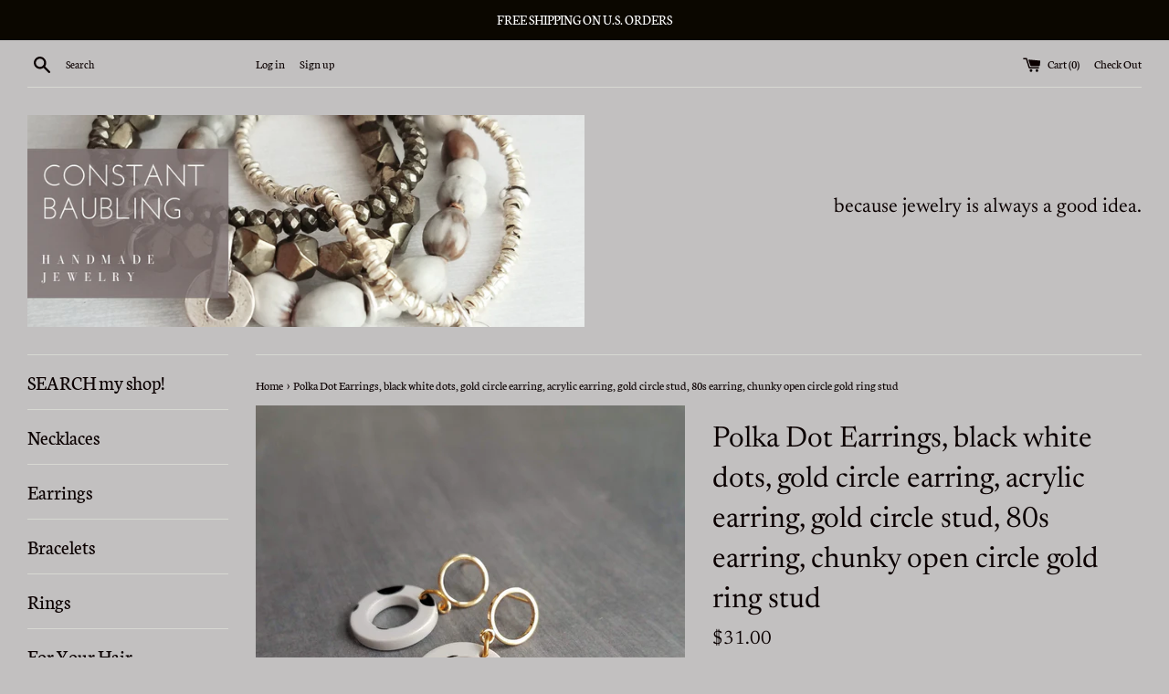

--- FILE ---
content_type: text/html; charset=utf-8
request_url: https://www.constantbaubling.com/products/polka-dot-earrings-black-white-dots-gold-circle-earring-acrylic-earring-gold-circle-stud-80s-earring-chunky-open-circle-gold-ring-stud
body_size: 40672
content:
<!doctype html>
<html class="supports-no-js" lang="en">
<head>
	<script id="pandectes-rules">   /* PANDECTES-GDPR: DO NOT MODIFY AUTO GENERATED CODE OF THIS SCRIPT */      window.PandectesSettings = {"store":{"plan":"basic","theme":"Simple","primaryLocale":"en","adminMode":false},"tsPublished":1694008799,"declaration":{"showPurpose":false,"showProvider":false,"showDateGenerated":false},"language":{"languageMode":"Single","fallbackLanguage":"en","languageDetection":"browser","languagesSupported":[]},"texts":{"managed":{"headerText":{"en":"We respect your privacy"},"consentText":{"en":"This website uses cookies to ensure you get the best experience."},"dismissButtonText":{"en":"Ok"},"linkText":{"en":"Learn more"},"imprintText":{"en":"Imprint"},"preferencesButtonText":{"en":"Preferences"},"allowButtonText":{"en":"Accept"},"denyButtonText":{"en":"Decline"},"leaveSiteButtonText":{"en":"Leave this site"},"cookiePolicyText":{"en":"Cookie policy"},"preferencesPopupTitleText":{"en":"Manage consent preferences"},"preferencesPopupIntroText":{"en":"We use cookies to optimize website functionality, analyze the performance, and provide personalized experience to you. Some cookies are essential to make the website operate and function correctly. Those cookies cannot be disabled. In this window you can manage your preference of cookies."},"preferencesPopupCloseButtonText":{"en":"Close"},"preferencesPopupAcceptAllButtonText":{"en":"Accept all"},"preferencesPopupRejectAllButtonText":{"en":"Reject all"},"preferencesPopupSaveButtonText":{"en":"Save preferences"},"accessSectionTitleText":{"en":"Data portability"},"accessSectionParagraphText":{"en":"You have the right to request access to your data at any time."},"rectificationSectionTitleText":{"en":"Data Rectification"},"rectificationSectionParagraphText":{"en":"You have the right to request your data to be updated whenever you think it is appropriate."},"erasureSectionTitleText":{"en":"Right to be forgotten"},"erasureSectionParagraphText":{"en":"You have the right to ask all your data to be erased. After that, you will no longer be able to access your account."},"declIntroText":{"en":"We use cookies to optimize website functionality, analyze the performance, and provide personalized experience to you. Some cookies are essential to make the website operate and function correctly. Those cookies cannot be disabled. In this window you can manage your preference of cookies."}},"categories":{"strictlyNecessaryCookiesTitleText":{"en":"Strictly necessary cookies"},"functionalityCookiesTitleText":{"en":"Functional cookies"},"performanceCookiesTitleText":{"en":"Performance cookies"},"targetingCookiesTitleText":{"en":"Targeting cookies"},"unclassifiedCookiesTitleText":{"en":"Unclassified cookies"},"strictlyNecessaryCookiesDescriptionText":{"en":"These cookies are essential in order to enable you to move around the website and use its features, such as accessing secure areas of the website. The website cannot function properly without these cookies."},"functionalityCookiesDescriptionText":{"en":"These cookies enable the site to provide enhanced functionality and personalisation. They may be set by us or by third party providers whose services we have added to our pages. If you do not allow these cookies then some or all of these services may not function properly."},"performanceCookiesDescriptionText":{"en":"These cookies enable us to monitor and improve the performance of our website. For example, they allow us to count visits, identify traffic sources and see which parts of the site are most popular."},"targetingCookiesDescriptionText":{"en":"These cookies may be set through our site by our advertising partners. They may be used by those companies to build a profile of your interests and show you relevant adverts on other sites.    They do not store directly personal information, but are based on uniquely identifying your browser and internet device. If you do not allow these cookies, you will experience less targeted advertising."},"unclassifiedCookiesDescriptionText":{"en":"Unclassified cookies are cookies that we are in the process of classifying, together with the providers of individual cookies."}},"auto":{"declName":{"en":"Name"},"declPath":{"en":"Path"},"declType":{"en":"Type"},"declDomain":{"en":"Domain"},"declPurpose":{"en":"Purpose"},"declProvider":{"en":"Provider"},"declRetention":{"en":"Retention"},"declFirstParty":{"en":"First-party"},"declThirdParty":{"en":"Third-party"},"declSeconds":{"en":"seconds"},"declMinutes":{"en":"minutes"},"declHours":{"en":"hours"},"declDays":{"en":"days"},"declMonths":{"en":"months"},"declYears":{"en":"years"},"declSession":{"en":"Session"},"cookiesDetailsText":{"en":"Cookies details"},"preferencesPopupAlwaysAllowedText":{"en":"Always allowed"},"submitButton":{"en":"Submit"},"submittingButton":{"en":"Submitting..."},"cancelButton":{"en":"Cancel"},"guestsSupportInfoText":{"en":"Please login with your customer account to further proceed."},"guestsSupportEmailPlaceholder":{"en":"E-mail address"},"guestsSupportEmailValidationError":{"en":"Email is not valid"},"guestsSupportEmailSuccessTitle":{"en":"Thank you for your request"},"guestsSupportEmailFailureTitle":{"en":"A problem occurred"},"guestsSupportEmailSuccessMessage":{"en":"If you are registered as a customer of this store, you will soon receive an email with instructions on how to proceed."},"guestsSupportEmailFailureMessage":{"en":"Your request was not submitted. Please try again and if problem persists, contact store owner for assistance."},"confirmationSuccessTitle":{"en":"Your request is verified"},"confirmationFailureTitle":{"en":"A problem occurred"},"confirmationSuccessMessage":{"en":"We will soon get back to you as to your request."},"confirmationFailureMessage":{"en":"Your request was not verified. Please try again and if problem persists, contact store owner for assistance"},"consentSectionTitleText":{"en":"Your cookie consent"},"consentSectionNoConsentText":{"en":"You have not consented to the cookies policy of this website."},"consentSectionConsentedText":{"en":"You consented to the cookies policy of this website on"},"consentStatus":{"en":"Consent preference"},"consentDate":{"en":"Consent date"},"consentId":{"en":"Consent ID"},"consentSectionChangeConsentActionText":{"en":"Change consent preference"},"accessSectionGDPRRequestsActionText":{"en":"Data subject requests"},"accessSectionAccountInfoActionText":{"en":"Personal data"},"accessSectionOrdersRecordsActionText":{"en":"Orders"},"accessSectionDownloadReportActionText":{"en":"Request export"},"rectificationCommentPlaceholder":{"en":"Describe what you want to be updated"},"rectificationCommentValidationError":{"en":"Comment is required"},"rectificationSectionEditAccountActionText":{"en":"Request an update"},"erasureSectionRequestDeletionActionText":{"en":"Request personal data deletion"}}},"library":{"previewMode":false,"fadeInTimeout":0,"defaultBlocked":0,"showLink":true,"showImprintLink":false,"enabled":true,"cookie":{"name":"_pandectes_gdpr","expiryDays":365,"secure":true},"dismissOnScroll":false,"dismissOnWindowClick":false,"dismissOnTimeout":false,"palette":{"popup":{"background":"#EAF7F7","backgroundForCalculations":{"a":1,"b":247,"g":247,"r":234},"text":"#5C7291"},"button":{"background":"#56CBDB","backgroundForCalculations":{"a":1,"b":219,"g":203,"r":86},"text":"#FFFFFF","textForCalculation":{"a":1,"b":255,"g":255,"r":255},"border":"transparent"}},"content":{"href":"https://constant-baubling.myshopify.com/policies/privacy-policy","imprintHref":"/","close":"&#10005;","target":"","logo":"<img loading="lazy" class=\"cc-banner-logo\" height=\"39\" width=\"39\" src=\"https://cdn.shopify.com/s/files/1/2609/4318/t/11/assets/pandectes-logo.png?v=1694008749\" alt=\"Constant Baubling\" />"},"window":"<div role=\"dialog\" aria-live=\"polite\" aria-label=\"cookieconsent\" aria-describedby=\"cookieconsent:desc\" id=\"pandectes-banner\" class=\"cc-window-wrapper cc-bottom-wrapper\"><div class=\"pd-cookie-banner-window cc-window {{classes}}\"><!--googleoff: all-->{{children}}<!--googleon: all--></div></div>","compliance":{"info":"<div class=\"cc-compliance cc-highlight\">{{dismiss}}</div>"},"type":"info","layouts":{"basic":"{{logo}}{{messagelink}}{{compliance}}{{close}}"},"position":"bottom","theme":"edgeless","revokable":false,"animateRevokable":false,"revokableReset":false,"revokableLogoUrl":"https://cdn.shopify.com/s/files/1/2609/4318/t/11/assets/pandectes-reopen-logo.png?v=1670535336","revokablePlacement":"bottom-left","revokableMarginHorizontal":15,"revokableMarginVertical":15,"static":false,"autoAttach":true,"hasTransition":false,"blacklistPage":[""]},"geolocation":{"brOnly":false,"caOnly":false,"euOnly":false,"canadaOnly":false},"dsr":{"guestsSupport":false,"accessSectionDownloadReportAuto":false},"banner":{"resetTs":1670535333,"extraCss":"        .cc-banner-logo {max-width: 24em!important;}    @media(min-width: 768px) {.cc-window.cc-floating{max-width: 24em!important;width: 24em!important;}}    .cc-message, .cc-header, .cc-logo {text-align: left}    .cc-window-wrapper{z-index: 2147483647;}    .cc-window{z-index: 2147483647;font-family: inherit;}    .cc-header{font-family: inherit;}    .pd-cp-ui{font-family: inherit; background-color: #EAF7F7;color:#5C7291;}    .pd-cp-btn{background-color:#56CBDB;color:#FFFFFF!important;}    input + .pd-cp-preferences-slider{background-color: rgba(92, 114, 145, 0.3)}    .pd-cp-scrolling-section::-webkit-scrollbar{background-color: rgba(92, 114, 145, 0.3)}    input:checked + .pd-cp-preferences-slider{background-color: rgba(92, 114, 145, 1)}    .pd-cp-scrolling-section::-webkit-scrollbar-thumb {background-color: rgba(92, 114, 145, 1)}    .pd-cp-ui-close{color:#5C7291;}    .pd-cp-preferences-slider:before{background-color: #EAF7F7}    .pd-cp-title:before {border-color: #5C7291!important}    .pd-cp-preferences-slider{background-color:#5C7291}    .pd-cp-toggle{color:#5C7291!important}    @media(max-width:699px) {.pd-cp-ui-close-top svg {fill: #5C7291}}    .pd-cp-toggle:hover,.pd-cp-toggle:visited,.pd-cp-toggle:active{color:#5C7291!important}    .pd-cookie-banner-window {box-shadow: 0 0 18px rgb(0 0 0 / 20%);}  ","customJavascript":null,"showPoweredBy":false,"isActive":true,"implicitSavePreferences":false,"cookieIcon":false,"blockBots":false,"showCookiesDetails":true,"cookiesBlockedByDefault":"0","hasTransition":false,"blockingPage":false,"showOnlyLandingPage":false,"leaveSiteUrl":"https://www.google.com","linkRespectStoreLang":false},"cookies":{"0":[{"name":"secure_customer_sig","domain":"www.constantbaubling.com","path":"/","provider":"Shopify","firstParty":true,"retention":"1 year(s)","expires":1,"unit":"declYears","purpose":{"en":"Used in connection with customer login."}},{"name":"localization","domain":"www.constantbaubling.com","path":"/","provider":"Shopify","firstParty":true,"retention":"1 year(s)","expires":1,"unit":"declYears","purpose":{"en":"Shopify store localization"}},{"name":"cart_currency","domain":"www.constantbaubling.com","path":"/","provider":"Shopify","firstParty":true,"retention":"14 day(s)","expires":14,"unit":"declSession","purpose":{"en":"The cookie is necessary for the secure checkout and payment function on the website. This function is provided by shopify.com."}},{"name":"shopify_pay_redirect","domain":"www.constantbaubling.com","path":"/","provider":"Shopify","firstParty":true,"retention":"60 minute(s)","expires":60,"unit":"declMinutes","purpose":{"en":"The cookie is necessary for the secure checkout and payment function on the website. This function is provided by shopify.com."}},{"name":"_secure_session_id","domain":"www.constantbaubling.com","path":"/","provider":"Shopify","firstParty":true,"retention":"24 hour(s)","expires":24,"unit":"declHours","purpose":{"en":"Used in connection with navigation through a storefront."}},{"name":"keep_alive","domain":"www.constantbaubling.com","path":"/","provider":"Shopify","firstParty":true,"retention":"30 minute(s)","expires":30,"unit":"declMinutes","purpose":{"en":"Used in connection with buyer localization."}},{"name":"_tracking_consent","domain":".constantbaubling.com","path":"/","provider":"Shopify","firstParty":false,"retention":"1 year(s)","expires":1,"unit":"declYears","purpose":{"en":"Tracking preferences."}},{"name":"cart_sig","domain":"www.constantbaubling.com","path":"/","provider":"Shopify","firstParty":true,"retention":"14 day(s)","expires":14,"unit":"declSession","purpose":{"en":"Shopify analytics."}}],"1":[{"name":"_orig_referrer","domain":".constantbaubling.com","path":"/","provider":"Shopify","firstParty":false,"retention":"14 day(s)","expires":14,"unit":"declSession","purpose":{"en":"Tracks landing pages."}},{"name":"_y","domain":".constantbaubling.com","path":"/","provider":"Shopify","firstParty":false,"retention":"1 year(s)","expires":1,"unit":"declYears","purpose":{"en":"Shopify analytics."}},{"name":"_landing_page","domain":".constantbaubling.com","path":"/","provider":"Shopify","firstParty":false,"retention":"14 day(s)","expires":14,"unit":"declSession","purpose":{"en":"Tracks landing pages."}},{"name":"_shopify_sa_t","domain":".constantbaubling.com","path":"/","provider":"Shopify","firstParty":false,"retention":"30 minute(s)","expires":30,"unit":"declMinutes","purpose":{"en":"Shopify analytics relating to marketing & referrals."}},{"name":"_s","domain":".constantbaubling.com","path":"/","provider":"Shopify","firstParty":false,"retention":"30 minute(s)","expires":30,"unit":"declMinutes","purpose":{"en":"Shopify analytics."}},{"name":"_shopify_sa_p","domain":".constantbaubling.com","path":"/","provider":"Shopify","firstParty":false,"retention":"30 minute(s)","expires":30,"unit":"declMinutes","purpose":{"en":"Shopify analytics relating to marketing & referrals."}},{"name":"_shopify_y","domain":".constantbaubling.com","path":"/","provider":"Shopify","firstParty":false,"retention":"1 year(s)","expires":1,"unit":"declYears","purpose":{"en":"Shopify analytics."}},{"name":"_shopify_s","domain":".constantbaubling.com","path":"/","provider":"Shopify","firstParty":false,"retention":"30 minute(s)","expires":30,"unit":"declMinutes","purpose":{"en":"Shopify analytics."}},{"name":"fsb_previous_pathname","domain":"www.constantbaubling.com","path":"/","provider":"Hextom","firstParty":true,"retention":"Session","expires":0,"unit":"declSeconds","purpose":{"en":""}}],"2":[],"4":[{"name":"_fbp","domain":".constantbaubling.com","path":"/","provider":"Facebook","firstParty":false,"retention":"90 day(s)","expires":90,"unit":"declSession","purpose":{"en":"Cookie is placed by Facebook to track visits across websites."}},{"name":"_pin_unauth","domain":".constantbaubling.com","path":"/","provider":"Pinterest","firstParty":false,"retention":"1 year(s)","expires":1,"unit":"declYears","purpose":{"en":""}}],"8":[{"name":"ri_thumb_session","domain":"www.constantbaubling.com","path":"/","provider":"Unknown","firstParty":true,"retention":"1 year(s)","expires":1,"unit":"declYears","purpose":{"en":""}},{"name":"fsb_total_price_346879","domain":"www.constantbaubling.com","path":"/","provider":"Unknown","firstParty":true,"retention":"Session","expires":0,"unit":"declSeconds","purpose":{"en":""}}]},"blocker":{"isActive":false,"googleConsentMode":{"id":"","analyticsId":"","isActive":false,"adStorageCategory":4,"analyticsStorageCategory":2,"personalizationStorageCategory":1,"functionalityStorageCategory":1,"customEvent":true,"securityStorageCategory":0,"redactData":true,"urlPassthrough":false},"facebookPixel":{"id":"","isActive":false,"ldu":false},"rakuten":{"isActive":false,"cmp":false,"ccpa":false},"defaultBlocked":0,"patterns":{"whiteList":[],"blackList":{"1":[],"2":[],"4":[],"8":[]},"iframesWhiteList":[],"iframesBlackList":{"1":[],"2":[],"4":[],"8":[]},"beaconsWhiteList":[],"beaconsBlackList":{"1":[],"2":[],"4":[],"8":[]}}}}      !function(){"use strict";window.PandectesRules=window.PandectesRules||{},window.PandectesRules.manualBlacklist={1:[],2:[],4:[]},window.PandectesRules.blacklistedIFrames={1:[],2:[],4:[]},window.PandectesRules.blacklistedCss={1:[],2:[],4:[]},window.PandectesRules.blacklistedBeacons={1:[],2:[],4:[]};var e="javascript/blocked",t="_pandectes_gdpr";function n(e){return new RegExp(e.replace(/[/\\.+?$()]/g,"\\$&").replace("*","(.*)"))}var r=function(e){try{return JSON.parse(e)}catch(e){return!1}},a=function(e){var t=arguments.length>1&&void 0!==arguments[1]?arguments[1]:"log",n=new URLSearchParams(window.location.search);n.get("log")&&console[t]("PandectesRules: ".concat(e))};function i(e,t){var n=Object.keys(e);if(Object.getOwnPropertySymbols){var r=Object.getOwnPropertySymbols(e);t&&(r=r.filter((function(t){return Object.getOwnPropertyDescriptor(e,t).enumerable}))),n.push.apply(n,r)}return n}function s(e){for(var t=1;t<arguments.length;t++){var n=null!=arguments[t]?arguments[t]:{};t%2?i(Object(n),!0).forEach((function(t){o(e,t,n[t])})):Object.getOwnPropertyDescriptors?Object.defineProperties(e,Object.getOwnPropertyDescriptors(n)):i(Object(n)).forEach((function(t){Object.defineProperty(e,t,Object.getOwnPropertyDescriptor(n,t))}))}return e}function o(e,t,n){return t in e?Object.defineProperty(e,t,{value:n,enumerable:!0,configurable:!0,writable:!0}):e[t]=n,e}function c(e,t){return function(e){if(Array.isArray(e))return e}(e)||function(e,t){var n=null==e?null:"undefined"!=typeof Symbol&&e[Symbol.iterator]||e["@@iterator"];if(null==n)return;var r,a,i=[],s=!0,o=!1;try{for(n=n.call(e);!(s=(r=n.next()).done)&&(i.push(r.value),!t||i.length!==t);s=!0);}catch(e){o=!0,a=e}finally{try{s||null==n.return||n.return()}finally{if(o)throw a}}return i}(e,t)||u(e,t)||function(){throw new TypeError("Invalid attempt to destructure non-iterable instance.\nIn order to be iterable, non-array objects must have a [Symbol.iterator]() method.")}()}function l(e){return function(e){if(Array.isArray(e))return d(e)}(e)||function(e){if("undefined"!=typeof Symbol&&null!=e[Symbol.iterator]||null!=e["@@iterator"])return Array.from(e)}(e)||u(e)||function(){throw new TypeError("Invalid attempt to spread non-iterable instance.\nIn order to be iterable, non-array objects must have a [Symbol.iterator]() method.")}()}function u(e,t){if(e){if("string"==typeof e)return d(e,t);var n=Object.prototype.toString.call(e).slice(8,-1);return"Object"===n&&e.constructor&&(n=e.constructor.name),"Map"===n||"Set"===n?Array.from(e):"Arguments"===n||/^(?:Ui|I)nt(?:8|16|32)(?:Clamped)?Array$/.test(n)?d(e,t):void 0}}function d(e,t){(null==t||t>e.length)&&(t=e.length);for(var n=0,r=new Array(t);n<t;n++)r[n]=e[n];return r}var f="Pandectes"===window.navigator.userAgent;a("userAgent -> ".concat(window.navigator.userAgent.substring(0,50)));var p=function(){var e,n=arguments.length>0&&void 0!==arguments[0]?arguments[0]:t,a="; "+document.cookie,i=a.split("; "+n+"=");if(i.length<2)e={};else{var s=i.pop(),o=s.split(";");e=window.atob(o.shift())}var c=r(e);return!1!==c?c:e}(),g=window.PandectesSettings,y=g.banner.isActive,h=g.blocker.defaultBlocked,m=p&&null!==p.preferences&&void 0!==p.preferences?p.preferences:null,b=y?null===m?h:m:0,v={1:0==(1&b),2:0==(2&b),4:0==(4&b)},w=window.PandectesSettings.blocker.patterns,k=w.blackList,L=w.whiteList,P=w.iframesBlackList,S=w.iframesWhiteList,A=w.beaconsBlackList,C=w.beaconsWhiteList,_={blackList:[],whiteList:[],iframesBlackList:{1:[],2:[],4:[],8:[]},iframesWhiteList:[],beaconsBlackList:{1:[],2:[],4:[],8:[]},beaconsWhiteList:[]};[1,2,4].map((function(e){var t;v[e]||((t=_.blackList).push.apply(t,l(k[e].length?k[e].map(n):[])),_.iframesBlackList[e]=P[e].length?P[e].map(n):[],_.beaconsBlackList[e]=A[e].length?A[e].map(n):[])})),_.whiteList=L.length?L.map(n):[],_.iframesWhiteList=S.length?S.map(n):[],_.beaconsWhiteList=C.length?C.map(n):[];var B={scripts:[],iframes:{1:[],2:[],4:[]},beacons:{1:[],2:[],4:[]},css:{1:[],2:[],4:[]}},O=function(t,n){return t&&(!n||n!==e)&&(!_.blackList||_.blackList.some((function(e){return e.test(t)})))&&(!_.whiteList||_.whiteList.every((function(e){return!e.test(t)})))},I=function(e,t){var n=_.iframesBlackList[t],r=_.iframesWhiteList;return e&&(!n||n.some((function(t){return t.test(e)})))&&(!r||r.every((function(t){return!t.test(e)})))},E=function(e,t){var n=_.beaconsBlackList[t],r=_.beaconsWhiteList;return e&&(!n||n.some((function(t){return t.test(e)})))&&(!r||r.every((function(t){return!t.test(e)})))},j=new MutationObserver((function(e){for(var t=0;t<e.length;t++)for(var n=e[t].addedNodes,r=0;r<n.length;r++){var a=n[r],i=a.dataset&&a.dataset.cookiecategory;if(1===a.nodeType&&"LINK"===a.tagName){var s=a.dataset&&a.dataset.href;if(s&&i)switch(i){case"functionality":case"C0001":B.css[1].push(s);break;case"performance":case"C0002":B.css[2].push(s);break;case"targeting":case"C0003":B.css[4].push(s)}}}})),R=new MutationObserver((function(t){for(var n=0;n<t.length;n++)for(var r=t[n].addedNodes,a=function(t){var n=r[t],a=n.src||n.dataset&&n.dataset.src,i=n.dataset&&n.dataset.cookiecategory;if(1===n.nodeType&&"IFRAME"===n.tagName){if(a){var s=!1;I(a,1)||"functionality"===i||"C0001"===i?(s=!0,B.iframes[1].push(a)):I(a,2)||"performance"===i||"C0002"===i?(s=!0,B.iframes[2].push(a)):(I(a,4)||"targeting"===i||"C0003"===i)&&(s=!0,B.iframes[4].push(a)),s&&(n.removeAttribute("src"),n.setAttribute("data-src",a))}}else if(1===n.nodeType&&"IMG"===n.tagName){if(a){var o=!1;E(a,1)?(o=!0,B.beacons[1].push(a)):E(a,2)?(o=!0,B.beacons[2].push(a)):E(a,4)&&(o=!0,B.beacons[4].push(a)),o&&(n.removeAttribute("src"),n.setAttribute("data-src",a))}}else if(1===n.nodeType&&"LINK"===n.tagName){var c=n.dataset&&n.dataset.href;if(c&&i)switch(i){case"functionality":case"C0001":B.css[1].push(c);break;case"performance":case"C0002":B.css[2].push(c);break;case"targeting":case"C0003":B.css[4].push(c)}}else if(1===n.nodeType&&"SCRIPT"===n.tagName){var l=n.type,u=!1;if(O(a,l))u=!0;else if(a&&i)switch(i){case"functionality":case"C0001":u=!0,window.PandectesRules.manualBlacklist[1].push(a);break;case"performance":case"C0002":u=!0,window.PandectesRules.manualBlacklist[2].push(a);break;case"targeting":case"C0003":u=!0,window.PandectesRules.manualBlacklist[4].push(a)}if(u){B.scripts.push([n,l]),n.type=e;n.addEventListener("beforescriptexecute",(function t(r){n.getAttribute("type")===e&&r.preventDefault(),n.removeEventListener("beforescriptexecute",t)})),n.parentElement&&n.parentElement.removeChild(n)}}},i=0;i<r.length;i++)a(i)})),T=document.createElement,x={src:Object.getOwnPropertyDescriptor(HTMLScriptElement.prototype,"src"),type:Object.getOwnPropertyDescriptor(HTMLScriptElement.prototype,"type")};window.PandectesRules.unblockCss=function(e){var t=B.css[e]||[];t.length&&a("Unblocking CSS for ".concat(e)),t.forEach((function(e){var t=document.querySelector('link[data-href^="'.concat(e,'"]'));t.removeAttribute("data-href"),t.href=e})),B.css[e]=[]},window.PandectesRules.unblockIFrames=function(e){var t=B.iframes[e]||[];t.length&&a("Unblocking IFrames for ".concat(e)),_.iframesBlackList[e]=[],t.forEach((function(e){var t=document.querySelector('iframe[data-src^="'.concat(e,'"]'));t.removeAttribute("data-src"),t.src=e})),B.iframes[e]=[]},window.PandectesRules.unblockBeacons=function(e){var t=B.beacons[e]||[];t.length&&a("Unblocking Beacons for ".concat(e)),_.beaconsBlackList[e]=[],t.forEach((function(e){var t=document.querySelector('img[data-src^="'.concat(e,'"]'));t.removeAttribute("data-src"),t.src=e})),B.beacons[e]=[]},window.PandectesRules.unblockInlineScripts=function(e){var t=1===e?"functionality":2===e?"performance":"targeting";document.querySelectorAll('script[type="javascript/blocked"][data-cookiecategory="'.concat(t,'"]')).forEach((function(e){var t=e.textContent;e.parentNode.removeChild(e);var n=document.createElement("script");n.type="text/javascript",n.textContent=t,document.body.appendChild(n)}))},window.PandectesRules.unblock=function(e){e.length<1?(_.blackList=[],_.whiteList=[],_.iframesBlackList=[],_.iframesWhiteList=[]):(_.blackList&&(_.blackList=_.blackList.filter((function(t){return e.every((function(e){return"string"==typeof e?!t.test(e):e instanceof RegExp?t.toString()!==e.toString():void 0}))}))),_.whiteList&&(_.whiteList=[].concat(l(_.whiteList),l(e.map((function(e){if("string"==typeof e){var t=".*"+n(e)+".*";if(_.whiteList.every((function(e){return e.toString()!==t.toString()})))return new RegExp(t)}else if(e instanceof RegExp&&_.whiteList.every((function(t){return t.toString()!==e.toString()})))return e;return null})).filter(Boolean)))));var t=0;l(B.scripts).forEach((function(e,n){var r=c(e,2),a=r[0],i=r[1];if(function(e){var t=e.getAttribute("src");return _.blackList&&_.blackList.every((function(e){return!e.test(t)}))||_.whiteList&&_.whiteList.some((function(e){return e.test(t)}))}(a)){for(var s=document.createElement("script"),o=0;o<a.attributes.length;o++){var l=a.attributes[o];"src"!==l.name&&"type"!==l.name&&s.setAttribute(l.name,a.attributes[o].value)}s.setAttribute("src",a.src),s.setAttribute("type",i||"application/javascript"),document.head.appendChild(s),B.scripts.splice(n-t,1),t++}})),0==_.blackList.length&&0===_.iframesBlackList[1].length&&0===_.iframesBlackList[2].length&&0===_.iframesBlackList[4].length&&0===_.beaconsBlackList[1].length&&0===_.beaconsBlackList[2].length&&0===_.beaconsBlackList[4].length&&(a("Disconnecting observers"),R.disconnect(),j.disconnect())};var N,M,D=window.PandectesSettings.store.adminMode,W=window.PandectesSettings.blocker;N=function(){!function(){var e=window.Shopify.trackingConsent;try{var t=D&&!window.Shopify.AdminBarInjector,n={preferences:0==(1&b)||f||t,analytics:0==(2&b)||f||t,marketing:0==(4&b)||f||t};e.firstPartyMarketingAllowed()===n.marketing&&e.analyticsProcessingAllowed()===n.analytics&&e.preferencesProcessingAllowed()===n.preferences||e.setTrackingConsent(n,(function(e){e&&e.error?a("Shopify.customerPrivacy API - failed to setTrackingConsent"):a("Shopify.customerPrivacy API - setTrackingConsent(".concat(JSON.stringify(n),")"))}))}catch(e){a("Shopify.customerPrivacy API - exception")}}(),function(){var e=window.Shopify.trackingConsent,t=e.currentVisitorConsent();if(W.gpcIsActive&&"CCPA"===e.getRegulation()&&navigator.globalPrivacyControl&&"yes"!==t.sale_of_data){var n={sale_of_data:!1};a("Shopify.customerPrivacy API - globalPrivacyControl is honored."),e.setTrackingConsent(n,(function(e){e&&e.error?a("Shopify.customerPrivacy API - failed to setTrackingConsent({".concat(JSON.stringify(n),")")):a("Shopify.customerPrivacy API - setTrackingConsent(".concat(JSON.stringify(n),")"))}))}}()},M=null,window.Shopify&&window.Shopify.loadFeatures&&window.Shopify.trackingConsent?N():M=setInterval((function(){window.Shopify&&window.Shopify.loadFeatures&&(clearInterval(M),window.Shopify.loadFeatures([{name:"consent-tracking-api",version:"0.1"}],(function(e){e?a("Shopify.customerPrivacy API - failed to load"):(a("Shopify.customerPrivacy API - loaded"),N())})))}),10);var F=window.PandectesSettings,z=F.banner.isActive,U=F.blocker.googleConsentMode,q=U.isActive,J=U.customEvent,H=U.redactData,$=U.urlPassthrough,G=U.adStorageCategory,K=U.analyticsStorageCategory,V=U.functionalityStorageCategory,Y=U.personalizationStorageCategory,Q=U.securityStorageCategory;function X(){window.dataLayer.push(arguments)}window.dataLayer=window.dataLayer||[];var Z,ee,te={hasInitialized:!1,ads_data_redaction:!1,url_passthrough:!1,storage:{ad_storage:"granted",analytics_storage:"granted",functionality_storage:"granted",personalization_storage:"granted",security_storage:"granted",wait_for_update:500}};if(z&&q){var ne=0==(b&G)?"granted":"denied",re=0==(b&K)?"granted":"denied",ae=0==(b&V)?"granted":"denied",ie=0==(b&Y)?"granted":"denied",se=0==(b&Q)?"granted":"denied";te.hasInitialized=!0,te.ads_data_redaction="denied"===ne&&H,te.url_passthrough=$,te.storage.ad_storage=ne,te.storage.analytics_storage=re,te.storage.functionality_storage=ae,te.storage.personalization_storage=ie,te.storage.security_storage=se,te.ads_data_redaction&&X("set","ads_data_redaction",te.ads_data_redaction),te.url_passthrough&&X("set","url_passthrough",te.url_passthrough),X("consent","default",te.storage),J&&(ee=7===(Z=b)?"deny":0===Z?"allow":"mixed",window.dataLayer.push({event:"Pandectes_Consent_Update",pandectes_status:ee,pandectes_categories:{C0000:"allow",C0001:v[1]?"allow":"deny",C0002:v[2]?"allow":"deny",C0003:v[4]?"allow":"deny"}})),a("Google consent mode initialized")}window.PandectesRules.gcm=te;var oe=window.PandectesSettings,ce=oe.banner.isActive,le=oe.blocker.isActive;a("Blocker -> "+(le?"Active":"Inactive")),a("Banner -> "+(ce?"Active":"Inactive")),a("ActualPrefs -> "+b);var ue=null===m&&/\/checkouts\//.test(window.location.pathname);0!==b&&!1===f&&le&&!ue?(a("Blocker will execute"),document.createElement=function(){for(var t=arguments.length,n=new Array(t),r=0;r<t;r++)n[r]=arguments[r];if("script"!==n[0].toLowerCase())return T.bind?T.bind(document).apply(void 0,n):T;var a=T.bind(document).apply(void 0,n);try{Object.defineProperties(a,{src:s(s({},x.src),{},{set:function(t){O(t,a.type)&&x.type.set.call(this,e),x.src.set.call(this,t)}}),type:s(s({},x.type),{},{get:function(){var t=x.type.get.call(this);return t===e||O(this.src,t)?null:t},set:function(t){var n=O(a.src,a.type)?e:t;x.type.set.call(this,n)}})}),a.setAttribute=function(t,n){if("type"===t){var r=O(a.src,a.type)?e:n;x.type.set.call(a,r)}else"src"===t?(O(n,a.type)&&x.type.set.call(a,e),x.src.set.call(a,n)):HTMLScriptElement.prototype.setAttribute.call(a,t,n)}}catch(e){console.warn("Yett: unable to prevent script execution for script src ",a.src,".\n",'A likely cause would be because you are using a third-party browser extension that monkey patches the "document.createElement" function.')}return a},R.observe(document.documentElement,{childList:!0,subtree:!0}),j.observe(document.documentElement,{childList:!0,subtree:!0})):a("Blocker will not execute")}();
</script>
  <meta charset="utf-8">
  <meta http-equiv="X-UA-Compatible" content="IE=edge,chrome=1">
  <meta name="viewport" content="width=device-width,initial-scale=1">
  <meta name="theme-color" content="">
  <link rel="canonical" href="https://www.constantbaubling.com/products/polka-dot-earrings-black-white-dots-gold-circle-earring-acrylic-earring-gold-circle-stud-80s-earring-chunky-open-circle-gold-ring-stud">

  
    <link rel="shortcut icon" href="//www.constantbaubling.com/cdn/shop/files/CONSTANT_BAUBLING_2_32x32.png?v=1697598510" type="image/png" />
  

  
<!-- Added by AVADA SEO Suite -->

<!-- /Added by AVADA SEO Suite -->
<title>
  Polka Dot Earrings, black white dots, gold circle earring, acrylic ear &ndash; Constant Baubling
  </title>

  
    <meta name="description" content="80&#39;s kid here! It&#39;s honestly my very favorite decade for tons of reasons and I am totally excited that the style has made a comeback. I&#39;ve decided to try out some 80&#39;s vintage-style chunky, colorful, bold and geometric pieces in my shop, though it&#39;s not necessarily my typical type of jewelry. Enjoy!Gold plated open cir">
  

  <!-- /snippets/social-meta-tags.liquid -->




<meta property="og:site_name" content="Constant Baubling">
<meta property="og:url" content="https://www.constantbaubling.com/products/polka-dot-earrings-black-white-dots-gold-circle-earring-acrylic-earring-gold-circle-stud-80s-earring-chunky-open-circle-gold-ring-stud">
<meta property="og:title" content="Polka Dot Earrings, black white dots, gold circle earring, acrylic earring, gold circle stud, 80s earring, chunky open circle gold ring stud">
<meta property="og:type" content="product">
<meta property="og:description" content="80&#39;s kid here! It&#39;s honestly my very favorite decade for tons of reasons and I am totally excited that the style has made a comeback. I&#39;ve decided to try out some 80&#39;s vintage-style chunky, colorful, bold and geometric pieces in my shop, though it&#39;s not necessarily my typical type of jewelry. Enjoy!Gold plated open cir">

  <meta property="og:price:amount" content="31.00">
  <meta property="og:price:currency" content="USD">

<meta property="og:image" content="http://www.constantbaubling.com/cdn/shop/products/il_fullxfull.4067798914_jabr_1200x1200.jpg?v=1670545607"><meta property="og:image" content="http://www.constantbaubling.com/cdn/shop/products/il_fullxfull.4067796778_thss_1200x1200.jpg?v=1670545610"><meta property="og:image" content="http://www.constantbaubling.com/cdn/shop/products/il_fullxfull.4115446307_f7ly_1200x1200.jpg?v=1670545616">
<meta property="og:image:secure_url" content="https://www.constantbaubling.com/cdn/shop/products/il_fullxfull.4067798914_jabr_1200x1200.jpg?v=1670545607"><meta property="og:image:secure_url" content="https://www.constantbaubling.com/cdn/shop/products/il_fullxfull.4067796778_thss_1200x1200.jpg?v=1670545610"><meta property="og:image:secure_url" content="https://www.constantbaubling.com/cdn/shop/products/il_fullxfull.4115446307_f7ly_1200x1200.jpg?v=1670545616">


  <meta name="twitter:site" content="@cbaubling">

<meta name="twitter:card" content="summary_large_image">
<meta name="twitter:title" content="Polka Dot Earrings, black white dots, gold circle earring, acrylic earring, gold circle stud, 80s earring, chunky open circle gold ring stud">
<meta name="twitter:description" content="80&#39;s kid here! It&#39;s honestly my very favorite decade for tons of reasons and I am totally excited that the style has made a comeback. I&#39;ve decided to try out some 80&#39;s vintage-style chunky, colorful, bold and geometric pieces in my shop, though it&#39;s not necessarily my typical type of jewelry. Enjoy!Gold plated open cir">


  <script>
    document.documentElement.className = document.documentElement.className.replace('supports-no-js', 'supports-js');

    var theme = {
      mapStrings: {
        addressError: "Error looking up that address",
        addressNoResults: "No results for that address",
        addressQueryLimit: "You have exceeded the Google API usage limit. Consider upgrading to a \u003ca href=\"https:\/\/developers.google.com\/maps\/premium\/usage-limits\"\u003ePremium Plan\u003c\/a\u003e.",
        authError: "There was a problem authenticating your Google Maps account."
      }
    }
  </script>

  <link href="//www.constantbaubling.com/cdn/shop/t/11/assets/theme.scss.css?v=110502653070701485811759252128" rel="stylesheet" type="text/css" media="all" />

  <script>window.performance && window.performance.mark && window.performance.mark('shopify.content_for_header.start');</script><meta name="facebook-domain-verification" content="gopjci544skwukaaovcs3koig2d4t7">
<meta name="google-site-verification" content="PGYsXdPySdwrw5zvtn_9Y82wgGvWg6E-L3KxbU7xNsU">
<meta id="shopify-digital-wallet" name="shopify-digital-wallet" content="/26094318/digital_wallets/dialog">
<meta name="shopify-checkout-api-token" content="67bb534e5f30430495fa854f7c911d83">
<meta id="in-context-paypal-metadata" data-shop-id="26094318" data-venmo-supported="false" data-environment="production" data-locale="en_US" data-paypal-v4="true" data-currency="USD">
<link rel="alternate" hreflang="x-default" href="https://www.constantbaubling.com/products/polka-dot-earrings-black-white-dots-gold-circle-earring-acrylic-earring-gold-circle-stud-80s-earring-chunky-open-circle-gold-ring-stud">
<link rel="alternate" hreflang="en" href="https://www.constantbaubling.com/products/polka-dot-earrings-black-white-dots-gold-circle-earring-acrylic-earring-gold-circle-stud-80s-earring-chunky-open-circle-gold-ring-stud">
<link rel="alternate" hreflang="es" href="https://www.constantbaubling.com/es/products/polka-dot-earrings-black-white-dots-gold-circle-earring-acrylic-earring-gold-circle-stud-80s-earring-chunky-open-circle-gold-ring-stud">
<link rel="alternate" type="application/json+oembed" href="https://www.constantbaubling.com/products/polka-dot-earrings-black-white-dots-gold-circle-earring-acrylic-earring-gold-circle-stud-80s-earring-chunky-open-circle-gold-ring-stud.oembed">
<script async="async" src="/checkouts/internal/preloads.js?locale=en-US"></script>
<script id="apple-pay-shop-capabilities" type="application/json">{"shopId":26094318,"countryCode":"US","currencyCode":"USD","merchantCapabilities":["supports3DS"],"merchantId":"gid:\/\/shopify\/Shop\/26094318","merchantName":"Constant Baubling","requiredBillingContactFields":["postalAddress","email"],"requiredShippingContactFields":["postalAddress","email"],"shippingType":"shipping","supportedNetworks":["visa","masterCard","discover","elo","jcb"],"total":{"type":"pending","label":"Constant Baubling","amount":"1.00"},"shopifyPaymentsEnabled":true,"supportsSubscriptions":true}</script>
<script id="shopify-features" type="application/json">{"accessToken":"67bb534e5f30430495fa854f7c911d83","betas":["rich-media-storefront-analytics"],"domain":"www.constantbaubling.com","predictiveSearch":true,"shopId":26094318,"locale":"en"}</script>
<script>var Shopify = Shopify || {};
Shopify.shop = "constant-baubling.myshopify.com";
Shopify.locale = "en";
Shopify.currency = {"active":"USD","rate":"1.0"};
Shopify.country = "US";
Shopify.theme = {"name":"Simple","id":37382324327,"schema_name":"Simple","schema_version":"8.0.5","theme_store_id":578,"role":"main"};
Shopify.theme.handle = "null";
Shopify.theme.style = {"id":null,"handle":null};
Shopify.cdnHost = "www.constantbaubling.com/cdn";
Shopify.routes = Shopify.routes || {};
Shopify.routes.root = "/";</script>
<script type="module">!function(o){(o.Shopify=o.Shopify||{}).modules=!0}(window);</script>
<script>!function(o){function n(){var o=[];function n(){o.push(Array.prototype.slice.apply(arguments))}return n.q=o,n}var t=o.Shopify=o.Shopify||{};t.loadFeatures=n(),t.autoloadFeatures=n()}(window);</script>
<script id="shop-js-analytics" type="application/json">{"pageType":"product"}</script>
<script defer="defer" async type="module" src="//www.constantbaubling.com/cdn/shopifycloud/shop-js/modules/v2/client.init-shop-cart-sync_BT-GjEfc.en.esm.js"></script>
<script defer="defer" async type="module" src="//www.constantbaubling.com/cdn/shopifycloud/shop-js/modules/v2/chunk.common_D58fp_Oc.esm.js"></script>
<script defer="defer" async type="module" src="//www.constantbaubling.com/cdn/shopifycloud/shop-js/modules/v2/chunk.modal_xMitdFEc.esm.js"></script>
<script type="module">
  await import("//www.constantbaubling.com/cdn/shopifycloud/shop-js/modules/v2/client.init-shop-cart-sync_BT-GjEfc.en.esm.js");
await import("//www.constantbaubling.com/cdn/shopifycloud/shop-js/modules/v2/chunk.common_D58fp_Oc.esm.js");
await import("//www.constantbaubling.com/cdn/shopifycloud/shop-js/modules/v2/chunk.modal_xMitdFEc.esm.js");

  window.Shopify.SignInWithShop?.initShopCartSync?.({"fedCMEnabled":true,"windoidEnabled":true});

</script>
<script>(function() {
  var isLoaded = false;
  function asyncLoad() {
    if (isLoaded) return;
    isLoaded = true;
    var urls = ["https:\/\/cdn1.avada.io\/flying-pages\/module.js?shop=constant-baubling.myshopify.com","https:\/\/seo.apps.avada.io\/avada-seo-installed.js?shop=constant-baubling.myshopify.com","https:\/\/cdn.nfcube.com\/instafeed-72572019f96b55920e96c424f2f036b9.js?shop=constant-baubling.myshopify.com"];
    for (var i = 0; i < urls.length; i++) {
      var s = document.createElement('script');
      if ((!1741336261238 || Date.now() < 1741336261238) &&
      (!window.AVADA_SPEED_BLACKLIST || window.AVADA_SPEED_BLACKLIST.some(pattern => pattern.test(s))) &&
      (!window.AVADA_SPEED_WHITELIST || window.AVADA_SPEED_WHITELIST.every(pattern => !pattern.test(s)))) s.type = 'lightJs'; else s.type = 'text/javascript';
      s.async = true;
      s.src = urls[i];
      var x = document.getElementsByTagName('script')[0];
      x.parentNode.insertBefore(s, x);
    }
  };
  if(window.attachEvent) {
    window.attachEvent('onload', asyncLoad);
  } else {
    window.addEventListener('load', asyncLoad, false);
  }
})();</script>
<script id="__st">var __st={"a":26094318,"offset":-18000,"reqid":"3b51553e-d5a3-4b41-945a-4a9d265b6722-1769172503","pageurl":"www.constantbaubling.com\/products\/polka-dot-earrings-black-white-dots-gold-circle-earring-acrylic-earring-gold-circle-stud-80s-earring-chunky-open-circle-gold-ring-stud","u":"93ae78fa21df","p":"product","rtyp":"product","rid":7971565175010};</script>
<script>window.ShopifyPaypalV4VisibilityTracking = true;</script>
<script id="captcha-bootstrap">!function(){'use strict';const t='contact',e='account',n='new_comment',o=[[t,t],['blogs',n],['comments',n],[t,'customer']],c=[[e,'customer_login'],[e,'guest_login'],[e,'recover_customer_password'],[e,'create_customer']],r=t=>t.map((([t,e])=>`form[action*='/${t}']:not([data-nocaptcha='true']) input[name='form_type'][value='${e}']`)).join(','),a=t=>()=>t?[...document.querySelectorAll(t)].map((t=>t.form)):[];function s(){const t=[...o],e=r(t);return a(e)}const i='password',u='form_key',d=['recaptcha-v3-token','g-recaptcha-response','h-captcha-response',i],f=()=>{try{return window.sessionStorage}catch{return}},m='__shopify_v',_=t=>t.elements[u];function p(t,e,n=!1){try{const o=window.sessionStorage,c=JSON.parse(o.getItem(e)),{data:r}=function(t){const{data:e,action:n}=t;return t[m]||n?{data:e,action:n}:{data:t,action:n}}(c);for(const[e,n]of Object.entries(r))t.elements[e]&&(t.elements[e].value=n);n&&o.removeItem(e)}catch(o){console.error('form repopulation failed',{error:o})}}const l='form_type',E='cptcha';function T(t){t.dataset[E]=!0}const w=window,h=w.document,L='Shopify',v='ce_forms',y='captcha';let A=!1;((t,e)=>{const n=(g='f06e6c50-85a8-45c8-87d0-21a2b65856fe',I='https://cdn.shopify.com/shopifycloud/storefront-forms-hcaptcha/ce_storefront_forms_captcha_hcaptcha.v1.5.2.iife.js',D={infoText:'Protected by hCaptcha',privacyText:'Privacy',termsText:'Terms'},(t,e,n)=>{const o=w[L][v],c=o.bindForm;if(c)return c(t,g,e,D).then(n);var r;o.q.push([[t,g,e,D],n]),r=I,A||(h.body.append(Object.assign(h.createElement('script'),{id:'captcha-provider',async:!0,src:r})),A=!0)});var g,I,D;w[L]=w[L]||{},w[L][v]=w[L][v]||{},w[L][v].q=[],w[L][y]=w[L][y]||{},w[L][y].protect=function(t,e){n(t,void 0,e),T(t)},Object.freeze(w[L][y]),function(t,e,n,w,h,L){const[v,y,A,g]=function(t,e,n){const i=e?o:[],u=t?c:[],d=[...i,...u],f=r(d),m=r(i),_=r(d.filter((([t,e])=>n.includes(e))));return[a(f),a(m),a(_),s()]}(w,h,L),I=t=>{const e=t.target;return e instanceof HTMLFormElement?e:e&&e.form},D=t=>v().includes(t);t.addEventListener('submit',(t=>{const e=I(t);if(!e)return;const n=D(e)&&!e.dataset.hcaptchaBound&&!e.dataset.recaptchaBound,o=_(e),c=g().includes(e)&&(!o||!o.value);(n||c)&&t.preventDefault(),c&&!n&&(function(t){try{if(!f())return;!function(t){const e=f();if(!e)return;const n=_(t);if(!n)return;const o=n.value;o&&e.removeItem(o)}(t);const e=Array.from(Array(32),(()=>Math.random().toString(36)[2])).join('');!function(t,e){_(t)||t.append(Object.assign(document.createElement('input'),{type:'hidden',name:u})),t.elements[u].value=e}(t,e),function(t,e){const n=f();if(!n)return;const o=[...t.querySelectorAll(`input[type='${i}']`)].map((({name:t})=>t)),c=[...d,...o],r={};for(const[a,s]of new FormData(t).entries())c.includes(a)||(r[a]=s);n.setItem(e,JSON.stringify({[m]:1,action:t.action,data:r}))}(t,e)}catch(e){console.error('failed to persist form',e)}}(e),e.submit())}));const S=(t,e)=>{t&&!t.dataset[E]&&(n(t,e.some((e=>e===t))),T(t))};for(const o of['focusin','change'])t.addEventListener(o,(t=>{const e=I(t);D(e)&&S(e,y())}));const B=e.get('form_key'),M=e.get(l),P=B&&M;t.addEventListener('DOMContentLoaded',(()=>{const t=y();if(P)for(const e of t)e.elements[l].value===M&&p(e,B);[...new Set([...A(),...v().filter((t=>'true'===t.dataset.shopifyCaptcha))])].forEach((e=>S(e,t)))}))}(h,new URLSearchParams(w.location.search),n,t,e,['guest_login'])})(!1,!0)}();</script>
<script integrity="sha256-4kQ18oKyAcykRKYeNunJcIwy7WH5gtpwJnB7kiuLZ1E=" data-source-attribution="shopify.loadfeatures" defer="defer" src="//www.constantbaubling.com/cdn/shopifycloud/storefront/assets/storefront/load_feature-a0a9edcb.js" crossorigin="anonymous"></script>
<script data-source-attribution="shopify.dynamic_checkout.dynamic.init">var Shopify=Shopify||{};Shopify.PaymentButton=Shopify.PaymentButton||{isStorefrontPortableWallets:!0,init:function(){window.Shopify.PaymentButton.init=function(){};var t=document.createElement("script");t.src="https://www.constantbaubling.com/cdn/shopifycloud/portable-wallets/latest/portable-wallets.en.js",t.type="module",document.head.appendChild(t)}};
</script>
<script data-source-attribution="shopify.dynamic_checkout.buyer_consent">
  function portableWalletsHideBuyerConsent(e){var t=document.getElementById("shopify-buyer-consent"),n=document.getElementById("shopify-subscription-policy-button");t&&n&&(t.classList.add("hidden"),t.setAttribute("aria-hidden","true"),n.removeEventListener("click",e))}function portableWalletsShowBuyerConsent(e){var t=document.getElementById("shopify-buyer-consent"),n=document.getElementById("shopify-subscription-policy-button");t&&n&&(t.classList.remove("hidden"),t.removeAttribute("aria-hidden"),n.addEventListener("click",e))}window.Shopify?.PaymentButton&&(window.Shopify.PaymentButton.hideBuyerConsent=portableWalletsHideBuyerConsent,window.Shopify.PaymentButton.showBuyerConsent=portableWalletsShowBuyerConsent);
</script>
<script>
  function portableWalletsCleanup(e){e&&e.src&&console.error("Failed to load portable wallets script "+e.src);var t=document.querySelectorAll("shopify-accelerated-checkout .shopify-payment-button__skeleton, shopify-accelerated-checkout-cart .wallet-cart-button__skeleton"),e=document.getElementById("shopify-buyer-consent");for(let e=0;e<t.length;e++)t[e].remove();e&&e.remove()}function portableWalletsNotLoadedAsModule(e){e instanceof ErrorEvent&&"string"==typeof e.message&&e.message.includes("import.meta")&&"string"==typeof e.filename&&e.filename.includes("portable-wallets")&&(window.removeEventListener("error",portableWalletsNotLoadedAsModule),window.Shopify.PaymentButton.failedToLoad=e,"loading"===document.readyState?document.addEventListener("DOMContentLoaded",window.Shopify.PaymentButton.init):window.Shopify.PaymentButton.init())}window.addEventListener("error",portableWalletsNotLoadedAsModule);
</script>

<script type="module" src="https://www.constantbaubling.com/cdn/shopifycloud/portable-wallets/latest/portable-wallets.en.js" onError="portableWalletsCleanup(this)" crossorigin="anonymous"></script>
<script nomodule>
  document.addEventListener("DOMContentLoaded", portableWalletsCleanup);
</script>

<script id='scb4127' type='text/javascript' async='' src='https://www.constantbaubling.com/cdn/shopifycloud/privacy-banner/storefront-banner.js'></script><link id="shopify-accelerated-checkout-styles" rel="stylesheet" media="screen" href="https://www.constantbaubling.com/cdn/shopifycloud/portable-wallets/latest/accelerated-checkout-backwards-compat.css" crossorigin="anonymous">
<style id="shopify-accelerated-checkout-cart">
        #shopify-buyer-consent {
  margin-top: 1em;
  display: inline-block;
  width: 100%;
}

#shopify-buyer-consent.hidden {
  display: none;
}

#shopify-subscription-policy-button {
  background: none;
  border: none;
  padding: 0;
  text-decoration: underline;
  font-size: inherit;
  cursor: pointer;
}

#shopify-subscription-policy-button::before {
  box-shadow: none;
}

      </style>

<script>window.performance && window.performance.mark && window.performance.mark('shopify.content_for_header.end');</script>

  <script src="//www.constantbaubling.com/cdn/shop/t/11/assets/jquery-1.11.0.min.js?v=32460426840832490021547503335" type="text/javascript"></script>
  <script src="//www.constantbaubling.com/cdn/shop/t/11/assets/modernizr.min.js?v=44044439420609591321547503335" type="text/javascript"></script>

  <script src="//www.constantbaubling.com/cdn/shop/t/11/assets/lazysizes.min.js?v=71745035489482760341547503335" async="async"></script>

  

      <link href="//www.constantbaubling.com/cdn/shop/t/11/assets/paymentfont.scss.css?v=174414077044976012311759252127" rel="stylesheet" type="text/css" media="all" />
    







<script type="text/javascript">
  var riAppBaseUrl = "//www.reviewsimportify.com/";
  var riAppApiUrl = "//www.reviewsimportify.com/api/shopify";
  var riAppPublicUrl = "//www.reviewsimportify.com/public/shopify";
  
  var ri_store_url = "constant-baubling.myshopify.com";
  
  var ri_settings = {};
  ri_settings = {"no_reviews_msg":"0 Review Posted","show_profile_link":"show","no_questions_msg":"0 Question Asked","aggregate_rating_status":"enabled","review_rating_filter":"positive","reviewer_type_filter":"all_users","reviews_filter_bar_sorting":"enabled","reviews_default_sorting":"recent","app_status":"active","product_reviews_status":"enabled","product_questions_status":"disabled","reviews_overview_heading":"Customer Reviews","reviews_overview_bar_status":"show","filter_bar_status":"show","filter_bar_stars":"enabled","filter_bar_variants":"enabled","filter_bar_media":"disabled","filter_bar_translation":"disabled","question_filter_bar_status":"show","questions_filter_bar_sorting":"enabled","questions_filter_bar_search":"enabled","question_filter_bar_translation":"disabled","write_review_status":"enabled","write_review_condition":"anyone","review_verification_type":"admin","write_review_email_alert":"none","review_published_email_alert":"disabled","write_review_variant_options_field":"enabled","write_review_email_field":"enabled","write_review_heading":"Write a Review","write_review_sub_heading":"","write_review_videos_field":"disabled","write_review_images_field":"disabled","write_review_btn_text":"Write Review","reviews_section_status":"show","reviews_section_user_icon_type":"circle_letter","reviews_section_verified_tick_status":"show","reviews_section_variant_options_status":"show","reviews_section_images_status":"show","reviews_section_videos_status":"show","review_comments_status":"disabled","write_review_comment_condition":"anyone","review_comment_verification_type":"admin","write_review_comment_email_alert":"none","review_comment_published_email_alert":"disabled","write_comment_heading":"Write a Comment","write_comment_sub_heading":"","report_abuse_status":"disabled","report_abuse_condition":"anyone","report_abuse_email_alert":"none","report_abuse_heading":"Report Abuse","report_abuse_sub_heading":"","review_thumbs_status":"enabled","review_thumbs_condition":"anyone","review_thumbs_email_alert":"none","questions_overview_heading":"Product Questions","product_questions_per_page":"10","question_asked_date":"show","question_answered_date":"show","question_answered_by_name":"show","questions_section_user_icon_type":"circle_letter","ask_question_status":"enabled","product_questions_condition":"anyone","ask_question_heading":"Ask a Question","ask_question_sub_heading":"","question_email_alert":"disabled","answer_email_alert":"disabled","ask_question_btn_text":"Ask Question","questions_count_status":"show","request_review_status":"enabled","request_review_condition_type":"fulfillment_status","request_review_order_status":"closed","request_review_fulfillment_status":"shipped","request_review_after_days":"1","request_review_special_note":"","reviews_slider_status":"disabled","reviews_slider_heading":"What our customers say","reviews_slider_reviews_limit":"20","reviews_slider_reviews_limit_slide":"3","reviews_slider_user_icon_type":"circle_letter","reviews_slider_verified_tick_status":"show","reviews_slider_verified_text_status":"show","reviews_slider_review_description":"show","reviews_slider_review_date":"show","ask_question_submit_btn_text":"Submit","write_review_submit_btn_text":"Submit","reviews_overview_images_limit":0,"reviews_overview_videos_limit":0};
</script>

<link href="//cdnjs.cloudflare.com/ajax/libs/font-awesome/4.7.0/css/font-awesome.min.css" rel="stylesheet" type="text/css" media="all" />
<link href="//www.reviewsimportify.com//public/shopify/css/app-styles.css" rel="stylesheet" type="text/css" media="all" />
<script src="//www.reviewsimportify.com//public/shopify/js/jquery.shorten.min.js" type="text/javascript"></script>
<link href="//cdnjs.cloudflare.com/ajax/libs/OwlCarousel2/2.3.4/assets/owl.carousel.min.css" rel="stylesheet" type="text/css" media="all" />
<link href="//cdnjs.cloudflare.com/ajax/libs/OwlCarousel2/2.3.4/assets/owl.theme.default.min.css" rel="stylesheet" type="text/css" media="all" />
<script src="//cdnjs.cloudflare.com/ajax/libs/OwlCarousel2/2.3.4/owl.carousel.min.js" type="text/javascript"></script>
<script src="//cdnjs.cloudflare.com/ajax/libs/fancybox/3.5.7/jquery.fancybox.min.js" type="text/javascript"></script>
<link href="//cdnjs.cloudflare.com/ajax/libs/fancybox/3.5.7/jquery.fancybox.min.css" rel="stylesheet" type="text/css" media="all" />
<script src="//cdnjs.cloudflare.com/ajax/libs/angular.js/1.7.6/angular.min.js" type="text/javascript"></script>
<script type="text/javascript">
  if(!window.jQuery){
    console.log("jQuery is not loaded");
  }
  var jQueryObj = jQuery;

  
  
  
  
  
  
  
  
  
  
  
  
  
  
  
  
  
  
  
  
  
  
  
  
  

</script>

<style type="text/css">
  .ri_noticemsg{
    color:red;
  }
  
  
  
  
  
  
  
  
  
  
  
  
  
  
  
  
  
  
  
  
  
  
  
  
  
  
  
  
  
  
  
  
  
  
  
  
  
  
  
  
  
  
  
  
  
  
  
  
  
  
  
  
  
  
  
  
  
  
  
  
  
  
  
  
  
  
  
  
  
  
  
  
  
  


  
  
  
  
  
  
  
  
  
  
  
  
</style><link href="https://monorail-edge.shopifysvc.com" rel="dns-prefetch">
<script>(function(){if ("sendBeacon" in navigator && "performance" in window) {try {var session_token_from_headers = performance.getEntriesByType('navigation')[0].serverTiming.find(x => x.name == '_s').description;} catch {var session_token_from_headers = undefined;}var session_cookie_matches = document.cookie.match(/_shopify_s=([^;]*)/);var session_token_from_cookie = session_cookie_matches && session_cookie_matches.length === 2 ? session_cookie_matches[1] : "";var session_token = session_token_from_headers || session_token_from_cookie || "";function handle_abandonment_event(e) {var entries = performance.getEntries().filter(function(entry) {return /monorail-edge.shopifysvc.com/.test(entry.name);});if (!window.abandonment_tracked && entries.length === 0) {window.abandonment_tracked = true;var currentMs = Date.now();var navigation_start = performance.timing.navigationStart;var payload = {shop_id: 26094318,url: window.location.href,navigation_start,duration: currentMs - navigation_start,session_token,page_type: "product"};window.navigator.sendBeacon("https://monorail-edge.shopifysvc.com/v1/produce", JSON.stringify({schema_id: "online_store_buyer_site_abandonment/1.1",payload: payload,metadata: {event_created_at_ms: currentMs,event_sent_at_ms: currentMs}}));}}window.addEventListener('pagehide', handle_abandonment_event);}}());</script>
<script id="web-pixels-manager-setup">(function e(e,d,r,n,o){if(void 0===o&&(o={}),!Boolean(null===(a=null===(i=window.Shopify)||void 0===i?void 0:i.analytics)||void 0===a?void 0:a.replayQueue)){var i,a;window.Shopify=window.Shopify||{};var t=window.Shopify;t.analytics=t.analytics||{};var s=t.analytics;s.replayQueue=[],s.publish=function(e,d,r){return s.replayQueue.push([e,d,r]),!0};try{self.performance.mark("wpm:start")}catch(e){}var l=function(){var e={modern:/Edge?\/(1{2}[4-9]|1[2-9]\d|[2-9]\d{2}|\d{4,})\.\d+(\.\d+|)|Firefox\/(1{2}[4-9]|1[2-9]\d|[2-9]\d{2}|\d{4,})\.\d+(\.\d+|)|Chrom(ium|e)\/(9{2}|\d{3,})\.\d+(\.\d+|)|(Maci|X1{2}).+ Version\/(15\.\d+|(1[6-9]|[2-9]\d|\d{3,})\.\d+)([,.]\d+|)( \(\w+\)|)( Mobile\/\w+|) Safari\/|Chrome.+OPR\/(9{2}|\d{3,})\.\d+\.\d+|(CPU[ +]OS|iPhone[ +]OS|CPU[ +]iPhone|CPU IPhone OS|CPU iPad OS)[ +]+(15[._]\d+|(1[6-9]|[2-9]\d|\d{3,})[._]\d+)([._]\d+|)|Android:?[ /-](13[3-9]|1[4-9]\d|[2-9]\d{2}|\d{4,})(\.\d+|)(\.\d+|)|Android.+Firefox\/(13[5-9]|1[4-9]\d|[2-9]\d{2}|\d{4,})\.\d+(\.\d+|)|Android.+Chrom(ium|e)\/(13[3-9]|1[4-9]\d|[2-9]\d{2}|\d{4,})\.\d+(\.\d+|)|SamsungBrowser\/([2-9]\d|\d{3,})\.\d+/,legacy:/Edge?\/(1[6-9]|[2-9]\d|\d{3,})\.\d+(\.\d+|)|Firefox\/(5[4-9]|[6-9]\d|\d{3,})\.\d+(\.\d+|)|Chrom(ium|e)\/(5[1-9]|[6-9]\d|\d{3,})\.\d+(\.\d+|)([\d.]+$|.*Safari\/(?![\d.]+ Edge\/[\d.]+$))|(Maci|X1{2}).+ Version\/(10\.\d+|(1[1-9]|[2-9]\d|\d{3,})\.\d+)([,.]\d+|)( \(\w+\)|)( Mobile\/\w+|) Safari\/|Chrome.+OPR\/(3[89]|[4-9]\d|\d{3,})\.\d+\.\d+|(CPU[ +]OS|iPhone[ +]OS|CPU[ +]iPhone|CPU IPhone OS|CPU iPad OS)[ +]+(10[._]\d+|(1[1-9]|[2-9]\d|\d{3,})[._]\d+)([._]\d+|)|Android:?[ /-](13[3-9]|1[4-9]\d|[2-9]\d{2}|\d{4,})(\.\d+|)(\.\d+|)|Mobile Safari.+OPR\/([89]\d|\d{3,})\.\d+\.\d+|Android.+Firefox\/(13[5-9]|1[4-9]\d|[2-9]\d{2}|\d{4,})\.\d+(\.\d+|)|Android.+Chrom(ium|e)\/(13[3-9]|1[4-9]\d|[2-9]\d{2}|\d{4,})\.\d+(\.\d+|)|Android.+(UC? ?Browser|UCWEB|U3)[ /]?(15\.([5-9]|\d{2,})|(1[6-9]|[2-9]\d|\d{3,})\.\d+)\.\d+|SamsungBrowser\/(5\.\d+|([6-9]|\d{2,})\.\d+)|Android.+MQ{2}Browser\/(14(\.(9|\d{2,})|)|(1[5-9]|[2-9]\d|\d{3,})(\.\d+|))(\.\d+|)|K[Aa][Ii]OS\/(3\.\d+|([4-9]|\d{2,})\.\d+)(\.\d+|)/},d=e.modern,r=e.legacy,n=navigator.userAgent;return n.match(d)?"modern":n.match(r)?"legacy":"unknown"}(),u="modern"===l?"modern":"legacy",c=(null!=n?n:{modern:"",legacy:""})[u],f=function(e){return[e.baseUrl,"/wpm","/b",e.hashVersion,"modern"===e.buildTarget?"m":"l",".js"].join("")}({baseUrl:d,hashVersion:r,buildTarget:u}),m=function(e){var d=e.version,r=e.bundleTarget,n=e.surface,o=e.pageUrl,i=e.monorailEndpoint;return{emit:function(e){var a=e.status,t=e.errorMsg,s=(new Date).getTime(),l=JSON.stringify({metadata:{event_sent_at_ms:s},events:[{schema_id:"web_pixels_manager_load/3.1",payload:{version:d,bundle_target:r,page_url:o,status:a,surface:n,error_msg:t},metadata:{event_created_at_ms:s}}]});if(!i)return console&&console.warn&&console.warn("[Web Pixels Manager] No Monorail endpoint provided, skipping logging."),!1;try{return self.navigator.sendBeacon.bind(self.navigator)(i,l)}catch(e){}var u=new XMLHttpRequest;try{return u.open("POST",i,!0),u.setRequestHeader("Content-Type","text/plain"),u.send(l),!0}catch(e){return console&&console.warn&&console.warn("[Web Pixels Manager] Got an unhandled error while logging to Monorail."),!1}}}}({version:r,bundleTarget:l,surface:e.surface,pageUrl:self.location.href,monorailEndpoint:e.monorailEndpoint});try{o.browserTarget=l,function(e){var d=e.src,r=e.async,n=void 0===r||r,o=e.onload,i=e.onerror,a=e.sri,t=e.scriptDataAttributes,s=void 0===t?{}:t,l=document.createElement("script"),u=document.querySelector("head"),c=document.querySelector("body");if(l.async=n,l.src=d,a&&(l.integrity=a,l.crossOrigin="anonymous"),s)for(var f in s)if(Object.prototype.hasOwnProperty.call(s,f))try{l.dataset[f]=s[f]}catch(e){}if(o&&l.addEventListener("load",o),i&&l.addEventListener("error",i),u)u.appendChild(l);else{if(!c)throw new Error("Did not find a head or body element to append the script");c.appendChild(l)}}({src:f,async:!0,onload:function(){if(!function(){var e,d;return Boolean(null===(d=null===(e=window.Shopify)||void 0===e?void 0:e.analytics)||void 0===d?void 0:d.initialized)}()){var d=window.webPixelsManager.init(e)||void 0;if(d){var r=window.Shopify.analytics;r.replayQueue.forEach((function(e){var r=e[0],n=e[1],o=e[2];d.publishCustomEvent(r,n,o)})),r.replayQueue=[],r.publish=d.publishCustomEvent,r.visitor=d.visitor,r.initialized=!0}}},onerror:function(){return m.emit({status:"failed",errorMsg:"".concat(f," has failed to load")})},sri:function(e){var d=/^sha384-[A-Za-z0-9+/=]+$/;return"string"==typeof e&&d.test(e)}(c)?c:"",scriptDataAttributes:o}),m.emit({status:"loading"})}catch(e){m.emit({status:"failed",errorMsg:(null==e?void 0:e.message)||"Unknown error"})}}})({shopId: 26094318,storefrontBaseUrl: "https://www.constantbaubling.com",extensionsBaseUrl: "https://extensions.shopifycdn.com/cdn/shopifycloud/web-pixels-manager",monorailEndpoint: "https://monorail-edge.shopifysvc.com/unstable/produce_batch",surface: "storefront-renderer",enabledBetaFlags: ["2dca8a86"],webPixelsConfigList: [{"id":"427589858","configuration":"{\"config\":\"{\\\"google_tag_ids\\\":[\\\"G-4DPP57MHZH\\\",\\\"GT-K4CXMRP\\\"],\\\"target_country\\\":\\\"US\\\",\\\"gtag_events\\\":[{\\\"type\\\":\\\"search\\\",\\\"action_label\\\":\\\"G-4DPP57MHZH\\\"},{\\\"type\\\":\\\"begin_checkout\\\",\\\"action_label\\\":\\\"G-4DPP57MHZH\\\"},{\\\"type\\\":\\\"view_item\\\",\\\"action_label\\\":[\\\"G-4DPP57MHZH\\\",\\\"MC-Z0F7W8H6HY\\\"]},{\\\"type\\\":\\\"purchase\\\",\\\"action_label\\\":[\\\"G-4DPP57MHZH\\\",\\\"MC-Z0F7W8H6HY\\\"]},{\\\"type\\\":\\\"page_view\\\",\\\"action_label\\\":[\\\"G-4DPP57MHZH\\\",\\\"MC-Z0F7W8H6HY\\\"]},{\\\"type\\\":\\\"add_payment_info\\\",\\\"action_label\\\":\\\"G-4DPP57MHZH\\\"},{\\\"type\\\":\\\"add_to_cart\\\",\\\"action_label\\\":\\\"G-4DPP57MHZH\\\"}],\\\"enable_monitoring_mode\\\":false}\"}","eventPayloadVersion":"v1","runtimeContext":"OPEN","scriptVersion":"b2a88bafab3e21179ed38636efcd8a93","type":"APP","apiClientId":1780363,"privacyPurposes":[],"dataSharingAdjustments":{"protectedCustomerApprovalScopes":["read_customer_address","read_customer_email","read_customer_name","read_customer_personal_data","read_customer_phone"]}},{"id":"203063522","configuration":"{\"pixel_id\":\"321424069083378\",\"pixel_type\":\"facebook_pixel\",\"metaapp_system_user_token\":\"-\"}","eventPayloadVersion":"v1","runtimeContext":"OPEN","scriptVersion":"ca16bc87fe92b6042fbaa3acc2fbdaa6","type":"APP","apiClientId":2329312,"privacyPurposes":["ANALYTICS","MARKETING","SALE_OF_DATA"],"dataSharingAdjustments":{"protectedCustomerApprovalScopes":["read_customer_address","read_customer_email","read_customer_name","read_customer_personal_data","read_customer_phone"]}},{"id":"68092130","configuration":"{\"tagID\":\"2613494380161\"}","eventPayloadVersion":"v1","runtimeContext":"STRICT","scriptVersion":"18031546ee651571ed29edbe71a3550b","type":"APP","apiClientId":3009811,"privacyPurposes":["ANALYTICS","MARKETING","SALE_OF_DATA"],"dataSharingAdjustments":{"protectedCustomerApprovalScopes":["read_customer_address","read_customer_email","read_customer_name","read_customer_personal_data","read_customer_phone"]}},{"id":"shopify-app-pixel","configuration":"{}","eventPayloadVersion":"v1","runtimeContext":"STRICT","scriptVersion":"0450","apiClientId":"shopify-pixel","type":"APP","privacyPurposes":["ANALYTICS","MARKETING"]},{"id":"shopify-custom-pixel","eventPayloadVersion":"v1","runtimeContext":"LAX","scriptVersion":"0450","apiClientId":"shopify-pixel","type":"CUSTOM","privacyPurposes":["ANALYTICS","MARKETING"]}],isMerchantRequest: false,initData: {"shop":{"name":"Constant Baubling","paymentSettings":{"currencyCode":"USD"},"myshopifyDomain":"constant-baubling.myshopify.com","countryCode":"US","storefrontUrl":"https:\/\/www.constantbaubling.com"},"customer":null,"cart":null,"checkout":null,"productVariants":[{"price":{"amount":31.0,"currencyCode":"USD"},"product":{"title":"Polka Dot Earrings, black white dots, gold circle earring, acrylic earring, gold circle stud, 80s earring, chunky open circle gold ring stud","vendor":"Constant Baubling","id":"7971565175010","untranslatedTitle":"Polka Dot Earrings, black white dots, gold circle earring, acrylic earring, gold circle stud, 80s earring, chunky open circle gold ring stud","url":"\/products\/polka-dot-earrings-black-white-dots-gold-circle-earring-acrylic-earring-gold-circle-stud-80s-earring-chunky-open-circle-gold-ring-stud","type":"earrings"},"id":"43679403933922","image":{"src":"\/\/www.constantbaubling.com\/cdn\/shop\/products\/il_fullxfull.4067798914_jabr.jpg?v=1670545607"},"sku":"","title":"Default Title","untranslatedTitle":"Default Title"}],"purchasingCompany":null},},"https://www.constantbaubling.com/cdn","fcfee988w5aeb613cpc8e4bc33m6693e112",{"modern":"","legacy":""},{"shopId":"26094318","storefrontBaseUrl":"https:\/\/www.constantbaubling.com","extensionBaseUrl":"https:\/\/extensions.shopifycdn.com\/cdn\/shopifycloud\/web-pixels-manager","surface":"storefront-renderer","enabledBetaFlags":"[\"2dca8a86\"]","isMerchantRequest":"false","hashVersion":"fcfee988w5aeb613cpc8e4bc33m6693e112","publish":"custom","events":"[[\"page_viewed\",{}],[\"product_viewed\",{\"productVariant\":{\"price\":{\"amount\":31.0,\"currencyCode\":\"USD\"},\"product\":{\"title\":\"Polka Dot Earrings, black white dots, gold circle earring, acrylic earring, gold circle stud, 80s earring, chunky open circle gold ring stud\",\"vendor\":\"Constant Baubling\",\"id\":\"7971565175010\",\"untranslatedTitle\":\"Polka Dot Earrings, black white dots, gold circle earring, acrylic earring, gold circle stud, 80s earring, chunky open circle gold ring stud\",\"url\":\"\/products\/polka-dot-earrings-black-white-dots-gold-circle-earring-acrylic-earring-gold-circle-stud-80s-earring-chunky-open-circle-gold-ring-stud\",\"type\":\"earrings\"},\"id\":\"43679403933922\",\"image\":{\"src\":\"\/\/www.constantbaubling.com\/cdn\/shop\/products\/il_fullxfull.4067798914_jabr.jpg?v=1670545607\"},\"sku\":\"\",\"title\":\"Default Title\",\"untranslatedTitle\":\"Default Title\"}}]]"});</script><script>
  window.ShopifyAnalytics = window.ShopifyAnalytics || {};
  window.ShopifyAnalytics.meta = window.ShopifyAnalytics.meta || {};
  window.ShopifyAnalytics.meta.currency = 'USD';
  var meta = {"product":{"id":7971565175010,"gid":"gid:\/\/shopify\/Product\/7971565175010","vendor":"Constant Baubling","type":"earrings","handle":"polka-dot-earrings-black-white-dots-gold-circle-earring-acrylic-earring-gold-circle-stud-80s-earring-chunky-open-circle-gold-ring-stud","variants":[{"id":43679403933922,"price":3100,"name":"Polka Dot Earrings, black white dots, gold circle earring, acrylic earring, gold circle stud, 80s earring, chunky open circle gold ring stud","public_title":null,"sku":""}],"remote":false},"page":{"pageType":"product","resourceType":"product","resourceId":7971565175010,"requestId":"3b51553e-d5a3-4b41-945a-4a9d265b6722-1769172503"}};
  for (var attr in meta) {
    window.ShopifyAnalytics.meta[attr] = meta[attr];
  }
</script>
<script class="analytics">
  (function () {
    var customDocumentWrite = function(content) {
      var jquery = null;

      if (window.jQuery) {
        jquery = window.jQuery;
      } else if (window.Checkout && window.Checkout.$) {
        jquery = window.Checkout.$;
      }

      if (jquery) {
        jquery('body').append(content);
      }
    };

    var hasLoggedConversion = function(token) {
      if (token) {
        return document.cookie.indexOf('loggedConversion=' + token) !== -1;
      }
      return false;
    }

    var setCookieIfConversion = function(token) {
      if (token) {
        var twoMonthsFromNow = new Date(Date.now());
        twoMonthsFromNow.setMonth(twoMonthsFromNow.getMonth() + 2);

        document.cookie = 'loggedConversion=' + token + '; expires=' + twoMonthsFromNow;
      }
    }

    var trekkie = window.ShopifyAnalytics.lib = window.trekkie = window.trekkie || [];
    if (trekkie.integrations) {
      return;
    }
    trekkie.methods = [
      'identify',
      'page',
      'ready',
      'track',
      'trackForm',
      'trackLink'
    ];
    trekkie.factory = function(method) {
      return function() {
        var args = Array.prototype.slice.call(arguments);
        args.unshift(method);
        trekkie.push(args);
        return trekkie;
      };
    };
    for (var i = 0; i < trekkie.methods.length; i++) {
      var key = trekkie.methods[i];
      trekkie[key] = trekkie.factory(key);
    }
    trekkie.load = function(config) {
      trekkie.config = config || {};
      trekkie.config.initialDocumentCookie = document.cookie;
      var first = document.getElementsByTagName('script')[0];
      var script = document.createElement('script');
      script.type = 'text/javascript';
      script.onerror = function(e) {
        var scriptFallback = document.createElement('script');
        scriptFallback.type = 'text/javascript';
        scriptFallback.onerror = function(error) {
                var Monorail = {
      produce: function produce(monorailDomain, schemaId, payload) {
        var currentMs = new Date().getTime();
        var event = {
          schema_id: schemaId,
          payload: payload,
          metadata: {
            event_created_at_ms: currentMs,
            event_sent_at_ms: currentMs
          }
        };
        return Monorail.sendRequest("https://" + monorailDomain + "/v1/produce", JSON.stringify(event));
      },
      sendRequest: function sendRequest(endpointUrl, payload) {
        // Try the sendBeacon API
        if (window && window.navigator && typeof window.navigator.sendBeacon === 'function' && typeof window.Blob === 'function' && !Monorail.isIos12()) {
          var blobData = new window.Blob([payload], {
            type: 'text/plain'
          });

          if (window.navigator.sendBeacon(endpointUrl, blobData)) {
            return true;
          } // sendBeacon was not successful

        } // XHR beacon

        var xhr = new XMLHttpRequest();

        try {
          xhr.open('POST', endpointUrl);
          xhr.setRequestHeader('Content-Type', 'text/plain');
          xhr.send(payload);
        } catch (e) {
          console.log(e);
        }

        return false;
      },
      isIos12: function isIos12() {
        return window.navigator.userAgent.lastIndexOf('iPhone; CPU iPhone OS 12_') !== -1 || window.navigator.userAgent.lastIndexOf('iPad; CPU OS 12_') !== -1;
      }
    };
    Monorail.produce('monorail-edge.shopifysvc.com',
      'trekkie_storefront_load_errors/1.1',
      {shop_id: 26094318,
      theme_id: 37382324327,
      app_name: "storefront",
      context_url: window.location.href,
      source_url: "//www.constantbaubling.com/cdn/s/trekkie.storefront.8d95595f799fbf7e1d32231b9a28fd43b70c67d3.min.js"});

        };
        scriptFallback.async = true;
        scriptFallback.src = '//www.constantbaubling.com/cdn/s/trekkie.storefront.8d95595f799fbf7e1d32231b9a28fd43b70c67d3.min.js';
        first.parentNode.insertBefore(scriptFallback, first);
      };
      script.async = true;
      script.src = '//www.constantbaubling.com/cdn/s/trekkie.storefront.8d95595f799fbf7e1d32231b9a28fd43b70c67d3.min.js';
      first.parentNode.insertBefore(script, first);
    };
    trekkie.load(
      {"Trekkie":{"appName":"storefront","development":false,"defaultAttributes":{"shopId":26094318,"isMerchantRequest":null,"themeId":37382324327,"themeCityHash":"1435762481019036307","contentLanguage":"en","currency":"USD","eventMetadataId":"3179cb36-0c97-4673-85bf-8ad981473688"},"isServerSideCookieWritingEnabled":true,"monorailRegion":"shop_domain","enabledBetaFlags":["65f19447"]},"Session Attribution":{},"S2S":{"facebookCapiEnabled":false,"source":"trekkie-storefront-renderer","apiClientId":580111}}
    );

    var loaded = false;
    trekkie.ready(function() {
      if (loaded) return;
      loaded = true;

      window.ShopifyAnalytics.lib = window.trekkie;

      var originalDocumentWrite = document.write;
      document.write = customDocumentWrite;
      try { window.ShopifyAnalytics.merchantGoogleAnalytics.call(this); } catch(error) {};
      document.write = originalDocumentWrite;

      window.ShopifyAnalytics.lib.page(null,{"pageType":"product","resourceType":"product","resourceId":7971565175010,"requestId":"3b51553e-d5a3-4b41-945a-4a9d265b6722-1769172503","shopifyEmitted":true});

      var match = window.location.pathname.match(/checkouts\/(.+)\/(thank_you|post_purchase)/)
      var token = match? match[1]: undefined;
      if (!hasLoggedConversion(token)) {
        setCookieIfConversion(token);
        window.ShopifyAnalytics.lib.track("Viewed Product",{"currency":"USD","variantId":43679403933922,"productId":7971565175010,"productGid":"gid:\/\/shopify\/Product\/7971565175010","name":"Polka Dot Earrings, black white dots, gold circle earring, acrylic earring, gold circle stud, 80s earring, chunky open circle gold ring stud","price":"31.00","sku":"","brand":"Constant Baubling","variant":null,"category":"earrings","nonInteraction":true,"remote":false},undefined,undefined,{"shopifyEmitted":true});
      window.ShopifyAnalytics.lib.track("monorail:\/\/trekkie_storefront_viewed_product\/1.1",{"currency":"USD","variantId":43679403933922,"productId":7971565175010,"productGid":"gid:\/\/shopify\/Product\/7971565175010","name":"Polka Dot Earrings, black white dots, gold circle earring, acrylic earring, gold circle stud, 80s earring, chunky open circle gold ring stud","price":"31.00","sku":"","brand":"Constant Baubling","variant":null,"category":"earrings","nonInteraction":true,"remote":false,"referer":"https:\/\/www.constantbaubling.com\/products\/polka-dot-earrings-black-white-dots-gold-circle-earring-acrylic-earring-gold-circle-stud-80s-earring-chunky-open-circle-gold-ring-stud"});
      }
    });


        var eventsListenerScript = document.createElement('script');
        eventsListenerScript.async = true;
        eventsListenerScript.src = "//www.constantbaubling.com/cdn/shopifycloud/storefront/assets/shop_events_listener-3da45d37.js";
        document.getElementsByTagName('head')[0].appendChild(eventsListenerScript);

})();</script>
<script
  defer
  src="https://www.constantbaubling.com/cdn/shopifycloud/perf-kit/shopify-perf-kit-3.0.4.min.js"
  data-application="storefront-renderer"
  data-shop-id="26094318"
  data-render-region="gcp-us-central1"
  data-page-type="product"
  data-theme-instance-id="37382324327"
  data-theme-name="Simple"
  data-theme-version="8.0.5"
  data-monorail-region="shop_domain"
  data-resource-timing-sampling-rate="10"
  data-shs="true"
  data-shs-beacon="true"
  data-shs-export-with-fetch="true"
  data-shs-logs-sample-rate="1"
  data-shs-beacon-endpoint="https://www.constantbaubling.com/api/collect"
></script>
</head>

<body id="polka-dot-earrings-black-white-dots-gold-circle-earring-acrylic-ear" class="template-product" ng-app="ReviewsImportify" ng-controller="RIController">

  <a class="in-page-link visually-hidden skip-link" href="#MainContent">Skip to content</a>

  <div id="shopify-section-header" class="shopify-section">
  <style>
    .announcement-bar--link:hover {
      

      
        background-color: #1f1400;
      
    }
  </style>

  
    <a href="/collections/all" class="announcement-bar announcement-bar--link">
  

    <p class="announcement-bar__message site-wrapper">FREE  SHIPPING  ON  U.S.  ORDERS</p>

  
    </a>
  





  <style>
    .site-header__logo {
      width: 1577.142857142857px;
    }
    #HeaderLogoWrapper {
      max-width: 1577.142857142857px !important;
    }
  </style>


<div class="site-wrapper">
  <div class="top-bar grid">

    <div class="grid__item medium-up--one-fifth small--one-half">
      <div class="top-bar__search">
        <a href="/search" class="medium-up--hide">
          <svg aria-hidden="true" focusable="false" role="presentation" class="icon icon-search" viewBox="0 0 20 20"><path fill="#444" d="M18.64 17.02l-5.31-5.31c.81-1.08 1.26-2.43 1.26-3.87C14.5 4.06 11.44 1 7.75 1S1 4.06 1 7.75s3.06 6.75 6.75 6.75c1.44 0 2.79-.45 3.87-1.26l5.31 5.31c.45.45 1.26.54 1.71.09.45-.36.45-1.17 0-1.62zM3.25 7.75c0-2.52 1.98-4.5 4.5-4.5s4.5 1.98 4.5 4.5-1.98 4.5-4.5 4.5-4.5-1.98-4.5-4.5z"/></svg>
        </a>
        <form action="/search" method="get" class="search-bar small--hide" role="search">
          
          <button type="submit" class="search-bar__submit">
            <svg aria-hidden="true" focusable="false" role="presentation" class="icon icon-search" viewBox="0 0 20 20"><path fill="#444" d="M18.64 17.02l-5.31-5.31c.81-1.08 1.26-2.43 1.26-3.87C14.5 4.06 11.44 1 7.75 1S1 4.06 1 7.75s3.06 6.75 6.75 6.75c1.44 0 2.79-.45 3.87-1.26l5.31 5.31c.45.45 1.26.54 1.71.09.45-.36.45-1.17 0-1.62zM3.25 7.75c0-2.52 1.98-4.5 4.5-4.5s4.5 1.98 4.5 4.5-1.98 4.5-4.5 4.5-4.5-1.98-4.5-4.5z"/></svg>
            <span class="icon__fallback-text">Search</span>
          </button>
          <input type="search" name="q" class="search-bar__input" value="" placeholder="Search" aria-label="Search">
        </form>
      </div>
    </div>

    
      <div class="grid__item medium-up--two-fifths small--hide">
        <span class="customer-links small--hide">
          
            <a href="/account/login" id="customer_login_link">Log in</a>
            <span class="vertical-divider"></span>
            <a href="/account/register" id="customer_register_link">Sign up</a>
          
        </span>
      </div>
    

    <div class="grid__item  medium-up--two-fifths  small--one-half text-right">
      <a href="/cart" class="site-header__cart">
        <svg aria-hidden="true" focusable="false" role="presentation" class="icon icon-cart" viewBox="0 0 20 20"><path fill="#444" d="M18.936 5.564c-.144-.175-.35-.207-.55-.207h-.003L6.774 4.286c-.272 0-.417.089-.491.18-.079.096-.16.263-.094.585l2.016 5.705c.163.407.642.673 1.068.673h8.401c.433 0 .854-.285.941-.725l.484-4.571c.045-.221-.015-.388-.163-.567z"/><path fill="#444" d="M17.107 12.5H7.659L4.98 4.117l-.362-1.059c-.138-.401-.292-.559-.695-.559H.924c-.411 0-.748.303-.748.714s.337.714.748.714h2.413l3.002 9.48c.126.38.295.52.942.52h9.825c.411 0 .748-.303.748-.714s-.336-.714-.748-.714zM10.424 16.23a1.498 1.498 0 1 1-2.997 0 1.498 1.498 0 0 1 2.997 0zM16.853 16.23a1.498 1.498 0 1 1-2.997 0 1.498 1.498 0 0 1 2.997 0z"/></svg>
        <span class="small--hide">
          Cart
          (<span id="CartCount">0</span>)
        </span>
      </a>
      <span class="vertical-divider small--hide"></span>
      <a href="/cart" class="site-header__cart small--hide">
        Check Out
      </a>
    </div>
  </div>

  <hr class="small--hide hr--border">

  <header class="site-header grid medium-up--grid--table" role="banner">
    <div class="grid__item small--text-center">
      <div itemscope itemtype="http://schema.org/Organization">
        

        <style>
  
  
  
    #HeaderLogo {
      max-width: 828px;
      max-height: 315px;
    }
    #HeaderLogoWrapper {
      max-width: 828px;
    }
  

  
</style>


        
          <div id="HeaderLogoWrapper" class="supports-js">
            <a href="/" itemprop="url" style="padding-top:38.04347826086956%; display: block;">
              <img loading="lazy" id="HeaderLogo"
                   class="lazyload"
                   src="//www.constantbaubling.com/cdn/shop/files/fACEBOOK_PHOTO_150x150.png?v=1613641945"
                   data-src="//www.constantbaubling.com/cdn/shop/files/fACEBOOK_PHOTO_{width}x.png?v=1613641945"
                   data-widths="[180, 360, 540, 720, 900, 1080, 1296, 1512, 1728, 2048]"
                   data-aspectratio="1.0"
                   data-sizes="auto"
                   alt="Constant Baubling"
                   itemprop="logo">
            </a>
          </div>
          <noscript>
            
            <a href="/" itemprop="url">
              <img loading="lazy" class="site-header__logo" src="//www.constantbaubling.com/cdn/shop/files/fACEBOOK_PHOTO_2000x.png?v=1613641945"
              srcset="//www.constantbaubling.com/cdn/shop/files/fACEBOOK_PHOTO_2000x.png?v=1613641945 1x, //www.constantbaubling.com/cdn/shop/files/fACEBOOK_PHOTO_2000x@2x.png?v=1613641945 2x"
              alt="Constant Baubling"
              itemprop="logo">
            </a>
          </noscript>
          
        
      </div>
    </div>
    
      <div class="grid__item medium-up--text-right small--text-center">
        <div class="rte tagline">
          <h3>because jewelry is always a good idea.</h3>
        </div>
      </div>
    
  </header>
</div>




</div>

    

  <div class="site-wrapper">

    <div class="grid">

      <div id="shopify-section-sidebar" class="shopify-section"><div data-section-id="sidebar" data-section-type="sidebar-section">
  <nav class="grid__item small--text-center medium-up--one-fifth" role="navigation">
    <hr class="hr--small medium-up--hide">
    <button id="ToggleMobileMenu" class="mobile-menu-icon medium-up--hide" aria-haspopup="true" aria-owns="SiteNav">
      <span class="line"></span>
      <span class="line"></span>
      <span class="line"></span>
      <span class="line"></span>
      <span class="icon__fallback-text">Menu</span>
    </button>
    <div id="SiteNav" class="site-nav" role="menu">
      <ul class="list--nav">
        
          
          
            <li class="site-nav__item">
              <a href="/search" class="site-nav__link">SEARCH my shop!</a>
            </li>
          
        
          
          
            <li class="site-nav__item">
              <a href="/collections/neckwear" class="site-nav__link">Necklaces</a>
            </li>
          
        
          
          
            <li class="site-nav__item">
              <a href="/collections/for-your-ears" class="site-nav__link">Earrings</a>
            </li>
          
        
          
          
            <li class="site-nav__item">
              <a href="/collections/for-your-arms" class="site-nav__link">Bracelets</a>
            </li>
          
        
          
          
            <li class="site-nav__item">
              <a href="/collections/whats-hot" class="site-nav__link">Rings</a>
            </li>
          
        
          
          
            <li class="site-nav__item">
              <a href="/collections/for-your-hair-1" class="site-nav__link">For Your Hair</a>
            </li>
          
        
          
          
            <li class="site-nav__item">
              <a href="/collections/the-entire-collection" class="site-nav__link">A L L · P R O D U C T S </a>
            </li>
          
        
          
          
            <li class="site-nav__item">
              <a href="/collections/e-gift-certificates/gift-certificates" class="site-nav__link">E-Gift Certificates</a>
            </li>
          
        
          
          
            <li class="site-nav__item">
              <a href="/pages/about-constant-baubling" class="site-nav__link">Contact / About Me</a>
            </li>
          
        
          
          
            <li class="site-nav__item">
              <a href="/pages/social-media" class="site-nav__link">Social Media</a>
            </li>
          
        
          
          
            <li class="site-nav__item">
              <a href="/pages/faqs" class="site-nav__link">Policies &amp; FAQ</a>
            </li>
          
        
          
          
            <li class="site-nav__item">
              <a href="/pages/my-etsy-shop" class="site-nav__link">Constant Baubling on Etsy</a>
            </li>
          
        
        
          
            <li>
              <a href="/account/login" class="site-nav__link site-nav--account medium-up--hide">Log in</a>
            </li>
            <li>
              <a href="/account/register" class="site-nav__link site-nav--account medium-up--hide">Sign up</a>
            </li>
          
        
      </ul>
      <ul class="list--inline social-links">
        
          <li>
            <a href="https://www.facebook.com/constantbaubling" title="Constant Baubling on Facebook">
              <svg aria-hidden="true" focusable="false" role="presentation" class="icon icon-facebook" viewBox="0 0 20 20"><path fill="#444" d="M18.05.811q.439 0 .744.305t.305.744v16.637q0 .439-.305.744t-.744.305h-4.732v-7.221h2.415l.342-2.854h-2.757v-1.83q0-.659.293-1t1.073-.342h1.488V3.762q-.976-.098-2.171-.098-1.634 0-2.635.964t-1 2.72V9.47H7.951v2.854h2.415v7.221H1.413q-.439 0-.744-.305t-.305-.744V1.859q0-.439.305-.744T1.413.81H18.05z"/></svg>
              <span class="icon__fallback-text">Facebook</span>
            </a>
          </li>
        
        
          <li>
            <a href="https://www.twitter.com/cbaubling" title="Constant Baubling on Twitter">
              <svg aria-hidden="true" focusable="false" role="presentation" class="icon icon-twitter" viewBox="0 0 20 20"><path fill="#444" d="M19.551 4.208q-.815 1.202-1.956 2.038 0 .082.02.255t.02.255q0 1.589-.469 3.179t-1.426 3.036-2.272 2.567-3.158 1.793-3.963.672q-3.301 0-6.031-1.773.571.041.937.041 2.751 0 4.911-1.671-1.284-.02-2.292-.784T2.456 11.85q.346.082.754.082.55 0 1.039-.163-1.365-.285-2.262-1.365T1.09 7.918v-.041q.774.408 1.773.448-.795-.53-1.263-1.396t-.469-1.864q0-1.019.509-1.997 1.487 1.854 3.596 2.924T9.81 7.184q-.143-.509-.143-.897 0-1.63 1.161-2.781t2.832-1.151q.815 0 1.569.326t1.284.917q1.345-.265 2.506-.958-.428 1.386-1.732 2.18 1.243-.163 2.262-.611z"/></svg>
              <span class="icon__fallback-text">Twitter</span>
            </a>
          </li>
        
        
          <li>
            <a href="https://www.pinterest.com/constantbaublingJEWELRY" title="Constant Baubling on Pinterest">
              <svg aria-hidden="true" focusable="false" role="presentation" class="icon icon-pinterest" viewBox="0 0 20 20"><path fill="#444" d="M9.958.811q1.903 0 3.635.744t2.988 2 2 2.988.744 3.635q0 2.537-1.256 4.696t-3.415 3.415-4.696 1.256q-1.39 0-2.659-.366.707-1.147.951-2.025l.659-2.561q.244.463.903.817t1.39.354q1.464 0 2.622-.842t1.793-2.305.634-3.293q0-2.171-1.671-3.769t-4.257-1.598q-1.586 0-2.903.537T5.298 5.897 4.066 7.775t-.427 2.037q0 1.268.476 2.22t1.427 1.342q.171.073.293.012t.171-.232q.171-.61.195-.756.098-.268-.122-.512-.634-.707-.634-1.83 0-1.854 1.281-3.183t3.354-1.329q1.83 0 2.854 1t1.025 2.61q0 1.342-.366 2.476t-1.049 1.817-1.561.683q-.732 0-1.195-.537t-.293-1.269q.098-.342.256-.878t.268-.915.207-.817.098-.732q0-.61-.317-1t-.927-.39q-.756 0-1.269.695t-.512 1.744q0 .39.061.756t.134.537l.073.171q-1 4.342-1.22 5.098-.195.927-.146 2.171-2.513-1.122-4.062-3.44T.59 10.177q0-3.879 2.744-6.623T9.957.81z"/></svg>
              <span class="icon__fallback-text">Pinterest</span>
            </a>
          </li>
        
        
          <li>
            <a href="https://www.instagram.com/constantbaublingjewelry" title="Constant Baubling on Instagram">
              <svg aria-hidden="true" focusable="false" role="presentation" class="icon icon-instagram" viewBox="0 0 512 512"><path d="M256 49.5c67.3 0 75.2.3 101.8 1.5 24.6 1.1 37.9 5.2 46.8 8.7 11.8 4.6 20.2 10 29 18.8s14.3 17.2 18.8 29c3.4 8.9 7.6 22.2 8.7 46.8 1.2 26.6 1.5 34.5 1.5 101.8s-.3 75.2-1.5 101.8c-1.1 24.6-5.2 37.9-8.7 46.8-4.6 11.8-10 20.2-18.8 29s-17.2 14.3-29 18.8c-8.9 3.4-22.2 7.6-46.8 8.7-26.6 1.2-34.5 1.5-101.8 1.5s-75.2-.3-101.8-1.5c-24.6-1.1-37.9-5.2-46.8-8.7-11.8-4.6-20.2-10-29-18.8s-14.3-17.2-18.8-29c-3.4-8.9-7.6-22.2-8.7-46.8-1.2-26.6-1.5-34.5-1.5-101.8s.3-75.2 1.5-101.8c1.1-24.6 5.2-37.9 8.7-46.8 4.6-11.8 10-20.2 18.8-29s17.2-14.3 29-18.8c8.9-3.4 22.2-7.6 46.8-8.7 26.6-1.3 34.5-1.5 101.8-1.5m0-45.4c-68.4 0-77 .3-103.9 1.5C125.3 6.8 107 11.1 91 17.3c-16.6 6.4-30.6 15.1-44.6 29.1-14 14-22.6 28.1-29.1 44.6-6.2 16-10.5 34.3-11.7 61.2C4.4 179 4.1 187.6 4.1 256s.3 77 1.5 103.9c1.2 26.8 5.5 45.1 11.7 61.2 6.4 16.6 15.1 30.6 29.1 44.6 14 14 28.1 22.6 44.6 29.1 16 6.2 34.3 10.5 61.2 11.7 26.9 1.2 35.4 1.5 103.9 1.5s77-.3 103.9-1.5c26.8-1.2 45.1-5.5 61.2-11.7 16.6-6.4 30.6-15.1 44.6-29.1 14-14 22.6-28.1 29.1-44.6 6.2-16 10.5-34.3 11.7-61.2 1.2-26.9 1.5-35.4 1.5-103.9s-.3-77-1.5-103.9c-1.2-26.8-5.5-45.1-11.7-61.2-6.4-16.6-15.1-30.6-29.1-44.6-14-14-28.1-22.6-44.6-29.1-16-6.2-34.3-10.5-61.2-11.7-27-1.1-35.6-1.4-104-1.4z"/><path d="M256 126.6c-71.4 0-129.4 57.9-129.4 129.4s58 129.4 129.4 129.4 129.4-58 129.4-129.4-58-129.4-129.4-129.4zm0 213.4c-46.4 0-84-37.6-84-84s37.6-84 84-84 84 37.6 84 84-37.6 84-84 84z"/><circle cx="390.5" cy="121.5" r="30.2"/></svg>
              <span class="icon__fallback-text">Instagram</span>
            </a>
          </li>
        
        
          <li>
            <a href="https://www.snapchat.com/CBAUBLING" title="Constant Baubling on Snapchat">
              <svg aria-hidden="true" focusable="false" role="presentation" class="icon icon-snapchat" viewBox="0 0 56.693 56.693"><path d="M28.66 51.683c-.128 0-.254-.004-.38-.01a3.24 3.24 0 0 1-.248.01c-2.944 0-4.834-1.336-6.661-2.628-1.262-.892-2.453-1.733-3.856-1.967a12.448 12.448 0 0 0-2.024-.17c-1.186 0-2.122.182-2.806.316-.415.081-.773.151-1.045.151-.285 0-.593-.061-.727-.519-.116-.397-.2-.78-.281-1.152-.209-.956-.357-1.544-.758-1.605-4.67-.722-6.006-1.705-6.304-2.403a.898.898 0 0 1-.072-.299.526.526 0 0 1 .44-.548c7.178-1.182 10.397-8.519 10.53-8.83l.012-.026c.44-.89.526-1.663.257-2.297-.493-1.16-2.1-1.67-3.163-2.008-.26-.082-.507-.16-.701-.237-2.123-.84-2.3-1.7-2.216-2.14.142-.747 1.142-1.268 1.95-1.268.222 0 .417.039.581.116.955.447 1.815.673 2.558.673 1.025 0 1.473-.43 1.528-.487-.026-.486-.059-.993-.092-1.517-.213-3.394-.478-7.61.595-10.018 3.218-7.215 10.043-7.776 12.057-7.776l.884-.009h.119c2.02 0 8.858.562 12.078 7.78 1.074 2.41.808 6.63.594 10.021l-.009.147c-.03.473-.058.932-.082 1.371.051.052.463.449 1.393.485h.001c.707-.028 1.52-.253 2.41-.67.262-.122.552-.148.75-.148.3 0 .607.058.86.164l.016.007c.721.255 1.193.76 1.204 1.289.009.497-.37 1.244-2.233 1.98-.193.076-.44.154-.7.237-1.065.338-2.671.848-3.164 2.008-.269.633-.183 1.406.257 2.297l.011.026c.134.311 3.35 7.646 10.532 8.83.265.043.454.28.44.548a.884.884 0 0 1-.074.3c-.296.693-1.632 1.675-6.303 2.397-.381.059-.53.556-.757 1.599-.083.38-.167.752-.282 1.144-.1.34-.312.5-.668.5h-.058c-.248 0-.6-.045-1.046-.133-.79-.154-1.677-.297-2.805-.297-.659 0-1.34.058-2.026.171-1.401.234-2.591 1.074-3.85 1.964-1.831 1.295-3.72 2.63-6.666 2.63z"/></svg>
              <span class="icon__fallback-text">Snapchat</span>
            </a>
          </li>
        
        
        
        
        
        
        
      </ul>
    </div>
    <hr class="medium-up--hide hr--small ">
  </nav>
</div>




</div>

      <main class="main-content grid__item medium-up--four-fifths" id="MainContent" role="main">
        
          <hr class="hr--border-top small--hide">
        
        
          
<nav class="breadcrumb-nav small--text-center" aria-label="You are here">
  <span itemscope itemtype="http://data-vocabulary.org/Breadcrumb">
    <a href="/" itemprop="url" title="Back to the frontpage">
      <span itemprop="title">Home</span>
    </a>
    <span class="breadcrumb-nav__separator" aria-hidden="true">›</span>
  </span>
  
    
    Polka Dot Earrings, black white dots, gold circle earring, acrylic earring, gold circle stud, 80s earring, chunky open circle gold ring stud
  
</nav>

        
        

<div id="shopify-section-product-template" class="shopify-section"><!-- /templates/product.liquid -->
<div itemscope itemtype="http://schema.org/Product" id="ProductSection" data-section-id="product-template" data-section-type="product-template" data-image-zoom-type="lightbox" data-show-extra-tab="false" data-extra-tab-content="" data-cart-enable-ajax="true" data-enable-history-state="true">

  <meta itemprop="name" content="Polka Dot Earrings, black white dots, gold circle earring, acrylic earring, gold circle stud, 80s earring, chunky open circle gold ring stud"> <!-- Start of Judge.me code --> 
  <div class='jdgm-widget jdgm-preview-badge' data-id='7971565175010'> 
     
  </div> 
<!-- End of Judge.me code -->

  <meta itemprop="url" content="https://www.constantbaubling.com/products/polka-dot-earrings-black-white-dots-gold-circle-earring-acrylic-earring-gold-circle-stud-80s-earring-chunky-open-circle-gold-ring-stud">
  <meta itemprop="image" content="//www.constantbaubling.com/cdn/shop/products/il_fullxfull.4067798914_jabr_grande.jpg?v=1670545607">

  
  
<div class="grid product-single">

    <div class="grid__item medium-up--one-half">
      
        
        
<style>
  
  
  @media screen and (min-width: 750px) { 
    #ProductImage-38679460872418 {
      max-width: 720px;
      max-height: 720.0px;
    }
    #ProductImageWrapper-38679460872418 {
      max-width: 720px;
    }
   } 

  
    
    @media screen and (max-width: 749px) {
      #ProductImage-38679460872418 {
        max-width: 720px;
        max-height: 720px;
      }
      #ProductImageWrapper-38679460872418 {
        max-width: 720px;
      }
    }
  
</style>


        <div id="ProductImageWrapper-38679460872418" class="product-single__featured-image-wrapper supports-js" data-image-id="38679460872418">
          <div class="product-single__photos" data-image-id="38679460872418" style="padding-top:100.0%;">
            <img loading="lazy" id="ProductImage-38679460872418"
                 class="product-single__photo lazyload lightbox"
                 
                 src="//www.constantbaubling.com/cdn/shop/products/il_fullxfull.4067798914_jabr_200x200.jpg?v=1670545607"
                 data-src="//www.constantbaubling.com/cdn/shop/products/il_fullxfull.4067798914_jabr_{width}x.jpg?v=1670545607"
                 data-widths="[180, 360, 470, 600, 750, 940, 1080, 1296, 1512, 1728, 2048]"
                 data-aspectratio="1.0"
                 data-sizes="auto"
                 alt="Polka Dot Earrings, black white dots, gold circle earring, acrylic earring, gold circle stud, 80s earring, chunky open circle gold ring stud - Constant Baubling">
          </div>
          
        </div>
      
        
        
<style>
  
  
  @media screen and (min-width: 750px) { 
    #ProductImage-38679460905186 {
      max-width: 720px;
      max-height: 720.0px;
    }
    #ProductImageWrapper-38679460905186 {
      max-width: 720px;
    }
   } 

  
    
    @media screen and (max-width: 749px) {
      #ProductImage-38679460905186 {
        max-width: 720px;
        max-height: 720px;
      }
      #ProductImageWrapper-38679460905186 {
        max-width: 720px;
      }
    }
  
</style>


        <div id="ProductImageWrapper-38679460905186" class="product-single__featured-image-wrapper supports-js hidden" data-image-id="38679460905186">
          <div class="product-single__photos" data-image-id="38679460905186" style="padding-top:100.0%;">
            <img loading="lazy" id="ProductImage-38679460905186"
                 class="product-single__photo lazyload lazypreload lightbox"
                 
                 src="//www.constantbaubling.com/cdn/shop/products/il_fullxfull.4067796778_thss_200x200.jpg?v=1670545610"
                 data-src="//www.constantbaubling.com/cdn/shop/products/il_fullxfull.4067796778_thss_{width}x.jpg?v=1670545610"
                 data-widths="[180, 360, 470, 600, 750, 940, 1080, 1296, 1512, 1728, 2048]"
                 data-aspectratio="1.0"
                 data-sizes="auto"
                 alt="Polka Dot Earrings, black white dots, gold circle earring, acrylic earring, gold circle stud, 80s earring, chunky open circle gold ring stud - Constant Baubling">
          </div>
          
        </div>
      
        
        
<style>
  
  
  @media screen and (min-width: 750px) { 
    #ProductImage-38679460937954 {
      max-width: 720px;
      max-height: 720.0px;
    }
    #ProductImageWrapper-38679460937954 {
      max-width: 720px;
    }
   } 

  
    
    @media screen and (max-width: 749px) {
      #ProductImage-38679460937954 {
        max-width: 720px;
        max-height: 720px;
      }
      #ProductImageWrapper-38679460937954 {
        max-width: 720px;
      }
    }
  
</style>


        <div id="ProductImageWrapper-38679460937954" class="product-single__featured-image-wrapper supports-js hidden" data-image-id="38679460937954">
          <div class="product-single__photos" data-image-id="38679460937954" style="padding-top:100.0%;">
            <img loading="lazy" id="ProductImage-38679460937954"
                 class="product-single__photo lazyload lazypreload lightbox"
                 
                 src="//www.constantbaubling.com/cdn/shop/products/il_fullxfull.4115446307_f7ly_200x200.jpg?v=1670545616"
                 data-src="//www.constantbaubling.com/cdn/shop/products/il_fullxfull.4115446307_f7ly_{width}x.jpg?v=1670545616"
                 data-widths="[180, 360, 470, 600, 750, 940, 1080, 1296, 1512, 1728, 2048]"
                 data-aspectratio="1.0"
                 data-sizes="auto"
                 alt="Polka Dot Earrings, black white dots, gold circle earring, acrylic earring, gold circle stud, 80s earring, chunky open circle gold ring stud - Constant Baubling">
          </div>
          
        </div>
      
        
        
<style>
  
  
  @media screen and (min-width: 750px) { 
    #ProductImage-38679460970722 {
      max-width: 720px;
      max-height: 720.0px;
    }
    #ProductImageWrapper-38679460970722 {
      max-width: 720px;
    }
   } 

  
    
    @media screen and (max-width: 749px) {
      #ProductImage-38679460970722 {
        max-width: 720px;
        max-height: 720px;
      }
      #ProductImageWrapper-38679460970722 {
        max-width: 720px;
      }
    }
  
</style>


        <div id="ProductImageWrapper-38679460970722" class="product-single__featured-image-wrapper supports-js hidden" data-image-id="38679460970722">
          <div class="product-single__photos" data-image-id="38679460970722" style="padding-top:100.0%;">
            <img loading="lazy" id="ProductImage-38679460970722"
                 class="product-single__photo lazyload lazypreload lightbox"
                 
                 src="//www.constantbaubling.com/cdn/shop/products/il_fullxfull.4115446407_grl3_200x200.jpg?v=1670545621"
                 data-src="//www.constantbaubling.com/cdn/shop/products/il_fullxfull.4115446407_grl3_{width}x.jpg?v=1670545621"
                 data-widths="[180, 360, 470, 600, 750, 940, 1080, 1296, 1512, 1728, 2048]"
                 data-aspectratio="1.0"
                 data-sizes="auto"
                 alt="Polka Dot Earrings, black white dots, gold circle earring, acrylic earring, gold circle stud, 80s earring, chunky open circle gold ring stud - Constant Baubling">
          </div>
          
        </div>
      
        
        
<style>
  
  
  @media screen and (min-width: 750px) { 
    #ProductImage-38679461003490 {
      max-width: 720px;
      max-height: 720.0px;
    }
    #ProductImageWrapper-38679461003490 {
      max-width: 720px;
    }
   } 

  
    
    @media screen and (max-width: 749px) {
      #ProductImage-38679461003490 {
        max-width: 720px;
        max-height: 720px;
      }
      #ProductImageWrapper-38679461003490 {
        max-width: 720px;
      }
    }
  
</style>


        <div id="ProductImageWrapper-38679461003490" class="product-single__featured-image-wrapper supports-js hidden" data-image-id="38679461003490">
          <div class="product-single__photos" data-image-id="38679461003490" style="padding-top:100.0%;">
            <img loading="lazy" id="ProductImage-38679461003490"
                 class="product-single__photo lazyload lazypreload lightbox"
                 
                 src="//www.constantbaubling.com/cdn/shop/products/il_fullxfull.4115446433_45wx_200x200.jpg?v=1670545625"
                 data-src="//www.constantbaubling.com/cdn/shop/products/il_fullxfull.4115446433_45wx_{width}x.jpg?v=1670545625"
                 data-widths="[180, 360, 470, 600, 750, 940, 1080, 1296, 1512, 1728, 2048]"
                 data-aspectratio="1.0"
                 data-sizes="auto"
                 alt="Polka Dot Earrings, black white dots, gold circle earring, acrylic earring, gold circle stud, 80s earring, chunky open circle gold ring stud - Constant Baubling">
          </div>
          
        </div>
      
        
        
<style>
  
  
  @media screen and (min-width: 750px) { 
    #ProductImage-38679461036258 {
      max-width: 720px;
      max-height: 720.0px;
    }
    #ProductImageWrapper-38679461036258 {
      max-width: 720px;
    }
   } 

  
    
    @media screen and (max-width: 749px) {
      #ProductImage-38679461036258 {
        max-width: 720px;
        max-height: 720px;
      }
      #ProductImageWrapper-38679461036258 {
        max-width: 720px;
      }
    }
  
</style>


        <div id="ProductImageWrapper-38679461036258" class="product-single__featured-image-wrapper supports-js hidden" data-image-id="38679461036258">
          <div class="product-single__photos" data-image-id="38679461036258" style="padding-top:100.0%;">
            <img loading="lazy" id="ProductImage-38679461036258"
                 class="product-single__photo lazyload lazypreload lightbox"
                 
                 src="//www.constantbaubling.com/cdn/shop/products/il_fullxfull.4115446485_f9ry_200x200.jpg?v=1670545630"
                 data-src="//www.constantbaubling.com/cdn/shop/products/il_fullxfull.4115446485_f9ry_{width}x.jpg?v=1670545630"
                 data-widths="[180, 360, 470, 600, 750, 940, 1080, 1296, 1512, 1728, 2048]"
                 data-aspectratio="1.0"
                 data-sizes="auto"
                 alt="Polka Dot Earrings, black white dots, gold circle earring, acrylic earring, gold circle stud, 80s earring, chunky open circle gold ring stud - Constant Baubling">
          </div>
          
        </div>
      
        
        
<style>
  
  
  @media screen and (min-width: 750px) { 
    #ProductImage-38679461069026 {
      max-width: 720px;
      max-height: 720.0px;
    }
    #ProductImageWrapper-38679461069026 {
      max-width: 720px;
    }
   } 

  
    
    @media screen and (max-width: 749px) {
      #ProductImage-38679461069026 {
        max-width: 720px;
        max-height: 720px;
      }
      #ProductImageWrapper-38679461069026 {
        max-width: 720px;
      }
    }
  
</style>


        <div id="ProductImageWrapper-38679461069026" class="product-single__featured-image-wrapper supports-js hidden" data-image-id="38679461069026">
          <div class="product-single__photos" data-image-id="38679461069026" style="padding-top:100.0%;">
            <img loading="lazy" id="ProductImage-38679461069026"
                 class="product-single__photo lazyload lazypreload lightbox"
                 
                 src="//www.constantbaubling.com/cdn/shop/products/il_fullxfull.4115446509_2wap_200x200.jpg?v=1670545632"
                 data-src="//www.constantbaubling.com/cdn/shop/products/il_fullxfull.4115446509_2wap_{width}x.jpg?v=1670545632"
                 data-widths="[180, 360, 470, 600, 750, 940, 1080, 1296, 1512, 1728, 2048]"
                 data-aspectratio="1.0"
                 data-sizes="auto"
                 alt="Polka Dot Earrings, black white dots, gold circle earring, acrylic earring, gold circle stud, 80s earring, chunky open circle gold ring stud - Constant Baubling">
          </div>
          
        </div>
      
        
        
<style>
  
  
  @media screen and (min-width: 750px) { 
    #ProductImage-38679461101794 {
      max-width: 720px;
      max-height: 720.0px;
    }
    #ProductImageWrapper-38679461101794 {
      max-width: 720px;
    }
   } 

  
    
    @media screen and (max-width: 749px) {
      #ProductImage-38679461101794 {
        max-width: 720px;
        max-height: 720px;
      }
      #ProductImageWrapper-38679461101794 {
        max-width: 720px;
      }
    }
  
</style>


        <div id="ProductImageWrapper-38679461101794" class="product-single__featured-image-wrapper supports-js hidden" data-image-id="38679461101794">
          <div class="product-single__photos" data-image-id="38679461101794" style="padding-top:100.0%;">
            <img loading="lazy" id="ProductImage-38679461101794"
                 class="product-single__photo lazyload lazypreload lightbox"
                 
                 src="//www.constantbaubling.com/cdn/shop/products/il_fullxfull.4067797068_2q3f_200x200.jpg?v=1670545637"
                 data-src="//www.constantbaubling.com/cdn/shop/products/il_fullxfull.4067797068_2q3f_{width}x.jpg?v=1670545637"
                 data-widths="[180, 360, 470, 600, 750, 940, 1080, 1296, 1512, 1728, 2048]"
                 data-aspectratio="1.0"
                 data-sizes="auto"
                 alt="Polka Dot Earrings, black white dots, gold circle earring, acrylic earring, gold circle stud, 80s earring, chunky open circle gold ring stud - Constant Baubling">
          </div>
          
        </div>
      
        
        
<style>
  
  
  @media screen and (min-width: 750px) { 
    #ProductImage-38679461134562 {
      max-width: 720px;
      max-height: 720.0px;
    }
    #ProductImageWrapper-38679461134562 {
      max-width: 720px;
    }
   } 

  
    
    @media screen and (max-width: 749px) {
      #ProductImage-38679461134562 {
        max-width: 720px;
        max-height: 720px;
      }
      #ProductImageWrapper-38679461134562 {
        max-width: 720px;
      }
    }
  
</style>


        <div id="ProductImageWrapper-38679461134562" class="product-single__featured-image-wrapper supports-js hidden" data-image-id="38679461134562">
          <div class="product-single__photos" data-image-id="38679461134562" style="padding-top:100.0%;">
            <img loading="lazy" id="ProductImage-38679461134562"
                 class="product-single__photo lazyload lazypreload lightbox"
                 
                 src="//www.constantbaubling.com/cdn/shop/products/il_fullxfull.4115446589_lrwj_200x200.jpg?v=1670545641"
                 data-src="//www.constantbaubling.com/cdn/shop/products/il_fullxfull.4115446589_lrwj_{width}x.jpg?v=1670545641"
                 data-widths="[180, 360, 470, 600, 750, 940, 1080, 1296, 1512, 1728, 2048]"
                 data-aspectratio="1.0"
                 data-sizes="auto"
                 alt="Polka Dot Earrings, black white dots, gold circle earring, acrylic earring, gold circle stud, 80s earring, chunky open circle gold ring stud - Constant Baubling">
          </div>
          
        </div>
      
        
        
<style>
  
  
  @media screen and (min-width: 750px) { 
    #ProductImage-38679461167330 {
      max-width: 720px;
      max-height: 720.0px;
    }
    #ProductImageWrapper-38679461167330 {
      max-width: 720px;
    }
   } 

  
    
    @media screen and (max-width: 749px) {
      #ProductImage-38679461167330 {
        max-width: 720px;
        max-height: 720px;
      }
      #ProductImageWrapper-38679461167330 {
        max-width: 720px;
      }
    }
  
</style>


        <div id="ProductImageWrapper-38679461167330" class="product-single__featured-image-wrapper supports-js hidden" data-image-id="38679461167330">
          <div class="product-single__photos" data-image-id="38679461167330" style="padding-top:100.0%;">
            <img loading="lazy" id="ProductImage-38679461167330"
                 class="product-single__photo lazyload lazypreload lightbox"
                 
                 src="//www.constantbaubling.com/cdn/shop/products/il_fullxfull.4067797124_nnah_200x200.jpg?v=1670545645"
                 data-src="//www.constantbaubling.com/cdn/shop/products/il_fullxfull.4067797124_nnah_{width}x.jpg?v=1670545645"
                 data-widths="[180, 360, 470, 600, 750, 940, 1080, 1296, 1512, 1728, 2048]"
                 data-aspectratio="1.0"
                 data-sizes="auto"
                 alt="Polka Dot Earrings, black white dots, gold circle earring, acrylic earring, gold circle stud, 80s earring, chunky open circle gold ring stud - Constant Baubling">
          </div>
          
        </div>
      

      <noscript>
        <img loading="lazy" src="//www.constantbaubling.com/cdn/shop/products/il_fullxfull.4067798914_jabr_grande.jpg?v=1670545607" alt="Polka Dot Earrings, black white dots, gold circle earring, acrylic earring, gold circle stud, 80s earring, chunky open circle gold ring stud - Constant Baubling">
      </noscript>

      
        <ul class="product-single__thumbnails grid grid--uniform" id="ProductThumbs">

          

          
            <li class="grid__item small--one-third medium-up--one-third">
              <a href="//www.constantbaubling.com/cdn/shop/products/il_fullxfull.4067798914_jabr_grande.jpg?v=1670545607" class="product-single__thumbnail" data-image-id="38679460872418">
                <img loading="lazy" src="//www.constantbaubling.com/cdn/shop/products/il_fullxfull.4067798914_jabr_compact.jpg?v=1670545607" alt="Polka Dot Earrings, black white dots, gold circle earring, acrylic earring, gold circle stud, 80s earring, chunky open circle gold ring stud - Constant Baubling">
              </a>
            </li>
          
            <li class="grid__item small--one-third medium-up--one-third">
              <a href="//www.constantbaubling.com/cdn/shop/products/il_fullxfull.4067796778_thss_grande.jpg?v=1670545610" class="product-single__thumbnail" data-image-id="38679460905186">
                <img loading="lazy" src="//www.constantbaubling.com/cdn/shop/products/il_fullxfull.4067796778_thss_compact.jpg?v=1670545610" alt="Polka Dot Earrings, black white dots, gold circle earring, acrylic earring, gold circle stud, 80s earring, chunky open circle gold ring stud - Constant Baubling">
              </a>
            </li>
          
            <li class="grid__item small--one-third medium-up--one-third">
              <a href="//www.constantbaubling.com/cdn/shop/products/il_fullxfull.4115446307_f7ly_grande.jpg?v=1670545616" class="product-single__thumbnail" data-image-id="38679460937954">
                <img loading="lazy" src="//www.constantbaubling.com/cdn/shop/products/il_fullxfull.4115446307_f7ly_compact.jpg?v=1670545616" alt="Polka Dot Earrings, black white dots, gold circle earring, acrylic earring, gold circle stud, 80s earring, chunky open circle gold ring stud - Constant Baubling">
              </a>
            </li>
          
            <li class="grid__item small--one-third medium-up--one-third">
              <a href="//www.constantbaubling.com/cdn/shop/products/il_fullxfull.4115446407_grl3_grande.jpg?v=1670545621" class="product-single__thumbnail" data-image-id="38679460970722">
                <img loading="lazy" src="//www.constantbaubling.com/cdn/shop/products/il_fullxfull.4115446407_grl3_compact.jpg?v=1670545621" alt="Polka Dot Earrings, black white dots, gold circle earring, acrylic earring, gold circle stud, 80s earring, chunky open circle gold ring stud - Constant Baubling">
              </a>
            </li>
          
            <li class="grid__item small--one-third medium-up--one-third">
              <a href="//www.constantbaubling.com/cdn/shop/products/il_fullxfull.4115446433_45wx_grande.jpg?v=1670545625" class="product-single__thumbnail" data-image-id="38679461003490">
                <img loading="lazy" src="//www.constantbaubling.com/cdn/shop/products/il_fullxfull.4115446433_45wx_compact.jpg?v=1670545625" alt="Polka Dot Earrings, black white dots, gold circle earring, acrylic earring, gold circle stud, 80s earring, chunky open circle gold ring stud - Constant Baubling">
              </a>
            </li>
          
            <li class="grid__item small--one-third medium-up--one-third">
              <a href="//www.constantbaubling.com/cdn/shop/products/il_fullxfull.4115446485_f9ry_grande.jpg?v=1670545630" class="product-single__thumbnail" data-image-id="38679461036258">
                <img loading="lazy" src="//www.constantbaubling.com/cdn/shop/products/il_fullxfull.4115446485_f9ry_compact.jpg?v=1670545630" alt="Polka Dot Earrings, black white dots, gold circle earring, acrylic earring, gold circle stud, 80s earring, chunky open circle gold ring stud - Constant Baubling">
              </a>
            </li>
          
            <li class="grid__item small--one-third medium-up--one-third">
              <a href="//www.constantbaubling.com/cdn/shop/products/il_fullxfull.4115446509_2wap_grande.jpg?v=1670545632" class="product-single__thumbnail" data-image-id="38679461069026">
                <img loading="lazy" src="//www.constantbaubling.com/cdn/shop/products/il_fullxfull.4115446509_2wap_compact.jpg?v=1670545632" alt="Polka Dot Earrings, black white dots, gold circle earring, acrylic earring, gold circle stud, 80s earring, chunky open circle gold ring stud - Constant Baubling">
              </a>
            </li>
          
            <li class="grid__item small--one-third medium-up--one-third">
              <a href="//www.constantbaubling.com/cdn/shop/products/il_fullxfull.4067797068_2q3f_grande.jpg?v=1670545637" class="product-single__thumbnail" data-image-id="38679461101794">
                <img loading="lazy" src="//www.constantbaubling.com/cdn/shop/products/il_fullxfull.4067797068_2q3f_compact.jpg?v=1670545637" alt="Polka Dot Earrings, black white dots, gold circle earring, acrylic earring, gold circle stud, 80s earring, chunky open circle gold ring stud - Constant Baubling">
              </a>
            </li>
          
            <li class="grid__item small--one-third medium-up--one-third">
              <a href="//www.constantbaubling.com/cdn/shop/products/il_fullxfull.4115446589_lrwj_grande.jpg?v=1670545641" class="product-single__thumbnail" data-image-id="38679461134562">
                <img loading="lazy" src="//www.constantbaubling.com/cdn/shop/products/il_fullxfull.4115446589_lrwj_compact.jpg?v=1670545641" alt="Polka Dot Earrings, black white dots, gold circle earring, acrylic earring, gold circle stud, 80s earring, chunky open circle gold ring stud - Constant Baubling">
              </a>
            </li>
          
            <li class="grid__item small--one-third medium-up--one-third">
              <a href="//www.constantbaubling.com/cdn/shop/products/il_fullxfull.4067797124_nnah_grande.jpg?v=1670545645" class="product-single__thumbnail" data-image-id="38679461167330">
                <img loading="lazy" src="//www.constantbaubling.com/cdn/shop/products/il_fullxfull.4067797124_nnah_compact.jpg?v=1670545645" alt="Polka Dot Earrings, black white dots, gold circle earring, acrylic earring, gold circle stud, 80s earring, chunky open circle gold ring stud - Constant Baubling">
              </a>
            </li>
          

        </ul>
      

      
        <ul class="gallery hidden">
          
            <li data-image-id="38679460872418" class="gallery__item" data-mfp-src="//www.constantbaubling.com/cdn/shop/products/il_fullxfull.4067798914_jabr_2048x2048.jpg?v=1670545607"></li>
          
            <li data-image-id="38679460905186" class="gallery__item" data-mfp-src="//www.constantbaubling.com/cdn/shop/products/il_fullxfull.4067796778_thss_2048x2048.jpg?v=1670545610"></li>
          
            <li data-image-id="38679460937954" class="gallery__item" data-mfp-src="//www.constantbaubling.com/cdn/shop/products/il_fullxfull.4115446307_f7ly_2048x2048.jpg?v=1670545616"></li>
          
            <li data-image-id="38679460970722" class="gallery__item" data-mfp-src="//www.constantbaubling.com/cdn/shop/products/il_fullxfull.4115446407_grl3_2048x2048.jpg?v=1670545621"></li>
          
            <li data-image-id="38679461003490" class="gallery__item" data-mfp-src="//www.constantbaubling.com/cdn/shop/products/il_fullxfull.4115446433_45wx_2048x2048.jpg?v=1670545625"></li>
          
            <li data-image-id="38679461036258" class="gallery__item" data-mfp-src="//www.constantbaubling.com/cdn/shop/products/il_fullxfull.4115446485_f9ry_2048x2048.jpg?v=1670545630"></li>
          
            <li data-image-id="38679461069026" class="gallery__item" data-mfp-src="//www.constantbaubling.com/cdn/shop/products/il_fullxfull.4115446509_2wap_2048x2048.jpg?v=1670545632"></li>
          
            <li data-image-id="38679461101794" class="gallery__item" data-mfp-src="//www.constantbaubling.com/cdn/shop/products/il_fullxfull.4067797068_2q3f_2048x2048.jpg?v=1670545637"></li>
          
            <li data-image-id="38679461134562" class="gallery__item" data-mfp-src="//www.constantbaubling.com/cdn/shop/products/il_fullxfull.4115446589_lrwj_2048x2048.jpg?v=1670545641"></li>
          
            <li data-image-id="38679461167330" class="gallery__item" data-mfp-src="//www.constantbaubling.com/cdn/shop/products/il_fullxfull.4067797124_nnah_2048x2048.jpg?v=1670545645"></li>
          
        </ul>
      
    </div>

    <div class="grid__item medium-up--one-half">
      <div class="product-single__meta small--text-center">
        <h1 class="product-single__title" itemprop="name">Polka Dot Earrings, black white dots, gold circle earring, acrylic earring, gold circle stud, 80s earring, chunky open circle gold ring stud</h1>

        

        <div itemprop="offers" itemscope itemtype="http://schema.org/Offer">
          <meta itemprop="priceCurrency" content="USD">

          <link itemprop="availability" href="http://schema.org/InStock">

          <p class="product-single__prices">
            
              <span class="visually-hidden">Regular price</span>
            
            <span id="ProductPrice" class="product-single__price" itemprop="price" content="31.0">
              $31.00
            </span>

            
          </p><div class="product-single__policies rte"><a href="/policies/shipping-policy">Shipping</a> calculated at checkout.
</div><form method="post" action="/cart/add" id="product_form_7971565175010" accept-charset="UTF-8" class="product-form" enctype="multipart/form-data"><input type="hidden" name="form_type" value="product" /><input type="hidden" name="utf8" value="✓" />
            <select name="id" id="ProductSelect-product-template" class="product-single__variants">
              
                
                  <option  selected="selected"  data-sku="" value="43679403933922">Default Title - $31.00 USD</option>
                
              
            </select>

            
              <div class="product-single__quantity">
                <label for="Quantity">Quantity</label>
                <input type="number" id="Quantity" name="quantity" value="1" min="1">
              </div>
            

            <div class="product-single__cart-submit-wrapper product-single__shopify-payment-btn product-form--full">
              <button type="submit" name="add" id="AddToCart"class="btn product-single__cart-submit btn--full shopify-payment-btn btn--secondary">
                <span id="AddToCartText">Add to Cart</span>
              </button>
              
                <div data-shopify="payment-button" class="shopify-payment-button"> <shopify-accelerated-checkout recommended="{&quot;supports_subs&quot;:true,&quot;supports_def_opts&quot;:false,&quot;name&quot;:&quot;paypal&quot;,&quot;wallet_params&quot;:{&quot;shopId&quot;:26094318,&quot;countryCode&quot;:&quot;US&quot;,&quot;merchantName&quot;:&quot;Constant Baubling&quot;,&quot;phoneRequired&quot;:false,&quot;companyRequired&quot;:false,&quot;shippingType&quot;:&quot;shipping&quot;,&quot;shopifyPaymentsEnabled&quot;:true,&quot;hasManagedSellingPlanState&quot;:false,&quot;requiresBillingAgreement&quot;:false,&quot;merchantId&quot;:&quot;GPQ5YANA868G8&quot;,&quot;sdkUrl&quot;:&quot;https://www.paypal.com/sdk/js?components=buttons\u0026commit=false\u0026currency=USD\u0026locale=en_US\u0026client-id=AbasDhzlU0HbpiStJiN1KRJ_cNJJ7xYBip7JJoMO0GQpLi8ePNgdbLXkC7_KMeyTg8tnAKW4WKrh9qmf\u0026merchant-id=GPQ5YANA868G8\u0026intent=authorize&quot;}}" fallback="{&quot;supports_subs&quot;:true,&quot;supports_def_opts&quot;:true,&quot;name&quot;:&quot;buy_it_now&quot;,&quot;wallet_params&quot;:{}}" access-token="67bb534e5f30430495fa854f7c911d83" buyer-country="US" buyer-locale="en" buyer-currency="USD" variant-params="[{&quot;id&quot;:43679403933922,&quot;requiresShipping&quot;:true}]" shop-id="26094318" enabled-flags="[&quot;d6d12da0&quot;,&quot;ae0f5bf6&quot;,&quot;5865c7bd&quot;]" > <div class="shopify-payment-button__button" role="button" disabled aria-hidden="true" style="background-color: transparent; border: none"> <div class="shopify-payment-button__skeleton">&nbsp;</div> </div> <div class="shopify-payment-button__more-options shopify-payment-button__skeleton" role="button" disabled aria-hidden="true">&nbsp;</div> </shopify-accelerated-checkout> <small id="shopify-buyer-consent" class="hidden" aria-hidden="true" data-consent-type="subscription"> This item is a recurring or deferred purchase. By continuing, I agree to the <span id="shopify-subscription-policy-button">cancellation policy</span> and authorize you to charge my payment method at the prices, frequency and dates listed on this page until my order is fulfilled or I cancel, if permitted. </small> </div>
              
            </div>

          <input type="hidden" name="product-id" value="7971565175010" /><input type="hidden" name="section-id" value="product-template" /></form>

        </div>

        

        
          <!-- /snippets/social-sharing.liquid -->
<div class="social-sharing" data-permalink="">
  
    <a target="_blank" href="//www.facebook.com/sharer.php?u=https://www.constantbaubling.com/products/polka-dot-earrings-black-white-dots-gold-circle-earring-acrylic-earring-gold-circle-stud-80s-earring-chunky-open-circle-gold-ring-stud" class="social-sharing__link" title="Share on Facebook">
      <svg aria-hidden="true" focusable="false" role="presentation" class="icon icon-facebook" viewBox="0 0 20 20"><path fill="#444" d="M18.05.811q.439 0 .744.305t.305.744v16.637q0 .439-.305.744t-.744.305h-4.732v-7.221h2.415l.342-2.854h-2.757v-1.83q0-.659.293-1t1.073-.342h1.488V3.762q-.976-.098-2.171-.098-1.634 0-2.635.964t-1 2.72V9.47H7.951v2.854h2.415v7.221H1.413q-.439 0-.744-.305t-.305-.744V1.859q0-.439.305-.744T1.413.81H18.05z"/></svg>
      <span aria-hidden="true">Share</span>
      <span class="visually-hidden">Share on Facebook</span>
    </a>
  

  
    <a target="_blank" href="//twitter.com/share?text=Polka%20Dot%20Earrings,%20black%20white%20dots,%20gold%20circle%20earring,%20acrylic%20earring,%20gold%20circle%20stud,%2080s%20earring,%20chunky%20open%20circle%20gold%20ring%20stud&amp;url=https://www.constantbaubling.com/products/polka-dot-earrings-black-white-dots-gold-circle-earring-acrylic-earring-gold-circle-stud-80s-earring-chunky-open-circle-gold-ring-stud" class="social-sharing__link" title="Tweet on Twitter">
      <svg aria-hidden="true" focusable="false" role="presentation" class="icon icon-twitter" viewBox="0 0 20 20"><path fill="#444" d="M19.551 4.208q-.815 1.202-1.956 2.038 0 .082.02.255t.02.255q0 1.589-.469 3.179t-1.426 3.036-2.272 2.567-3.158 1.793-3.963.672q-3.301 0-6.031-1.773.571.041.937.041 2.751 0 4.911-1.671-1.284-.02-2.292-.784T2.456 11.85q.346.082.754.082.55 0 1.039-.163-1.365-.285-2.262-1.365T1.09 7.918v-.041q.774.408 1.773.448-.795-.53-1.263-1.396t-.469-1.864q0-1.019.509-1.997 1.487 1.854 3.596 2.924T9.81 7.184q-.143-.509-.143-.897 0-1.63 1.161-2.781t2.832-1.151q.815 0 1.569.326t1.284.917q1.345-.265 2.506-.958-.428 1.386-1.732 2.18 1.243-.163 2.262-.611z"/></svg>
      <span aria-hidden="true">Tweet</span>
      <span class="visually-hidden">Tweet on Twitter</span>
    </a>
  

  
    <a target="_blank" href="//pinterest.com/pin/create/button/?url=https://www.constantbaubling.com/products/polka-dot-earrings-black-white-dots-gold-circle-earring-acrylic-earring-gold-circle-stud-80s-earring-chunky-open-circle-gold-ring-stud&amp;media=//www.constantbaubling.com/cdn/shop/products/il_fullxfull.4067798914_jabr_1024x1024.jpg?v=1670545607&amp;description=Polka%20Dot%20Earrings,%20black%20white%20dots,%20gold%20circle%20earring,%20acrylic%20earring,%20gold%20circle%20stud,%2080s%20earring,%20chunky%20open%20circle%20gold%20ring%20stud" class="social-sharing__link" title="Pin on Pinterest">
      <svg aria-hidden="true" focusable="false" role="presentation" class="icon icon-pinterest" viewBox="0 0 20 20"><path fill="#444" d="M9.958.811q1.903 0 3.635.744t2.988 2 2 2.988.744 3.635q0 2.537-1.256 4.696t-3.415 3.415-4.696 1.256q-1.39 0-2.659-.366.707-1.147.951-2.025l.659-2.561q.244.463.903.817t1.39.354q1.464 0 2.622-.842t1.793-2.305.634-3.293q0-2.171-1.671-3.769t-4.257-1.598q-1.586 0-2.903.537T5.298 5.897 4.066 7.775t-.427 2.037q0 1.268.476 2.22t1.427 1.342q.171.073.293.012t.171-.232q.171-.61.195-.756.098-.268-.122-.512-.634-.707-.634-1.83 0-1.854 1.281-3.183t3.354-1.329q1.83 0 2.854 1t1.025 2.61q0 1.342-.366 2.476t-1.049 1.817-1.561.683q-.732 0-1.195-.537t-.293-1.269q.098-.342.256-.878t.268-.915.207-.817.098-.732q0-.61-.317-1t-.927-.39q-.756 0-1.269.695t-.512 1.744q0 .39.061.756t.134.537l.073.171q-1 4.342-1.22 5.098-.195.927-.146 2.171-2.513-1.122-4.062-3.44T.59 10.177q0-3.879 2.744-6.623T9.957.81z"/></svg>
      <span aria-hidden="true">Pin it</span>
      <span class="visually-hidden">Pin on Pinterest</span>
    </a>
  
</div>

        
      </div>
    </div>

  </div>

  

  
    
      <div class="product-single__description rte" itemprop="description">
        80's kid here! It's honestly my very favorite decade for tons of reasons and I am totally excited that the style has made a comeback. I've decided to try out some 80's vintage-style chunky, colorful, bold and geometric pieces in my shop, though it's not necessarily my typical type of jewelry. Enjoy!<br><br>Gold plated open circle studs with dangling thick white acrylic rings that have random partial black polka dots on the front- BACK SIDE IS PLAIN WHITE {see photos}. **No two white dotted circles will be exactly the same as far as position of the black dots on the front. Super lightweight and incredibly comfortable. <br><br>Materials: gold plating, brass, acrylic<br><br>{ M e a s u r e m e n t s }<br><br>***Imagining measurements can be hard and I don't want you to be surprised! Please consider all photos, description and measurements carefully and use a ruler or tape measure to help you envision the sizing in person, if you have *ANY* doubt. Ask me questions! Earrings are FINAL SALE and NON-returnable for health and hygiene safety.<br><br>Earrings are small- approx 1.2 x .6 inch {34x16mm} <br><br>_____________________________________________<br><br>{ P a c k a g i n g }<br><br>Your jewelry will arrive perfect for gifting.<br><br>{ C a r e &amp; C l e a n i n g }<br><br>I love to create affordable costume jewelry; please understand costume jewelry is only as good as the care it's given. This is not heirloom jewelry and I do not offer warranties once the jewelry has been used. Do not wear while sleeping, swimming, bathing, exercising, rough play with kids/pets, etc. Clean by polishing with a soft dry cloth after each use. To keep your Constant Baubling jewelry looking its best, avoid contact with any moisture, liquids, oils, gels, perfumes, lotions, hairsprays, etc. and store in a dry cool environment. Failure to adhere to these guidelines may result in damage, tarnish or discoloration. I have much confidence that if you follow these care tips, you will be very happy with your jewelry.<br>
      </div>
    
  


  

  





  <section class="related-products">
    <hr>
    <h2 class="section-header__title h3">You might also like</h2>
    <div class="grid grid--uniform">
      
      
      
        
          
            










<div class="product grid__item medium-up--one-third small--one-half slide-up-animation animated" role="listitem">
  
    <div class="supports-js" style="max-width: 600px; margin: 0 auto;">
      <a href="/collections/for-your-ears/products/large-gold-bee-earrings-bumblebee-earring-large-bee-earring-big-bee-earring-honeybee-earring-simple-bee-earring-beekeeper-gift-dangle-copy" class="product__image-wrapper" style="padding-top:100.0%;" title="Gold Bumblebee Earrings, bee earring, large bee jewelry, big brass bee, honeybee earring, simple realistic bee earring, beekeeper gift, honey bee dangle">
        <img loading="lazy" class="product__image lazyload"
             src="//www.constantbaubling.com/cdn/shop/files/8592A821-6A08-4E2D-B893-825EBAFAAF5C_150x150.jpg?v=1748573226"
             data-src="//www.constantbaubling.com/cdn/shop/files/8592A821-6A08-4E2D-B893-825EBAFAAF5C_{width}x.jpg?v=1748573226"
             data-widths="[180, 360, 540, 720, 900, 1080, 1296, 1512, 1728, 2048]"
             data-aspectratio="1.0"
             data-sizes="auto"
             alt="Gold Bumblebee Earrings, bee earring, large bee jewelry, big brass bee, honeybee earring, simple realistic bee earring, beekeeper gift, honey bee dangle"
             style="max-width: 600px; max-height: 600px;">
      </a>
    </div>
  

  <noscript>
    <a href="/collections/for-your-ears/products/large-gold-bee-earrings-bumblebee-earring-large-bee-earring-big-bee-earring-honeybee-earring-simple-bee-earring-beekeeper-gift-dangle-copy" class="product__image-wrapper" title="Gold Bumblebee Earrings, bee earring, large bee jewelry, big brass bee, honeybee earring, simple realistic bee earring, beekeeper gift, honey bee dangle">
      <img src="//www.constantbaubling.com/cdn/shop/files/8592A821-6A08-4E2D-B893-825EBAFAAF5C_grande.jpg?v=1748573226" alt="Gold Bumblebee Earrings, bee earring, large bee jewelry, big brass bee, honeybee earring, simple realistic bee earring, beekeeper gift, honey bee dangle">
    </a>
  </noscript>

  <div class="product__title text-center">
    <a href="/collections/for-your-ears/products/large-gold-bee-earrings-bumblebee-earring-large-bee-earring-big-bee-earring-honeybee-earring-simple-bee-earring-beekeeper-gift-dangle-copy">Gold Bumblebee Earrings, bee earring, large bee jewelry, big brass bee, honeybee earring, simple realistic bee earring, beekeeper gift, honey bee dangle</a>
  </div>

  

  <div class="product__prices text-center">
    

      <span class="product__price">
        
          <span class="visually-hidden">Regular price</span>
          $31.00
        
      </span>

    

    

    

    

    

  </div>
</div>

          
        
      
        
          
            










<div class="product grid__item medium-up--one-third small--one-half slide-up-animation animated" role="listitem">
  
    <div class="supports-js" style="max-width: 600px; margin: 0 auto;">
      <a href="/collections/for-your-ears/products/antique-bronze-chain-drop-earrings-tiny-bronze-disk-earring-delicate-thin-earring-antique-brass-round-dangle-bronze-beaded-chain-lightweight-aged-brass-copy" class="product__image-wrapper" style="padding-top:100.0%;" title="Antique Bronze Chain Earrings, antique brass chain, fan shape dangle earrings, delicate bronze earring, antique brass dangle, bronze beaded chain, lightweight aged brass long thin earrings">
        <img loading="lazy" class="product__image lazyload"
             src="//www.constantbaubling.com/cdn/shop/files/FE95D66C-4973-46EE-B2B7-6BE5CDF5BAFE_150x150.jpg?v=1748490533"
             data-src="//www.constantbaubling.com/cdn/shop/files/FE95D66C-4973-46EE-B2B7-6BE5CDF5BAFE_{width}x.jpg?v=1748490533"
             data-widths="[180, 360, 540, 720, 900, 1080, 1296, 1512, 1728, 2048]"
             data-aspectratio="1.0"
             data-sizes="auto"
             alt="Antique Bronze Chain Earrings, antique brass chain, fan shape dangle earrings, delicate bronze earring, antique brass dangle, bronze beaded chain, lightweight aged brass long thin earrings"
             style="max-width: 600px; max-height: 600px;">
      </a>
    </div>
  

  <noscript>
    <a href="/collections/for-your-ears/products/antique-bronze-chain-drop-earrings-tiny-bronze-disk-earring-delicate-thin-earring-antique-brass-round-dangle-bronze-beaded-chain-lightweight-aged-brass-copy" class="product__image-wrapper" title="Antique Bronze Chain Earrings, antique brass chain, fan shape dangle earrings, delicate bronze earring, antique brass dangle, bronze beaded chain, lightweight aged brass long thin earrings">
      <img src="//www.constantbaubling.com/cdn/shop/files/FE95D66C-4973-46EE-B2B7-6BE5CDF5BAFE_grande.jpg?v=1748490533" alt="Antique Bronze Chain Earrings, antique brass chain, fan shape dangle earrings, delicate bronze earring, antique brass dangle, bronze beaded chain, lightweight aged brass long thin earrings">
    </a>
  </noscript>

  <div class="product__title text-center">
    <a href="/collections/for-your-ears/products/antique-bronze-chain-drop-earrings-tiny-bronze-disk-earring-delicate-thin-earring-antique-brass-round-dangle-bronze-beaded-chain-lightweight-aged-brass-copy">Antique Bronze Chain Earrings, antique brass chain, fan shape dangle earrings, delicate bronze earring, antique brass dangle, bronze beaded chain, lightweight aged brass long thin earrings</a>
  </div>

  

  <div class="product__prices text-center">
    

      <span class="product__price">
        
          <span class="visually-hidden">Regular price</span>
          $37.00
        
      </span>

    

    

    

    

    

  </div>
</div>

          
        
      
        
          
            










<div class="product grid__item medium-up--one-third small--one-half slide-up-animation animated" role="listitem">
  
    <div class="supports-js" style="max-width: 600px; margin: 0 auto;">
      <a href="/collections/for-your-ears/products/peacock-earrings-feather-earrings-stainless-steel-earring-bright-color-feather-lever-back-earring-hypoallergenic-silver-tear-drop-earring-copy" class="product__image-wrapper" style="padding-top:99.96374184191443%;" title="Fern Leaf Earrings, stainless steel fern earring, dark green leaves lever back earring, hypoallergenic earrings, snap shut earrings, silver tear drop earring, fern print under glass, glass teardrop, glass earrings">
        <img loading="lazy" class="product__image lazyload"
             src="//www.constantbaubling.com/cdn/shop/files/26EA120B-BE1B-4234-AE6B-C72352EEE4DB_150x150.jpg?v=1748486776"
             data-src="//www.constantbaubling.com/cdn/shop/files/26EA120B-BE1B-4234-AE6B-C72352EEE4DB_{width}x.jpg?v=1748486776"
             data-widths="[180, 360, 540, 720, 900, 1080, 1296, 1512, 1728, 2048]"
             data-aspectratio="1.0003627130939428"
             data-sizes="auto"
             alt="Fern Leaf Earrings, stainless steel fern earring, dark green leaves lever back earring, hypoallergenic earrings, snap shut earrings, silver tear drop earring, fern print under glass, glass teardrop, glass earrings"
             style="max-width: 600px; max-height: 600px;">
      </a>
    </div>
  

  <noscript>
    <a href="/collections/for-your-ears/products/peacock-earrings-feather-earrings-stainless-steel-earring-bright-color-feather-lever-back-earring-hypoallergenic-silver-tear-drop-earring-copy" class="product__image-wrapper" title="Fern Leaf Earrings, stainless steel fern earring, dark green leaves lever back earring, hypoallergenic earrings, snap shut earrings, silver tear drop earring, fern print under glass, glass teardrop, glass earrings">
      <img src="//www.constantbaubling.com/cdn/shop/files/26EA120B-BE1B-4234-AE6B-C72352EEE4DB_grande.jpg?v=1748486776" alt="Fern Leaf Earrings, stainless steel fern earring, dark green leaves lever back earring, hypoallergenic earrings, snap shut earrings, silver tear drop earring, fern print under glass, glass teardrop, glass earrings">
    </a>
  </noscript>

  <div class="product__title text-center">
    <a href="/collections/for-your-ears/products/peacock-earrings-feather-earrings-stainless-steel-earring-bright-color-feather-lever-back-earring-hypoallergenic-silver-tear-drop-earring-copy">Fern Leaf Earrings, stainless steel fern earring, dark green leaves lever back earring, hypoallergenic earrings, snap shut earrings, silver tear drop earring, fern print under glass, glass teardrop, glass earrings</a>
  </div>

  

  <div class="product__prices text-center">
    

      <span class="product__price">
        
          <span class="visually-hidden">Regular price</span>
          $36.00
        
      </span>

    

    

    

    

    

  </div>
</div>

          
        
      
        
          
        
      
    </div>
  </section>


</div>


  <script type="application/json" id="ProductJson-product-template">
    {"id":7971565175010,"title":"Polka Dot Earrings, black white dots, gold circle earring, acrylic earring, gold circle stud, 80s earring, chunky open circle gold ring stud","handle":"polka-dot-earrings-black-white-dots-gold-circle-earring-acrylic-earring-gold-circle-stud-80s-earring-chunky-open-circle-gold-ring-stud","description":"80's kid here! It's honestly my very favorite decade for tons of reasons and I am totally excited that the style has made a comeback. I've decided to try out some 80's vintage-style chunky, colorful, bold and geometric pieces in my shop, though it's not necessarily my typical type of jewelry. Enjoy!\u003cbr\u003e\u003cbr\u003eGold plated open circle studs with dangling thick white acrylic rings that have random partial black polka dots on the front- BACK SIDE IS PLAIN WHITE {see photos}. **No two white dotted circles will be exactly the same as far as position of the black dots on the front. Super lightweight and incredibly comfortable. \u003cbr\u003e\u003cbr\u003eMaterials: gold plating, brass, acrylic\u003cbr\u003e\u003cbr\u003e{ M e a s u r e m e n t s }\u003cbr\u003e\u003cbr\u003e***Imagining measurements can be hard and I don't want you to be surprised! Please consider all photos, description and measurements carefully and use a ruler or tape measure to help you envision the sizing in person, if you have *ANY* doubt. Ask me questions! Earrings are FINAL SALE and NON-returnable for health and hygiene safety.\u003cbr\u003e\u003cbr\u003eEarrings are small- approx 1.2 x .6 inch {34x16mm} \u003cbr\u003e\u003cbr\u003e_____________________________________________\u003cbr\u003e\u003cbr\u003e{ P a c k a g i n g }\u003cbr\u003e\u003cbr\u003eYour jewelry will arrive perfect for gifting.\u003cbr\u003e\u003cbr\u003e{ C a r e \u0026amp; C l e a n i n g }\u003cbr\u003e\u003cbr\u003eI love to create affordable costume jewelry; please understand costume jewelry is only as good as the care it's given. This is not heirloom jewelry and I do not offer warranties once the jewelry has been used. Do not wear while sleeping, swimming, bathing, exercising, rough play with kids\/pets, etc. Clean by polishing with a soft dry cloth after each use. To keep your Constant Baubling jewelry looking its best, avoid contact with any moisture, liquids, oils, gels, perfumes, lotions, hairsprays, etc. and store in a dry cool environment. Failure to adhere to these guidelines may result in damage, tarnish or discoloration. I have much confidence that if you follow these care tips, you will be very happy with your jewelry.\u003cbr\u003e","published_at":"2022-12-08T15:31:01-05:00","created_at":"2022-12-08T15:31:12-05:00","vendor":"Constant Baubling","type":"earrings","tags":["80s earring","acrylic earring","black white dots","chunky open circle","connected rings","gold circle earring","gold circle stud","gold ring stud","imported_from_etsy","imported_from_etsy_13640","little polka dot","Polka Dot Earrings","small 80s earring","small chunky earring","two circle earring"],"price":3100,"price_min":3100,"price_max":3100,"available":true,"price_varies":false,"compare_at_price":null,"compare_at_price_min":0,"compare_at_price_max":0,"compare_at_price_varies":false,"variants":[{"id":43679403933922,"title":"Default Title","option1":"Default Title","option2":null,"option3":null,"sku":"","requires_shipping":true,"taxable":true,"featured_image":null,"available":true,"name":"Polka Dot Earrings, black white dots, gold circle earring, acrylic earring, gold circle stud, 80s earring, chunky open circle gold ring stud","public_title":null,"options":["Default Title"],"price":3100,"weight":0,"compare_at_price":null,"inventory_quantity":1,"inventory_management":"shopify","inventory_policy":"deny","barcode":"","requires_selling_plan":false,"selling_plan_allocations":[]}],"images":["\/\/www.constantbaubling.com\/cdn\/shop\/products\/il_fullxfull.4067798914_jabr.jpg?v=1670545607","\/\/www.constantbaubling.com\/cdn\/shop\/products\/il_fullxfull.4067796778_thss.jpg?v=1670545610","\/\/www.constantbaubling.com\/cdn\/shop\/products\/il_fullxfull.4115446307_f7ly.jpg?v=1670545616","\/\/www.constantbaubling.com\/cdn\/shop\/products\/il_fullxfull.4115446407_grl3.jpg?v=1670545621","\/\/www.constantbaubling.com\/cdn\/shop\/products\/il_fullxfull.4115446433_45wx.jpg?v=1670545625","\/\/www.constantbaubling.com\/cdn\/shop\/products\/il_fullxfull.4115446485_f9ry.jpg?v=1670545630","\/\/www.constantbaubling.com\/cdn\/shop\/products\/il_fullxfull.4115446509_2wap.jpg?v=1670545632","\/\/www.constantbaubling.com\/cdn\/shop\/products\/il_fullxfull.4067797068_2q3f.jpg?v=1670545637","\/\/www.constantbaubling.com\/cdn\/shop\/products\/il_fullxfull.4115446589_lrwj.jpg?v=1670545641","\/\/www.constantbaubling.com\/cdn\/shop\/products\/il_fullxfull.4067797124_nnah.jpg?v=1670545645"],"featured_image":"\/\/www.constantbaubling.com\/cdn\/shop\/products\/il_fullxfull.4067798914_jabr.jpg?v=1670545607","options":["Title"],"media":[{"alt":"Polka Dot Earrings, black white dots, gold circle earring, acrylic earring, gold circle stud, 80s earring, chunky open circle gold ring stud - Constant Baubling","id":31271455981794,"position":1,"preview_image":{"aspect_ratio":1.0,"height":3000,"width":3000,"src":"\/\/www.constantbaubling.com\/cdn\/shop\/products\/il_fullxfull.4067798914_jabr.jpg?v=1670545607"},"aspect_ratio":1.0,"height":3000,"media_type":"image","src":"\/\/www.constantbaubling.com\/cdn\/shop\/products\/il_fullxfull.4067798914_jabr.jpg?v=1670545607","width":3000},{"alt":"Polka Dot Earrings, black white dots, gold circle earring, acrylic earring, gold circle stud, 80s earring, chunky open circle gold ring stud - Constant Baubling","id":31271456014562,"position":2,"preview_image":{"aspect_ratio":1.0,"height":2150,"width":2150,"src":"\/\/www.constantbaubling.com\/cdn\/shop\/products\/il_fullxfull.4067796778_thss.jpg?v=1670545610"},"aspect_ratio":1.0,"height":2150,"media_type":"image","src":"\/\/www.constantbaubling.com\/cdn\/shop\/products\/il_fullxfull.4067796778_thss.jpg?v=1670545610","width":2150},{"alt":"Polka Dot Earrings, black white dots, gold circle earring, acrylic earring, gold circle stud, 80s earring, chunky open circle gold ring stud - Constant Baubling","id":31271456047330,"position":3,"preview_image":{"aspect_ratio":1.0,"height":3000,"width":3000,"src":"\/\/www.constantbaubling.com\/cdn\/shop\/products\/il_fullxfull.4115446307_f7ly.jpg?v=1670545616"},"aspect_ratio":1.0,"height":3000,"media_type":"image","src":"\/\/www.constantbaubling.com\/cdn\/shop\/products\/il_fullxfull.4115446307_f7ly.jpg?v=1670545616","width":3000},{"alt":"Polka Dot Earrings, black white dots, gold circle earring, acrylic earring, gold circle stud, 80s earring, chunky open circle gold ring stud - Constant Baubling","id":31271456080098,"position":4,"preview_image":{"aspect_ratio":1.0,"height":3000,"width":3000,"src":"\/\/www.constantbaubling.com\/cdn\/shop\/products\/il_fullxfull.4115446407_grl3.jpg?v=1670545621"},"aspect_ratio":1.0,"height":3000,"media_type":"image","src":"\/\/www.constantbaubling.com\/cdn\/shop\/products\/il_fullxfull.4115446407_grl3.jpg?v=1670545621","width":3000},{"alt":"Polka Dot Earrings, black white dots, gold circle earring, acrylic earring, gold circle stud, 80s earring, chunky open circle gold ring stud - Constant Baubling","id":31271456112866,"position":5,"preview_image":{"aspect_ratio":1.0,"height":2356,"width":2356,"src":"\/\/www.constantbaubling.com\/cdn\/shop\/products\/il_fullxfull.4115446433_45wx.jpg?v=1670545625"},"aspect_ratio":1.0,"height":2356,"media_type":"image","src":"\/\/www.constantbaubling.com\/cdn\/shop\/products\/il_fullxfull.4115446433_45wx.jpg?v=1670545625","width":2356},{"alt":"Polka Dot Earrings, black white dots, gold circle earring, acrylic earring, gold circle stud, 80s earring, chunky open circle gold ring stud - Constant Baubling","id":31271456145634,"position":6,"preview_image":{"aspect_ratio":1.0,"height":3000,"width":3000,"src":"\/\/www.constantbaubling.com\/cdn\/shop\/products\/il_fullxfull.4115446485_f9ry.jpg?v=1670545630"},"aspect_ratio":1.0,"height":3000,"media_type":"image","src":"\/\/www.constantbaubling.com\/cdn\/shop\/products\/il_fullxfull.4115446485_f9ry.jpg?v=1670545630","width":3000},{"alt":"Polka Dot Earrings, black white dots, gold circle earring, acrylic earring, gold circle stud, 80s earring, chunky open circle gold ring stud - Constant Baubling","id":31271456178402,"position":7,"preview_image":{"aspect_ratio":1.0,"height":2163,"width":2163,"src":"\/\/www.constantbaubling.com\/cdn\/shop\/products\/il_fullxfull.4115446509_2wap.jpg?v=1670545632"},"aspect_ratio":1.0,"height":2163,"media_type":"image","src":"\/\/www.constantbaubling.com\/cdn\/shop\/products\/il_fullxfull.4115446509_2wap.jpg?v=1670545632","width":2163},{"alt":"Polka Dot Earrings, black white dots, gold circle earring, acrylic earring, gold circle stud, 80s earring, chunky open circle gold ring stud - Constant Baubling","id":31271456211170,"position":8,"preview_image":{"aspect_ratio":1.0,"height":3000,"width":3000,"src":"\/\/www.constantbaubling.com\/cdn\/shop\/products\/il_fullxfull.4067797068_2q3f.jpg?v=1670545637"},"aspect_ratio":1.0,"height":3000,"media_type":"image","src":"\/\/www.constantbaubling.com\/cdn\/shop\/products\/il_fullxfull.4067797068_2q3f.jpg?v=1670545637","width":3000},{"alt":"Polka Dot Earrings, black white dots, gold circle earring, acrylic earring, gold circle stud, 80s earring, chunky open circle gold ring stud - Constant Baubling","id":31271456243938,"position":9,"preview_image":{"aspect_ratio":1.0,"height":3000,"width":3000,"src":"\/\/www.constantbaubling.com\/cdn\/shop\/products\/il_fullxfull.4115446589_lrwj.jpg?v=1670545641"},"aspect_ratio":1.0,"height":3000,"media_type":"image","src":"\/\/www.constantbaubling.com\/cdn\/shop\/products\/il_fullxfull.4115446589_lrwj.jpg?v=1670545641","width":3000},{"alt":"Polka Dot Earrings, black white dots, gold circle earring, acrylic earring, gold circle stud, 80s earring, chunky open circle gold ring stud - Constant Baubling","id":31271456276706,"position":10,"preview_image":{"aspect_ratio":1.0,"height":2305,"width":2305,"src":"\/\/www.constantbaubling.com\/cdn\/shop\/products\/il_fullxfull.4067797124_nnah.jpg?v=1670545645"},"aspect_ratio":1.0,"height":2305,"media_type":"image","src":"\/\/www.constantbaubling.com\/cdn\/shop\/products\/il_fullxfull.4067797124_nnah.jpg?v=1670545645","width":2305}],"requires_selling_plan":false,"selling_plan_groups":[],"content":"80's kid here! It's honestly my very favorite decade for tons of reasons and I am totally excited that the style has made a comeback. I've decided to try out some 80's vintage-style chunky, colorful, bold and geometric pieces in my shop, though it's not necessarily my typical type of jewelry. Enjoy!\u003cbr\u003e\u003cbr\u003eGold plated open circle studs with dangling thick white acrylic rings that have random partial black polka dots on the front- BACK SIDE IS PLAIN WHITE {see photos}. **No two white dotted circles will be exactly the same as far as position of the black dots on the front. Super lightweight and incredibly comfortable. \u003cbr\u003e\u003cbr\u003eMaterials: gold plating, brass, acrylic\u003cbr\u003e\u003cbr\u003e{ M e a s u r e m e n t s }\u003cbr\u003e\u003cbr\u003e***Imagining measurements can be hard and I don't want you to be surprised! Please consider all photos, description and measurements carefully and use a ruler or tape measure to help you envision the sizing in person, if you have *ANY* doubt. Ask me questions! Earrings are FINAL SALE and NON-returnable for health and hygiene safety.\u003cbr\u003e\u003cbr\u003eEarrings are small- approx 1.2 x .6 inch {34x16mm} \u003cbr\u003e\u003cbr\u003e_____________________________________________\u003cbr\u003e\u003cbr\u003e{ P a c k a g i n g }\u003cbr\u003e\u003cbr\u003eYour jewelry will arrive perfect for gifting.\u003cbr\u003e\u003cbr\u003e{ C a r e \u0026amp; C l e a n i n g }\u003cbr\u003e\u003cbr\u003eI love to create affordable costume jewelry; please understand costume jewelry is only as good as the care it's given. This is not heirloom jewelry and I do not offer warranties once the jewelry has been used. Do not wear while sleeping, swimming, bathing, exercising, rough play with kids\/pets, etc. Clean by polishing with a soft dry cloth after each use. To keep your Constant Baubling jewelry looking its best, avoid contact with any moisture, liquids, oils, gels, perfumes, lotions, hairsprays, etc. and store in a dry cool environment. Failure to adhere to these guidelines may result in damage, tarnish or discoloration. I have much confidence that if you follow these care tips, you will be very happy with your jewelry.\u003cbr\u003e"}
  </script>


<script>
  // Override default values of shop.strings for each template.
  // Alternate product templates can change values of
  // add to cart button, sold out, and unavailable states here.
  window.productStrings = {
    addToCart: "Add to Cart",
    soldOut: "Sold Out",
    unavailable: "Unavailable"
  }
</script>




</div>








<div class="reviews-importify-element" ng-controller="RIReviewsController" ng-init="loadReviews()">
  <div id="reviews-importify-reviews" class="reviews-importify-reviews reviews-importify-reviews-7971565175010" product-id="7971565175010" product-handle="polka-dot-earrings-black-white-dots-gold-circle-earring-acrylic-earring-gold-circle-stud-80s-earring-chunky-open-circle-gold-ring-stud" product-title="Polka Dot Earrings, black white dots, gold circle earring, acrylic earring, gold circle stud, 80s earring, chunky open circle gold ring stud">
    <div id="reviews_importify_reviews_section_7971565175010"></div>
    <div class="reviews-importify-overview">
      <h3 class="reviews_overview_heading"><span class="total_reviews"></span>
        Customer Reviews
        
        <a class="ri_review_profile_link" ng-if="reviewsData.profile_link.length > 0" href="(% reviewsData.profile_link %)" target="_blank">(% reviewsData.profile_link_title %)</a>
        
      </h3>      
      <div class="review-overview-row">
        
        
        <div class="review-overview-row-col1">
          <p>0 Review</p>
        </div>
        
        
        
        
        <div class="review-overview-row-col3">
          <button type="button" ng-click="showWriteReviewForm()" id="importify-reviews-write-review" class="importify-reviews-btn">
            Write Review
          </button>
        </div>
        
        
        <div class="clearfloat height_10"></div>
        <div class="reviews_importify_write_review_form_container">
          
          
          
          
          
          
          
          
          <form id="reviews-importify-write-review-form" class="reviews-importify-write-review-form" action="" method="post" enctype="multipart/form-data">
            <input type="hidden" name="product_handle" value="polka-dot-earrings-black-white-dots-gold-circle-earring-acrylic-earring-gold-circle-stud-80s-earring-chunky-open-circle-gold-ring-stud">
            <input type="hidden" name="shop" value="constant-baubling.myshopify.com">
            
            <fieldset>
              <legend><h3>Write a Review</h3></legend>
              
              <p class="validateTips"></p>
            
              <p class="riWriteReviewSuccess" style="padding:5px;display:none;background:green;color:#FFF;"></p>
              <p class="riWriteReviewErrors" style="padding:5px;display:none;background:red;color:#FFF;"></p>

              
              

              <div class="ri-field-row">
                <label for="">
                  
                  How would you rate this product?
                  
                </label>
                <select name="rating" class="ri_review_select_element ri_review_form_element">
                  <option value=""></option>
                  <option value="5">
                    
                    5 Stars
                    
                  </option>
                  <option value="4">
                    
                    4 Stars
                    
                  </option>
                  <option value="3">
                    
                    3 Stars
                    
                  </option>
                  <option value="2">
                    
                    2 Stars
                    
                  </option>
                  <option value="1">
                    
                    1 Star
                    
                  </option>
                </select>
              </div>

              
              
              <input type="hidden" name="customer_id" id="ri_review_customer_id" value="">
              <div class="ri-field-row">
                <label for="ri_review_reviewer_name">
                  
                  Your Name
                  
                </label>
                <input type="text" name="author" id="ri_wreview_reviewer_name" class="ri_review_form_element">
              </div>
              
              <div class="ri-field-row">
                <label for="ri_review_reviewer_email">
                  
                  Your Email
                  
                </label>
                <input type="text" name="email" id="ri_wreview_reviewer_email" class="ri_review_form_element">
              </div>
              
              
              

              <div class="ri-field-row">
                <label for="ri_review_title">
                  
                  Review Title
                  
                </label>
                <input type="text" name="title" id="ri_write_review_title" class="ri_review_form_element">
              </div>

              <div class="ri-field-row">
                <label for="ri_review_body">
                  
                  Provide some detail about your experience
                  
                </label>
                <textarea name="description" id="ri_write_review_body" class="ri_review_form_element"></textarea>
              </div>
              
              
              
              
              
              <button type="button" class="importify-reviews-btn importify_reviews_write_btn" ng-click="submitWriteReviewForm();">Submit</button>
              <span class="reviews-importify-loading"><i class="fa fa-spinner fa-spin"></i></span>
            </fieldset>
          </form>
          
        </div>
        
        
        
      </div>
    </div>
    
    
    <div class="ri_line"></div>
    <p class="ri-text-center">
      
      0 Review Posted
      
    </p>
    
    
    
    
    
<div class="ri-reviews-filter-bar-container" ng-if="reviewsData.total_reviews > 0">
  <div class="reviews-importify-filter-bar">
    <form id="reviews-importify-filter-form" action="" method="get">
      <span class="ri-filter-option ri-filter-heading">
        
        Filter
        
      </span>
      
      <span class="ri-filter-sep">|</span>
      <span class="ri-filter-option">
        <select ng-init="riStoreData.settings.reviews_default_sorting ? ri_filter_sort_by = riStoreData.settings.reviews_default_sorting : ri_filter_sort_by = 'recent'" ng-model="ri_filter_sort_by" ng-change="filterReviews()" class="ri-filter-select-option ri_review_select_element" name="ri_filter_sort_by" id="ri_filter_sort_by">
          <option value="recent">
            Sort By : Recent
          </option>
          <option value="top_rated">
            Sort By : Top Rated
          </option>
          <option value="images_first">
            Sort By : Images First
          </option>
        </select>
      </span>
      
      
      
      
      
      
      
      
      
      
      
      
      
      <span class="ri-filter-sep">|</span>
      <span class="ri-filter-option">
        <span class="ri-pagination-option">
          <input type="hidden" ng-model="ri_filter_page" ng-change="filterReviews()" value=1 name="ri_filter_page" id="ri_filter_page">
          <span class="ri-pagination-buttons" ng-if="reviewsData.reviews.last_page > 1">
            <span ng-click="loadPrevPage(reviewsData.reviews.current_page)" class="ri-pagination-button ri-pagination-button-left fa fa-caret-left reviews-importify-tooltip" ng-if="reviewsData.reviews.current_page > 1">
              <span class="reviews-importify-tooltiptext">
                
                Previous Page
                
              </span>
            </span>
            <span ng-click="loadNextPage(reviewsData.reviews.current_page)" class="ri-pagination-button ri-pagination-button-right fa fa-caret-right reviews-importify-tooltip" ng-if="reviewsData.reviews.last_page > reviewsData.reviews.current_page">
              <span class="reviews-importify-tooltiptext">
                
                Next Page
                
              </span>
            </span>
          </span>
          <span class="ri-pagination-pages">
            (% reviewsData.reviews.current_page %)/(% reviewsData.reviews.last_page %)
          </span>
        </span>
      </span>
      <span class="ri-filter-option ri-filter-reviews-loading">
        <i class="fa fa-spinner fa-spin"></i>
      </span>
    </form>
  </div>
</div>

    
    <div class="ri-reviews" ng-if="reviewsData.reviews.total > 0">
      <div class="ri-reviews-row" ng-repeat="review in reviewsData.reviews.data">
        <div class="ri-review-row-col-1 ri-review-row-col">
          <span class="review-user-image">
            
            <span class="review-user-letter circle">(% authorFirstLetter(review.author) %)</span>
            
          </span>
          
          <span class="review-user-name reviews-importify-tooltip">
            (% review.author %) <sup ng-if="review.is_verified == 1 && riStoreData.settings.reviews_section_verified_tick_status == 'show'"><i class="fa fa-check"></i></sup>
            <span class="reviews-importify-tooltiptext" ng-if="review.is_verified == 1 && riStoreData.settings.reviews_section_verified_tick_status == 'show'">
              
              verified
              
            </span>
          </span>
          
        </div>
        <div class="ri-review-row-col-2 ri-review-row-col">
          <div class="review_title_rating_star">
            <span class="rating_star">
              <span ng-class="{'fa fa-star ipreview-star-icon': review.rating > 0,'review-star-checked': review.rating >= 1}"></span>
              <span ng-class="{'fa fa-star ipreview-star-icon': review.rating > 0,'review-star-checked': review.rating >= 2}"></span>
              <span ng-class="{'fa fa-star ipreview-star-icon': review.rating > 0,'review-star-checked': review.rating >= 3}"></span>
              <span ng-class="{'fa fa-star ipreview-star-icon': review.rating > 0,'review-star-checked': review.rating >= 4}"></span>
              <span ng-class="{'fa fa-star ipreview-star-icon': review.rating > 0,'review-star-checked': review.rating >= 5}"></span>
            </span>
            <span class="ri_review_title">(% review.title %)</span>
          </div>
          
          <div class="review_variant_options">
            <span class="review_variant_option" ng-if="review.option1.name">
              <span class="review_variant_option_name">(% review.option1.name %) :</span>
              <span class="review_variant_option_value">(% review.option1.value %)</span>
            </span>
            <span class="review_variant_option" ng-if="review.option2.name">
              <span class="review_variant_option_name">(% review.option2.name %) :</span>
              <span class="review_variant_option_value">(% review.option2.value %)</span>
            </span>
            <span class="review_variant_option" ng-if="review.option3.name">
              <span class="review_variant_option_name">(% review.option3.name %) :</span>
              <span class="review_variant_option_value">(% review.option3.value %)</span>
            </span>
          </div>
          
          <div class="ri_review_description" ng-bind-html="review.description | unsafe"></div>
          
          <div class="ri_review_images" ng-if="review.images">
            <span class="ri_review_image reviews-importify-tooltip" ng-repeat="image in review.images track by $index">
              <figure class="ri_review_images_figure">
                <a data-fancybox="rimages-(% review.id %)" href="(% image.original_url %)">
                  <img loading="lazy" class="img-fluid ri_review_image-thumb" ng-src="(% image.thumbnail_url %)" alt="review_image_thumb" />
                </a>
              </figure>
              <span class="reviews-importify-tooltiptext">
                
                Click to Zoom
                
              </span>
            </span>
          </div>
          
          
          
          <div class="ri_review_videos" ng-if="review.videos">
            <span class="ri_review_video reviews-importify-tooltip" ng-repeat="video in review.videos track by $index">
              <figure class="ri_review_videos_figure">
                <a class="ri_video_thumb" data-fancybox="rvideos-(% review.id %)" href="(% video.original_url %)">
                  <img loading="lazy" class="img-fluid ri_review_image-thumb" ng-src="(% video.thumbnail_url %)" onError="this.src=riAppPublicUrl+'/images/video-play-icon.png'" alt="review_video_thumb">
                </a>
              </figure>
              <span class="reviews-importify-tooltiptext">
                
                Click to Zoom
                
              </span>
            </span>
          </div>
          
          
          
          <div class="rireview-date">
            <span class="review_date_text">
              <span class="fa fa-calendar review-date-icon"></span> (% review.date_time_str %)
            </span>
            <span class="verified_text" ng-if="review.is_verified == 1 && riStoreData.settings.reviews_section_verified_text_status != 'hide'">
              <span>
                
                Verified Purchase
                
              </span>
            </span>
          </div>
        </div>
        <div class="ri-review-row-col-3 ri-review-row-col">
          
          
          <div class="ri_reviews_thumbs">
            <span class="ri_review_thumbs_up reviews-importify-tooltip">
              <span ng-click="thumbsToggle(review.id,'polka-dot-earrings-black-white-dots-gold-circle-earring-acrylic-earring-gold-circle-stud-80s-earring-chunky-open-circle-gold-ring-stud')" review-id = "(% review.id %)" class="fa fa-thumbs-up ri_review_thumbs_up_icon" id="ri_thumb_(% review.id %)"></span>
              <span class="">(<span class="ri_review_thumbs_up_count">(% review.thumbs_count %)</span>)</span>
              <span class="reviews-importify-tooltiptext">
                
                Helpful
                
              </span>
            </span>
          </div>
          
          
        </div>
        <div class="clearfloat"></div>
      </div>
        
      <p class="">
        
        
        showing reviews from (% reviewsData.reviews.from %) to (% reviewsData.reviews.to %)
        
        <span class="ri-pagination-buttons" ng-if="reviewsData.reviews.last_page > 1">
          <span ng-click="loadPrevPage(reviewsData.reviews.current_page)" class="ri-pagination-button ri-pagination-button-left fa fa-caret-left reviews-importify-tooltip" ng-if="reviewsData.reviews.current_page > 1">
            <span class="reviews-importify-tooltiptext">
              
              Previous Page
              
            </span>
          </span>
          <span ng-click="loadNextPage(reviewsData.reviews.current_page)" class="ri-pagination-button ri-pagination-button-right fa fa-caret-right reviews-importify-tooltip" ng-if="reviewsData.reviews.last_page > reviewsData.reviews.current_page">
            <span class="reviews-importify-tooltiptext">
              
              Next Page
              
            </span>
          </span>
        </span>
        <span class="ri-filter-option ri-filter-reviews-loading">
          <i class="fa fa-spinner fa-spin"></i>
        </span>
      </p>
    </div>
      
    <div class="ri-reviews-no-result" ng-if="reviewsData.reviews.total == 0">
      <p>
        
        0 Review Posted
        
      </p>
    </div>
    
  </div>
</div>


      </main>

    </div>

    <hr>

    <div id="shopify-section-footer" class="shopify-section"><footer class="site-footer" role="contentinfo" data-section-id="footer" data-section-type="footer-section">

  <div class="grid">

    

    

    </div>

  

  <div class="grid medium-up--grid--table sub-footer small--text-center">
    <div class="grid__item medium-up--one-half">
      <small>Copyright &copy; 2026, <a href="/" title="">Constant Baubling</a>. <a target="_blank" rel="nofollow" href="https://www.shopify.com?utm_campaign=poweredby&amp;utm_medium=shopify&amp;utm_source=onlinestore">Powered by Shopify</a></small>
    </div><div class="grid__item medium-up--one-half medium-up--text-right">
          <span class="visually-hidden">Payment icons</span>
          <ul class="list--inline payment-icons"><li>
                <svg class="icon icon--full-color" xmlns="http://www.w3.org/2000/svg" role="img" viewBox="0 0 38 24" width="38" height="24" aria-labelledby="pi-amazon"><title id="pi-amazon">Amazon</title><path d="M35 0H3C1.3 0 0 1.3 0 3v18c0 1.7 1.4 3 3 3h32c1.7 0 3-1.3 3-3V3c0-1.7-1.4-3-3-3z" fill="#000" fill-rule="nonzero" opacity=".07"/><path d="M35 1c1.1 0 2 .9 2 2v18c0 1.1-.9 2-2 2H3c-1.1 0-2-.9-2-2V3c0-1.1.9-2 2-2h32" fill="#FFF" fill-rule="nonzero"/><path d="M25.26 16.23c-1.697 1.48-4.157 2.27-6.275 2.27-2.97 0-5.644-1.3-7.666-3.463-.16-.17-.018-.402.173-.27 2.183 1.504 4.882 2.408 7.67 2.408 1.88 0 3.95-.46 5.85-1.416.288-.145.53.222.248.47v.001zm.706-.957c-.216-.328-1.434-.155-1.98-.078-.167.024-.193-.148-.043-.27.97-.81 2.562-.576 2.748-.305.187.272-.047 2.16-.96 3.063-.14.138-.272.064-.21-.12.205-.604.664-1.96.446-2.29h-.001z" fill="#F90" fill-rule="nonzero"/><path d="M21.814 15.291c-.574-.498-.676-.73-.993-1.205-.947 1.012-1.618 1.315-2.85 1.315-1.453 0-2.587-.938-2.587-2.818 0-1.467.762-2.467 1.844-2.955.94-.433 2.25-.51 3.25-.628v-.235c0-.43.033-.94-.208-1.31-.212-.333-.616-.47-.97-.47-.66 0-1.25.353-1.392 1.085-.03.163-.144.323-.3.33l-1.677-.187c-.14-.033-.296-.153-.257-.38.386-2.125 2.223-2.766 3.867-2.766.84 0 1.94.234 2.604.9.842.82.762 1.918.762 3.11v2.818c0 .847.335 1.22.65 1.676.113.164.138.36-.003.482-.353.308-.98.88-1.326 1.2a.367.367 0 0 1-.414.038zm-1.659-2.533c.34-.626.323-1.214.323-1.918v-.392c-1.25 0-2.57.28-2.57 1.82 0 .782.386 1.31 1.05 1.31.487 0 .922-.312 1.197-.82z" fill="#221F1F"/></svg>

              </li><li>
                <svg class="icon icon--full-color" version="1.1" xmlns="http://www.w3.org/2000/svg" role="img" x="0" y="0" width="38" height="24" viewBox="0 0 165.521 105.965" xml:space="preserve" aria-labelledby="pi-apple_pay"><title id="pi-apple_pay">Apple Pay</title><path fill="#000" d="M150.698 0H14.823c-.566 0-1.133 0-1.698.003-.477.004-.953.009-1.43.022-1.039.028-2.087.09-3.113.274a10.51 10.51 0 0 0-2.958.975 9.932 9.932 0 0 0-4.35 4.35 10.463 10.463 0 0 0-.975 2.96C.113 9.611.052 10.658.024 11.696a70.22 70.22 0 0 0-.022 1.43C0 13.69 0 14.256 0 14.823v76.318c0 .567 0 1.132.002 1.699.003.476.009.953.022 1.43.028 1.036.09 2.084.275 3.11a10.46 10.46 0 0 0 .974 2.96 9.897 9.897 0 0 0 1.83 2.52 9.874 9.874 0 0 0 2.52 1.83c.947.483 1.917.79 2.96.977 1.025.183 2.073.245 3.112.273.477.011.953.017 1.43.02.565.004 1.132.004 1.698.004h135.875c.565 0 1.132 0 1.697-.004.476-.002.952-.009 1.431-.02 1.037-.028 2.085-.09 3.113-.273a10.478 10.478 0 0 0 2.958-.977 9.955 9.955 0 0 0 4.35-4.35c.483-.947.789-1.917.974-2.96.186-1.026.246-2.074.274-3.11.013-.477.02-.954.022-1.43.004-.567.004-1.132.004-1.699V14.824c0-.567 0-1.133-.004-1.699a63.067 63.067 0 0 0-.022-1.429c-.028-1.038-.088-2.085-.274-3.112a10.4 10.4 0 0 0-.974-2.96 9.94 9.94 0 0 0-4.35-4.35A10.52 10.52 0 0 0 156.939.3c-1.028-.185-2.076-.246-3.113-.274a71.417 71.417 0 0 0-1.431-.022C151.83 0 151.263 0 150.698 0z" /><path fill="#FFF" d="M150.698 3.532l1.672.003c.452.003.905.008 1.36.02.793.022 1.719.065 2.583.22.75.135 1.38.34 1.984.648a6.392 6.392 0 0 1 2.804 2.807c.306.6.51 1.226.645 1.983.154.854.197 1.783.218 2.58.013.45.019.9.02 1.36.005.557.005 1.113.005 1.671v76.318c0 .558 0 1.114-.004 1.682-.002.45-.008.9-.02 1.35-.022.796-.065 1.725-.221 2.589a6.855 6.855 0 0 1-.645 1.975 6.397 6.397 0 0 1-2.808 2.807c-.6.306-1.228.511-1.971.645-.881.157-1.847.2-2.574.22-.457.01-.912.017-1.379.019-.555.004-1.113.004-1.669.004H14.801c-.55 0-1.1 0-1.66-.004a74.993 74.993 0 0 1-1.35-.018c-.744-.02-1.71-.064-2.584-.22a6.938 6.938 0 0 1-1.986-.65 6.337 6.337 0 0 1-1.622-1.18 6.355 6.355 0 0 1-1.178-1.623 6.935 6.935 0 0 1-.646-1.985c-.156-.863-.2-1.788-.22-2.578a66.088 66.088 0 0 1-.02-1.355l-.003-1.327V14.474l.002-1.325a66.7 66.7 0 0 1 .02-1.357c.022-.792.065-1.717.222-2.587a6.924 6.924 0 0 1 .646-1.981c.304-.598.7-1.144 1.18-1.623a6.386 6.386 0 0 1 1.624-1.18 6.96 6.96 0 0 1 1.98-.646c.865-.155 1.792-.198 2.586-.22.452-.012.905-.017 1.354-.02l1.677-.003h135.875" /><g><g><path fill="#000" d="M43.508 35.77c1.404-1.755 2.356-4.112 2.105-6.52-2.054.102-4.56 1.355-6.012 3.112-1.303 1.504-2.456 3.959-2.156 6.266 2.306.2 4.61-1.152 6.063-2.858" /><path fill="#000" d="M45.587 39.079c-3.35-.2-6.196 1.9-7.795 1.9-1.6 0-4.049-1.8-6.698-1.751-3.447.05-6.645 2-8.395 5.1-3.598 6.2-.95 15.4 2.55 20.45 1.699 2.5 3.747 5.25 6.445 5.151 2.55-.1 3.549-1.65 6.647-1.65 3.097 0 3.997 1.65 6.696 1.6 2.798-.05 4.548-2.5 6.247-5 1.95-2.85 2.747-5.6 2.797-5.75-.05-.05-5.396-2.101-5.446-8.251-.05-5.15 4.198-7.6 4.398-7.751-2.399-3.548-6.147-3.948-7.447-4.048" /></g><g><path fill="#000" d="M78.973 32.11c7.278 0 12.347 5.017 12.347 12.321 0 7.33-5.173 12.373-12.529 12.373h-8.058V69.62h-5.822V32.11h14.062zm-8.24 19.807h6.68c5.07 0 7.954-2.729 7.954-7.46 0-4.73-2.885-7.434-7.928-7.434h-6.706v14.894z" /><path fill="#000" d="M92.764 61.847c0-4.809 3.665-7.564 10.423-7.98l7.252-.442v-2.08c0-3.04-2.001-4.704-5.562-4.704-2.938 0-5.07 1.507-5.51 3.82h-5.252c.157-4.86 4.731-8.395 10.918-8.395 6.654 0 10.995 3.483 10.995 8.89v18.663h-5.38v-4.497h-.13c-1.534 2.937-4.914 4.782-8.579 4.782-5.406 0-9.175-3.222-9.175-8.057zm17.675-2.417v-2.106l-6.472.416c-3.64.234-5.536 1.585-5.536 3.95 0 2.288 1.975 3.77 5.068 3.77 3.95 0 6.94-2.522 6.94-6.03z" /><path fill="#000" d="M120.975 79.652v-4.496c.364.051 1.247.103 1.715.103 2.573 0 4.029-1.09 4.913-3.899l.52-1.663-9.852-27.293h6.082l6.863 22.146h.13l6.862-22.146h5.927l-10.216 28.67c-2.34 6.577-5.017 8.735-10.683 8.735-.442 0-1.872-.052-2.261-.157z" /></g></g></svg>

              </li><li>
                <svg class="icon icon--full-color" xmlns="http://www.w3.org/2000/svg" aria-labelledby="pi-bancontact" role="img" viewBox="0 0 38 24" width="38" height="24"><title id="pi-bancontact">Bancontact</title><path fill="#000" opacity=".07" d="M35 0H3C1.3 0 0 1.3 0 3v18c0 1.7 1.4 3 3 3h32c1.7 0 3-1.3 3-3V3c0-1.7-1.4-3-3-3z"/><path fill="#fff" d="M35 1c1.1 0 2 .9 2 2v18c0 1.1-.9 2-2 2H3c-1.1 0-2-.9-2-2V3c0-1.1.9-2 2-2h32"/><path d="M4.703 3.077h28.594c.139 0 .276.023.405.068.128.045.244.11.343.194a.9.9 0 0 1 .229.29c.053.107.08.223.08.34V20.03a.829.829 0 0 1-.31.631 1.164 1.164 0 0 1-.747.262H4.703a1.23 1.23 0 0 1-.405-.068 1.09 1.09 0 0 1-.343-.194.9.9 0 0 1-.229-.29.773.773 0 0 1-.08-.34V3.97c0-.118.027-.234.08-.342a.899.899 0 0 1 .23-.29c.098-.082.214-.148.342-.193a1.23 1.23 0 0 1 .405-.068Z" fill="#fff"/><path d="M6.38 18.562v-3.077h1.125c.818 0 1.344.259 1.344.795 0 .304-.167.515-.401.638.338.132.536.387.536.734 0 .62-.536.91-1.37.91H6.38Zm.724-1.798h.537c.328 0 .468-.136.468-.387 0-.268-.255-.356-.599-.356h-.406v.743Zm0 1.262h.448c.438 0 .693-.093.693-.383 0-.286-.219-.404-.63-.404h-.51v.787Zm3.284.589c-.713 0-1.073-.295-1.073-.69 0-.436.422-.69 1.047-.695.156.002.31.014.464.035v-.105c0-.269-.183-.396-.531-.396a2.128 2.128 0 0 0-.688.105l-.13-.474a3.01 3.01 0 0 1 .9-.132c.767 0 1.147.343 1.147.936v1.222c-.214.093-.615.194-1.136.194Zm.438-.497v-.47a2.06 2.06 0 0 0-.37-.036c-.24 0-.427.08-.427.286 0 .185.156.281.432.281a.947.947 0 0 0 .365-.061Zm1.204.444v-2.106a3.699 3.699 0 0 1 1.177-.193c.76 0 1.198.316 1.198.9v1.399h-.719v-1.354c0-.303-.167-.444-.484-.444a1.267 1.267 0 0 0-.459.079v1.719h-.713Zm4.886-2.167-.135.479a1.834 1.834 0 0 0-.588-.11c-.422 0-.652.25-.652.664 0 .453.24.685.688.685.2-.004.397-.043.578-.114l.115.488a2.035 2.035 0 0 1-.75.128c-.865 0-1.365-.453-1.365-1.17 0-.712.495-1.182 1.323-1.182.27-.001.538.043.787.132Zm1.553 2.22c-.802 0-1.302-.47-1.302-1.178 0-.704.5-1.174 1.302-1.174.807 0 1.297.47 1.297 1.173 0 .708-.49 1.179-1.297 1.179Zm0-.502c.37 0 .563-.259.563-.677 0-.413-.193-.672-.563-.672-.364 0-.568.26-.568.672 0 .418.204.677.568.677Zm1.713.449v-2.106a3.699 3.699 0 0 1 1.177-.193c.76 0 1.198.316 1.198.9v1.399h-.719v-1.354c0-.303-.166-.444-.484-.444a1.268 1.268 0 0 0-.459.079v1.719h-.713Zm3.996.053c-.62 0-.938-.286-.938-.866v-.95h-.354v-.484h.355v-.488l.718-.03v.518h.578v.484h-.578v.94c0 .256.125.374.36.374.093 0 .185-.008.276-.026l.036.488c-.149.028-.3.041-.453.04Zm1.814 0c-.713 0-1.073-.295-1.073-.69 0-.436.422-.69 1.047-.695.155.002.31.014.464.035v-.105c0-.269-.183-.396-.532-.396a2.128 2.128 0 0 0-.687.105l-.13-.474a3.01 3.01 0 0 1 .9-.132c.766 0 1.146.343 1.146.936v1.222c-.213.093-.614.194-1.135.194Zm.438-.497v-.47a2.06 2.06 0 0 0-.37-.036c-.24 0-.427.08-.427.286 0 .185.156.281.432.281a.946.946 0 0 0 .365-.061Zm3.157-1.723-.136.479a1.834 1.834 0 0 0-.588-.11c-.422 0-.651.25-.651.664 0 .453.24.685.687.685.2-.004.397-.043.578-.114l.115.488a2.035 2.035 0 0 1-.75.128c-.865 0-1.365-.453-1.365-1.17 0-.712.495-1.182 1.323-1.182.27-.001.538.043.787.132Zm1.58 2.22c-.62 0-.938-.286-.938-.866v-.95h-.354v-.484h.354v-.488l.72-.03v.518h.577v.484h-.578v.94c0 .256.125.374.36.374.092 0 .185-.008.276-.026l.036.488c-.149.028-.3.041-.453.04Z" fill="#1E3764"/><path d="M11.394 13.946c3.803 0 5.705-2.14 7.606-4.28H6.38v4.28h5.014Z" fill="url(#pi-bancontact-a)"/><path d="M26.607 5.385c-3.804 0-5.705 2.14-7.607 4.28h12.62v-4.28h-5.013Z" fill="url(#pi-bancontact-b)"/><defs><linearGradient id="pi-bancontact-a" x1="8.933" y1="12.003" x2="17.734" y2="8.13" gradientUnits="userSpaceOnUse"><stop stop-color="#005AB9"/><stop offset="1" stop-color="#1E3764"/></linearGradient><linearGradient id="pi-bancontact-b" x1="19.764" y1="10.037" x2="29.171" y2="6.235" gradientUnits="userSpaceOnUse"><stop stop-color="#FBA900"/><stop offset="1" stop-color="#FFD800"/></linearGradient></defs></svg>
              </li><li>
                <svg class="icon icon--full-color" viewBox="0 0 38 24" xmlns="http://www.w3.org/2000/svg" role="img" width="38" height="24" aria-labelledby="pi-diners_club"><title id="pi-diners_club">Diners Club</title><path opacity=".07" d="M35 0H3C1.3 0 0 1.3 0 3v18c0 1.7 1.4 3 3 3h32c1.7 0 3-1.3 3-3V3c0-1.7-1.4-3-3-3z"/><path fill="#fff" d="M35 1c1.1 0 2 .9 2 2v18c0 1.1-.9 2-2 2H3c-1.1 0-2-.9-2-2V3c0-1.1.9-2 2-2h32"/><path d="M12 12v3.7c0 .3-.2.3-.5.2-1.9-.8-3-3.3-2.3-5.4.4-1.1 1.2-2 2.3-2.4.4-.2.5-.1.5.2V12zm2 0V8.3c0-.3 0-.3.3-.2 2.1.8 3.2 3.3 2.4 5.4-.4 1.1-1.2 2-2.3 2.4-.4.2-.4.1-.4-.2V12zm7.2-7H13c3.8 0 6.8 3.1 6.8 7s-3 7-6.8 7h8.2c3.8 0 6.8-3.1 6.8-7s-3-7-6.8-7z" fill="#3086C8"/></svg>
              </li><li>
                <svg class="icon icon--full-color" viewBox="0 0 38 24" width="38" height="24" role="img" aria-labelledby="pi-discover" fill="none" xmlns="http://www.w3.org/2000/svg"><title id="pi-discover">Discover</title><path fill="#000" opacity=".07" d="M35 0H3C1.3 0 0 1.3 0 3v18c0 1.7 1.4 3 3 3h32c1.7 0 3-1.3 3-3V3c0-1.7-1.4-3-3-3z"/><path d="M35 1c1.1 0 2 .9 2 2v18c0 1.1-.9 2-2 2H3c-1.1 0-2-.9-2-2V3c0-1.1.9-2 2-2h32z" fill="#fff"/><path d="M3.57 7.16H2v5.5h1.57c.83 0 1.43-.2 1.96-.63.63-.52 1-1.3 1-2.11-.01-1.63-1.22-2.76-2.96-2.76zm1.26 4.14c-.34.3-.77.44-1.47.44h-.29V8.1h.29c.69 0 1.11.12 1.47.44.37.33.59.84.59 1.37 0 .53-.22 1.06-.59 1.39zm2.19-4.14h1.07v5.5H7.02v-5.5zm3.69 2.11c-.64-.24-.83-.4-.83-.69 0-.35.34-.61.8-.61.32 0 .59.13.86.45l.56-.73c-.46-.4-1.01-.61-1.62-.61-.97 0-1.72.68-1.72 1.58 0 .76.35 1.15 1.35 1.51.42.15.63.25.74.31.21.14.32.34.32.57 0 .45-.35.78-.83.78-.51 0-.92-.26-1.17-.73l-.69.67c.49.73 1.09 1.05 1.9 1.05 1.11 0 1.9-.74 1.9-1.81.02-.89-.35-1.29-1.57-1.74zm1.92.65c0 1.62 1.27 2.87 2.9 2.87.46 0 .86-.09 1.34-.32v-1.26c-.43.43-.81.6-1.29.6-1.08 0-1.85-.78-1.85-1.9 0-1.06.79-1.89 1.8-1.89.51 0 .9.18 1.34.62V7.38c-.47-.24-.86-.34-1.32-.34-1.61 0-2.92 1.28-2.92 2.88zm12.76.94l-1.47-3.7h-1.17l2.33 5.64h.58l2.37-5.64h-1.16l-1.48 3.7zm3.13 1.8h3.04v-.93h-1.97v-1.48h1.9v-.93h-1.9V8.1h1.97v-.94h-3.04v5.5zm7.29-3.87c0-1.03-.71-1.62-1.95-1.62h-1.59v5.5h1.07v-2.21h.14l1.48 2.21h1.32l-1.73-2.32c.81-.17 1.26-.72 1.26-1.56zm-2.16.91h-.31V8.03h.33c.67 0 1.03.28 1.03.82 0 .55-.36.85-1.05.85z" fill="#231F20"/><path d="M20.16 12.86a2.931 2.931 0 100-5.862 2.931 2.931 0 000 5.862z" fill="url(#pi-paint0_linear)"/><path opacity=".65" d="M20.16 12.86a2.931 2.931 0 100-5.862 2.931 2.931 0 000 5.862z" fill="url(#pi-paint1_linear)"/><path d="M36.57 7.506c0-.1-.07-.15-.18-.15h-.16v.48h.12v-.19l.14.19h.14l-.16-.2c.06-.01.1-.06.1-.13zm-.2.07h-.02v-.13h.02c.06 0 .09.02.09.06 0 .05-.03.07-.09.07z" fill="#231F20"/><path d="M36.41 7.176c-.23 0-.42.19-.42.42 0 .23.19.42.42.42.23 0 .42-.19.42-.42 0-.23-.19-.42-.42-.42zm0 .77c-.18 0-.34-.15-.34-.35 0-.19.15-.35.34-.35.18 0 .33.16.33.35 0 .19-.15.35-.33.35z" fill="#231F20"/><path d="M37 12.984S27.09 19.873 8.976 23h26.023a2 2 0 002-1.984l.024-3.02L37 12.985z" fill="#F48120"/><defs><linearGradient id="pi-paint0_linear" x1="21.657" y1="12.275" x2="19.632" y2="9.104" gradientUnits="userSpaceOnUse"><stop stop-color="#F89F20"/><stop offset=".25" stop-color="#F79A20"/><stop offset=".533" stop-color="#F68D20"/><stop offset=".62" stop-color="#F58720"/><stop offset=".723" stop-color="#F48120"/><stop offset="1" stop-color="#F37521"/></linearGradient><linearGradient id="pi-paint1_linear" x1="21.338" y1="12.232" x2="18.378" y2="6.446" gradientUnits="userSpaceOnUse"><stop stop-color="#F58720"/><stop offset=".359" stop-color="#E16F27"/><stop offset=".703" stop-color="#D4602C"/><stop offset=".982" stop-color="#D05B2E"/></linearGradient></defs></svg>
              </li><li>
                <svg class="icon icon--full-color" xmlns="http://www.w3.org/2000/svg" role="img" viewBox="0 0 38 24" width="38" height="24" aria-labelledby="pi-google_pay"><title id="pi-google_pay">Google Pay</title><path d="M35 0H3C1.3 0 0 1.3 0 3v18c0 1.7 1.4 3 3 3h32c1.7 0 3-1.3 3-3V3c0-1.7-1.4-3-3-3z" fill="#000" opacity=".07"/><path d="M35 1c1.1 0 2 .9 2 2v18c0 1.1-.9 2-2 2H3c-1.1 0-2-.9-2-2V3c0-1.1.9-2 2-2h32" fill="#FFF"/><path d="M18.093 11.976v3.2h-1.018v-7.9h2.691a2.447 2.447 0 0 1 1.747.692 2.28 2.28 0 0 1 .11 3.224l-.11.116c-.47.447-1.098.69-1.747.674l-1.673-.006zm0-3.732v2.788h1.698c.377.012.741-.135 1.005-.404a1.391 1.391 0 0 0-1.005-2.354l-1.698-.03zm6.484 1.348c.65-.03 1.286.188 1.778.613.445.43.682 1.03.65 1.649v3.334h-.969v-.766h-.049a1.93 1.93 0 0 1-1.673.931 2.17 2.17 0 0 1-1.496-.533 1.667 1.667 0 0 1-.613-1.324 1.606 1.606 0 0 1 .613-1.336 2.746 2.746 0 0 1 1.698-.515c.517-.02 1.03.093 1.49.331v-.208a1.134 1.134 0 0 0-.417-.901 1.416 1.416 0 0 0-.98-.368 1.545 1.545 0 0 0-1.319.717l-.895-.564a2.488 2.488 0 0 1 2.182-1.06zM23.29 13.52a.79.79 0 0 0 .337.662c.223.176.5.269.785.263.429-.001.84-.17 1.146-.472.305-.286.478-.685.478-1.103a2.047 2.047 0 0 0-1.324-.374 1.716 1.716 0 0 0-1.03.294.883.883 0 0 0-.392.73zm9.286-3.75l-3.39 7.79h-1.048l1.281-2.728-2.224-5.062h1.103l1.612 3.885 1.569-3.885h1.097z" fill="#5F6368"/><path d="M13.986 11.284c0-.308-.024-.616-.073-.92h-4.29v1.747h2.451a2.096 2.096 0 0 1-.9 1.373v1.134h1.464a4.433 4.433 0 0 0 1.348-3.334z" fill="#4285F4"/><path d="M9.629 15.721a4.352 4.352 0 0 0 3.01-1.097l-1.466-1.14a2.752 2.752 0 0 1-4.094-1.44H5.577v1.17a4.53 4.53 0 0 0 4.052 2.507z" fill="#34A853"/><path d="M7.079 12.05a2.709 2.709 0 0 1 0-1.735v-1.17H5.577a4.505 4.505 0 0 0 0 4.075l1.502-1.17z" fill="#FBBC04"/><path d="M9.629 8.44a2.452 2.452 0 0 1 1.74.68l1.3-1.293a4.37 4.37 0 0 0-3.065-1.183 4.53 4.53 0 0 0-4.027 2.5l1.502 1.171a2.715 2.715 0 0 1 2.55-1.875z" fill="#EA4335"/></svg>

              </li><li>
                <svg class="icon icon--full-color" xmlns="http://www.w3.org/2000/svg" role="img" viewBox="0 0 38 24" width="38" height="24" aria-labelledby="pi-ideal"><title id="pi-ideal">iDEAL</title><g clip-path="url(#pi-clip0_19918_2)"><path fill="#000" opacity=".07" d="M35 0H3C1.3 0 0 1.3 0 3V21C0 22.7 1.4 24 3 24H35C36.7 24 38 22.7 38 21V3C38 1.3 36.6 0 35 0Z" /><path fill="#fff" d="M35 1C36.1 1 37 1.9 37 3V21C37 22.1 36.1 23 35 23H3C1.9 23 1 22.1 1 21V3C1 1.9 1.9 1 3 1H35Z" /><g clip-path="url(#pi-clip1_19918_2)"><path d="M11.5286 5.35759V18.694H19.6782C25.0542 18.694 27.3855 15.8216 27.3855 12.0125C27.3855 8.21854 25.0542 5.35742 19.6782 5.35742L11.5286 5.35759Z" fill="white"/><path d="M19.7305 5.06445C26.8437 5.06445 27.9055 9.4164 27.9055 12.0098C27.9055 16.5096 25.0025 18.9876 19.7305 18.9876H11.0118V5.06462L19.7305 5.06445ZM11.6983 5.71921V18.3329H19.7305C24.5809 18.3329 27.2195 16.1772 27.2195 12.0098C27.2195 7.72736 24.3592 5.71921 19.7305 5.71921H11.6983Z" fill="black"/><path d="M12.7759 17.3045H15.3474V12.9372H12.7757M15.6593 10.7375C15.6593 11.5796 14.944 12.2625 14.0613 12.2625C13.179 12.2625 12.4633 11.5796 12.4633 10.7375C12.4633 10.3332 12.6316 9.94537 12.9313 9.65945C13.231 9.37352 13.6374 9.21289 14.0613 9.21289C14.4851 9.21289 14.8915 9.37352 15.1912 9.65945C15.4909 9.94537 15.6593 10.3332 15.6593 10.7375Z" fill="black"/><path d="M20.7043 11.4505V12.1573H18.8719V9.32029H20.6452V10.0266H19.6127V10.3556H20.5892V11.0616H19.6127V11.4503L20.7043 11.4505ZM21.06 12.158L21.9569 9.31944H23.0109L23.9075 12.158H23.1362L22.9683 11.6089H21.9995L21.8308 12.158H21.06ZM22.216 10.9028H22.7518L22.5067 10.1007H22.4623L22.216 10.9028ZM24.2797 9.31944H25.0205V11.4505H26.1178C25.8168 7.58344 22.6283 6.74805 19.7312 6.74805H16.6418V9.32063H17.0989C17.9328 9.32063 18.4505 9.86014 18.4505 10.7275C18.4505 11.6228 17.9449 12.157 17.0989 12.157H16.6422V17.3052H19.7308C24.4416 17.3052 26.081 15.218 26.1389 12.1572H24.2797V9.31944ZM16.6415 10.0273V11.4505H17.0992C17.4165 11.4505 17.7094 11.3631 17.7094 10.7278C17.7094 10.1067 17.3834 10.0271 17.0992 10.0271L16.6415 10.0273Z" fill="#CC0066"/></g></g><defs><clipPath id="pi-clip0_19918_2"><rect width="38" height="24" fill="white"/></clipPath><clipPath id="pi-clip1_19918_2"><rect width="17" height="14" fill="white" transform="translate(11 5)"/></clipPath></defs></svg>

              </li><li>
                <svg class="icon icon--full-color" viewBox="0 0 38 24" xmlns="http://www.w3.org/2000/svg" role="img" width="38" height="24" aria-labelledby="pi-master"><title id="pi-master">Mastercard</title><path opacity=".07" d="M35 0H3C1.3 0 0 1.3 0 3v18c0 1.7 1.4 3 3 3h32c1.7 0 3-1.3 3-3V3c0-1.7-1.4-3-3-3z"/><path fill="#fff" d="M35 1c1.1 0 2 .9 2 2v18c0 1.1-.9 2-2 2H3c-1.1 0-2-.9-2-2V3c0-1.1.9-2 2-2h32"/><circle fill="#EB001B" cx="15" cy="12" r="7"/><circle fill="#F79E1B" cx="23" cy="12" r="7"/><path fill="#FF5F00" d="M22 12c0-2.4-1.2-4.5-3-5.7-1.8 1.3-3 3.4-3 5.7s1.2 4.5 3 5.7c1.8-1.2 3-3.3 3-5.7z"/></svg>
              </li><li>
                <svg class="icon icon--full-color" viewBox="0 0 38 24" xmlns="http://www.w3.org/2000/svg" width="38" height="24" role="img" aria-labelledby="pi-paypal"><title id="pi-paypal">PayPal</title><path opacity=".07" d="M35 0H3C1.3 0 0 1.3 0 3v18c0 1.7 1.4 3 3 3h32c1.7 0 3-1.3 3-3V3c0-1.7-1.4-3-3-3z"/><path fill="#fff" d="M35 1c1.1 0 2 .9 2 2v18c0 1.1-.9 2-2 2H3c-1.1 0-2-.9-2-2V3c0-1.1.9-2 2-2h32"/><path fill="#003087" d="M23.9 8.3c.2-1 0-1.7-.6-2.3-.6-.7-1.7-1-3.1-1h-4.1c-.3 0-.5.2-.6.5L14 15.6c0 .2.1.4.3.4H17l.4-3.4 1.8-2.2 4.7-2.1z"/><path fill="#3086C8" d="M23.9 8.3l-.2.2c-.5 2.8-2.2 3.8-4.6 3.8H18c-.3 0-.5.2-.6.5l-.6 3.9-.2 1c0 .2.1.4.3.4H19c.3 0 .5-.2.5-.4v-.1l.4-2.4v-.1c0-.2.3-.4.5-.4h.3c2.1 0 3.7-.8 4.1-3.2.2-1 .1-1.8-.4-2.4-.1-.5-.3-.7-.5-.8z"/><path fill="#012169" d="M23.3 8.1c-.1-.1-.2-.1-.3-.1-.1 0-.2 0-.3-.1-.3-.1-.7-.1-1.1-.1h-3c-.1 0-.2 0-.2.1-.2.1-.3.2-.3.4l-.7 4.4v.1c0-.3.3-.5.6-.5h1.3c2.5 0 4.1-1 4.6-3.8v-.2c-.1-.1-.3-.2-.5-.2h-.1z"/></svg>
              </li><li>
                <svg class="icon icon--full-color" viewBox="0 0 38 24" xmlns="http://www.w3.org/2000/svg" role="img" width="38" height="24" aria-labelledby="pi-visa"><title id="pi-visa">Visa</title><path opacity=".07" d="M35 0H3C1.3 0 0 1.3 0 3v18c0 1.7 1.4 3 3 3h32c1.7 0 3-1.3 3-3V3c0-1.7-1.4-3-3-3z"/><path fill="#fff" d="M35 1c1.1 0 2 .9 2 2v18c0 1.1-.9 2-2 2H3c-1.1 0-2-.9-2-2V3c0-1.1.9-2 2-2h32"/><path d="M28.3 10.1H28c-.4 1-.7 1.5-1 3h1.9c-.3-1.5-.3-2.2-.6-3zm2.9 5.9h-1.7c-.1 0-.1 0-.2-.1l-.2-.9-.1-.2h-2.4c-.1 0-.2 0-.2.2l-.3.9c0 .1-.1.1-.1.1h-2.1l.2-.5L27 8.7c0-.5.3-.7.8-.7h1.5c.1 0 .2 0 .2.2l1.4 6.5c.1.4.2.7.2 1.1.1.1.1.1.1.2zm-13.4-.3l.4-1.8c.1 0 .2.1.2.1.7.3 1.4.5 2.1.4.2 0 .5-.1.7-.2.5-.2.5-.7.1-1.1-.2-.2-.5-.3-.8-.5-.4-.2-.8-.4-1.1-.7-1.2-1-.8-2.4-.1-3.1.6-.4.9-.8 1.7-.8 1.2 0 2.5 0 3.1.2h.1c-.1.6-.2 1.1-.4 1.7-.5-.2-1-.4-1.5-.4-.3 0-.6 0-.9.1-.2 0-.3.1-.4.2-.2.2-.2.5 0 .7l.5.4c.4.2.8.4 1.1.6.5.3 1 .8 1.1 1.4.2.9-.1 1.7-.9 2.3-.5.4-.7.6-1.4.6-1.4 0-2.5.1-3.4-.2-.1.2-.1.2-.2.1zm-3.5.3c.1-.7.1-.7.2-1 .5-2.2 1-4.5 1.4-6.7.1-.2.1-.3.3-.3H18c-.2 1.2-.4 2.1-.7 3.2-.3 1.5-.6 3-1 4.5 0 .2-.1.2-.3.2M5 8.2c0-.1.2-.2.3-.2h3.4c.5 0 .9.3 1 .8l.9 4.4c0 .1 0 .1.1.2 0-.1.1-.1.1-.1l2.1-5.1c-.1-.1 0-.2.1-.2h2.1c0 .1 0 .1-.1.2l-3.1 7.3c-.1.2-.1.3-.2.4-.1.1-.3 0-.5 0H9.7c-.1 0-.2 0-.2-.2L7.9 9.5c-.2-.2-.5-.5-.9-.6-.6-.3-1.7-.5-1.9-.5L5 8.2z" fill="#142688"/></svg>
              </li></ul>
        </div></div>
</footer>




</div>

  </div>

  
    <script src="//www.constantbaubling.com/cdn/shopifycloud/storefront/assets/themes_support/option_selection-b017cd28.js" type="text/javascript"></script>
    <script>
      // Set a global variable for theme.js to use on product single init
      window.theme = window.theme || {};
      theme.moneyFormat = "${{amount}}";
      theme.productSingleObject = {"id":7971565175010,"title":"Polka Dot Earrings, black white dots, gold circle earring, acrylic earring, gold circle stud, 80s earring, chunky open circle gold ring stud","handle":"polka-dot-earrings-black-white-dots-gold-circle-earring-acrylic-earring-gold-circle-stud-80s-earring-chunky-open-circle-gold-ring-stud","description":"80's kid here! It's honestly my very favorite decade for tons of reasons and I am totally excited that the style has made a comeback. I've decided to try out some 80's vintage-style chunky, colorful, bold and geometric pieces in my shop, though it's not necessarily my typical type of jewelry. Enjoy!\u003cbr\u003e\u003cbr\u003eGold plated open circle studs with dangling thick white acrylic rings that have random partial black polka dots on the front- BACK SIDE IS PLAIN WHITE {see photos}. **No two white dotted circles will be exactly the same as far as position of the black dots on the front. Super lightweight and incredibly comfortable. \u003cbr\u003e\u003cbr\u003eMaterials: gold plating, brass, acrylic\u003cbr\u003e\u003cbr\u003e{ M e a s u r e m e n t s }\u003cbr\u003e\u003cbr\u003e***Imagining measurements can be hard and I don't want you to be surprised! Please consider all photos, description and measurements carefully and use a ruler or tape measure to help you envision the sizing in person, if you have *ANY* doubt. Ask me questions! Earrings are FINAL SALE and NON-returnable for health and hygiene safety.\u003cbr\u003e\u003cbr\u003eEarrings are small- approx 1.2 x .6 inch {34x16mm} \u003cbr\u003e\u003cbr\u003e_____________________________________________\u003cbr\u003e\u003cbr\u003e{ P a c k a g i n g }\u003cbr\u003e\u003cbr\u003eYour jewelry will arrive perfect for gifting.\u003cbr\u003e\u003cbr\u003e{ C a r e \u0026amp; C l e a n i n g }\u003cbr\u003e\u003cbr\u003eI love to create affordable costume jewelry; please understand costume jewelry is only as good as the care it's given. This is not heirloom jewelry and I do not offer warranties once the jewelry has been used. Do not wear while sleeping, swimming, bathing, exercising, rough play with kids\/pets, etc. Clean by polishing with a soft dry cloth after each use. To keep your Constant Baubling jewelry looking its best, avoid contact with any moisture, liquids, oils, gels, perfumes, lotions, hairsprays, etc. and store in a dry cool environment. Failure to adhere to these guidelines may result in damage, tarnish or discoloration. I have much confidence that if you follow these care tips, you will be very happy with your jewelry.\u003cbr\u003e","published_at":"2022-12-08T15:31:01-05:00","created_at":"2022-12-08T15:31:12-05:00","vendor":"Constant Baubling","type":"earrings","tags":["80s earring","acrylic earring","black white dots","chunky open circle","connected rings","gold circle earring","gold circle stud","gold ring stud","imported_from_etsy","imported_from_etsy_13640","little polka dot","Polka Dot Earrings","small 80s earring","small chunky earring","two circle earring"],"price":3100,"price_min":3100,"price_max":3100,"available":true,"price_varies":false,"compare_at_price":null,"compare_at_price_min":0,"compare_at_price_max":0,"compare_at_price_varies":false,"variants":[{"id":43679403933922,"title":"Default Title","option1":"Default Title","option2":null,"option3":null,"sku":"","requires_shipping":true,"taxable":true,"featured_image":null,"available":true,"name":"Polka Dot Earrings, black white dots, gold circle earring, acrylic earring, gold circle stud, 80s earring, chunky open circle gold ring stud","public_title":null,"options":["Default Title"],"price":3100,"weight":0,"compare_at_price":null,"inventory_quantity":1,"inventory_management":"shopify","inventory_policy":"deny","barcode":"","requires_selling_plan":false,"selling_plan_allocations":[]}],"images":["\/\/www.constantbaubling.com\/cdn\/shop\/products\/il_fullxfull.4067798914_jabr.jpg?v=1670545607","\/\/www.constantbaubling.com\/cdn\/shop\/products\/il_fullxfull.4067796778_thss.jpg?v=1670545610","\/\/www.constantbaubling.com\/cdn\/shop\/products\/il_fullxfull.4115446307_f7ly.jpg?v=1670545616","\/\/www.constantbaubling.com\/cdn\/shop\/products\/il_fullxfull.4115446407_grl3.jpg?v=1670545621","\/\/www.constantbaubling.com\/cdn\/shop\/products\/il_fullxfull.4115446433_45wx.jpg?v=1670545625","\/\/www.constantbaubling.com\/cdn\/shop\/products\/il_fullxfull.4115446485_f9ry.jpg?v=1670545630","\/\/www.constantbaubling.com\/cdn\/shop\/products\/il_fullxfull.4115446509_2wap.jpg?v=1670545632","\/\/www.constantbaubling.com\/cdn\/shop\/products\/il_fullxfull.4067797068_2q3f.jpg?v=1670545637","\/\/www.constantbaubling.com\/cdn\/shop\/products\/il_fullxfull.4115446589_lrwj.jpg?v=1670545641","\/\/www.constantbaubling.com\/cdn\/shop\/products\/il_fullxfull.4067797124_nnah.jpg?v=1670545645"],"featured_image":"\/\/www.constantbaubling.com\/cdn\/shop\/products\/il_fullxfull.4067798914_jabr.jpg?v=1670545607","options":["Title"],"media":[{"alt":"Polka Dot Earrings, black white dots, gold circle earring, acrylic earring, gold circle stud, 80s earring, chunky open circle gold ring stud - Constant Baubling","id":31271455981794,"position":1,"preview_image":{"aspect_ratio":1.0,"height":3000,"width":3000,"src":"\/\/www.constantbaubling.com\/cdn\/shop\/products\/il_fullxfull.4067798914_jabr.jpg?v=1670545607"},"aspect_ratio":1.0,"height":3000,"media_type":"image","src":"\/\/www.constantbaubling.com\/cdn\/shop\/products\/il_fullxfull.4067798914_jabr.jpg?v=1670545607","width":3000},{"alt":"Polka Dot Earrings, black white dots, gold circle earring, acrylic earring, gold circle stud, 80s earring, chunky open circle gold ring stud - Constant Baubling","id":31271456014562,"position":2,"preview_image":{"aspect_ratio":1.0,"height":2150,"width":2150,"src":"\/\/www.constantbaubling.com\/cdn\/shop\/products\/il_fullxfull.4067796778_thss.jpg?v=1670545610"},"aspect_ratio":1.0,"height":2150,"media_type":"image","src":"\/\/www.constantbaubling.com\/cdn\/shop\/products\/il_fullxfull.4067796778_thss.jpg?v=1670545610","width":2150},{"alt":"Polka Dot Earrings, black white dots, gold circle earring, acrylic earring, gold circle stud, 80s earring, chunky open circle gold ring stud - Constant Baubling","id":31271456047330,"position":3,"preview_image":{"aspect_ratio":1.0,"height":3000,"width":3000,"src":"\/\/www.constantbaubling.com\/cdn\/shop\/products\/il_fullxfull.4115446307_f7ly.jpg?v=1670545616"},"aspect_ratio":1.0,"height":3000,"media_type":"image","src":"\/\/www.constantbaubling.com\/cdn\/shop\/products\/il_fullxfull.4115446307_f7ly.jpg?v=1670545616","width":3000},{"alt":"Polka Dot Earrings, black white dots, gold circle earring, acrylic earring, gold circle stud, 80s earring, chunky open circle gold ring stud - Constant Baubling","id":31271456080098,"position":4,"preview_image":{"aspect_ratio":1.0,"height":3000,"width":3000,"src":"\/\/www.constantbaubling.com\/cdn\/shop\/products\/il_fullxfull.4115446407_grl3.jpg?v=1670545621"},"aspect_ratio":1.0,"height":3000,"media_type":"image","src":"\/\/www.constantbaubling.com\/cdn\/shop\/products\/il_fullxfull.4115446407_grl3.jpg?v=1670545621","width":3000},{"alt":"Polka Dot Earrings, black white dots, gold circle earring, acrylic earring, gold circle stud, 80s earring, chunky open circle gold ring stud - Constant Baubling","id":31271456112866,"position":5,"preview_image":{"aspect_ratio":1.0,"height":2356,"width":2356,"src":"\/\/www.constantbaubling.com\/cdn\/shop\/products\/il_fullxfull.4115446433_45wx.jpg?v=1670545625"},"aspect_ratio":1.0,"height":2356,"media_type":"image","src":"\/\/www.constantbaubling.com\/cdn\/shop\/products\/il_fullxfull.4115446433_45wx.jpg?v=1670545625","width":2356},{"alt":"Polka Dot Earrings, black white dots, gold circle earring, acrylic earring, gold circle stud, 80s earring, chunky open circle gold ring stud - Constant Baubling","id":31271456145634,"position":6,"preview_image":{"aspect_ratio":1.0,"height":3000,"width":3000,"src":"\/\/www.constantbaubling.com\/cdn\/shop\/products\/il_fullxfull.4115446485_f9ry.jpg?v=1670545630"},"aspect_ratio":1.0,"height":3000,"media_type":"image","src":"\/\/www.constantbaubling.com\/cdn\/shop\/products\/il_fullxfull.4115446485_f9ry.jpg?v=1670545630","width":3000},{"alt":"Polka Dot Earrings, black white dots, gold circle earring, acrylic earring, gold circle stud, 80s earring, chunky open circle gold ring stud - Constant Baubling","id":31271456178402,"position":7,"preview_image":{"aspect_ratio":1.0,"height":2163,"width":2163,"src":"\/\/www.constantbaubling.com\/cdn\/shop\/products\/il_fullxfull.4115446509_2wap.jpg?v=1670545632"},"aspect_ratio":1.0,"height":2163,"media_type":"image","src":"\/\/www.constantbaubling.com\/cdn\/shop\/products\/il_fullxfull.4115446509_2wap.jpg?v=1670545632","width":2163},{"alt":"Polka Dot Earrings, black white dots, gold circle earring, acrylic earring, gold circle stud, 80s earring, chunky open circle gold ring stud - Constant Baubling","id":31271456211170,"position":8,"preview_image":{"aspect_ratio":1.0,"height":3000,"width":3000,"src":"\/\/www.constantbaubling.com\/cdn\/shop\/products\/il_fullxfull.4067797068_2q3f.jpg?v=1670545637"},"aspect_ratio":1.0,"height":3000,"media_type":"image","src":"\/\/www.constantbaubling.com\/cdn\/shop\/products\/il_fullxfull.4067797068_2q3f.jpg?v=1670545637","width":3000},{"alt":"Polka Dot Earrings, black white dots, gold circle earring, acrylic earring, gold circle stud, 80s earring, chunky open circle gold ring stud - Constant Baubling","id":31271456243938,"position":9,"preview_image":{"aspect_ratio":1.0,"height":3000,"width":3000,"src":"\/\/www.constantbaubling.com\/cdn\/shop\/products\/il_fullxfull.4115446589_lrwj.jpg?v=1670545641"},"aspect_ratio":1.0,"height":3000,"media_type":"image","src":"\/\/www.constantbaubling.com\/cdn\/shop\/products\/il_fullxfull.4115446589_lrwj.jpg?v=1670545641","width":3000},{"alt":"Polka Dot Earrings, black white dots, gold circle earring, acrylic earring, gold circle stud, 80s earring, chunky open circle gold ring stud - Constant Baubling","id":31271456276706,"position":10,"preview_image":{"aspect_ratio":1.0,"height":2305,"width":2305,"src":"\/\/www.constantbaubling.com\/cdn\/shop\/products\/il_fullxfull.4067797124_nnah.jpg?v=1670545645"},"aspect_ratio":1.0,"height":2305,"media_type":"image","src":"\/\/www.constantbaubling.com\/cdn\/shop\/products\/il_fullxfull.4067797124_nnah.jpg?v=1670545645","width":2305}],"requires_selling_plan":false,"selling_plan_groups":[],"content":"80's kid here! It's honestly my very favorite decade for tons of reasons and I am totally excited that the style has made a comeback. I've decided to try out some 80's vintage-style chunky, colorful, bold and geometric pieces in my shop, though it's not necessarily my typical type of jewelry. Enjoy!\u003cbr\u003e\u003cbr\u003eGold plated open circle studs with dangling thick white acrylic rings that have random partial black polka dots on the front- BACK SIDE IS PLAIN WHITE {see photos}. **No two white dotted circles will be exactly the same as far as position of the black dots on the front. Super lightweight and incredibly comfortable. \u003cbr\u003e\u003cbr\u003eMaterials: gold plating, brass, acrylic\u003cbr\u003e\u003cbr\u003e{ M e a s u r e m e n t s }\u003cbr\u003e\u003cbr\u003e***Imagining measurements can be hard and I don't want you to be surprised! Please consider all photos, description and measurements carefully and use a ruler or tape measure to help you envision the sizing in person, if you have *ANY* doubt. Ask me questions! Earrings are FINAL SALE and NON-returnable for health and hygiene safety.\u003cbr\u003e\u003cbr\u003eEarrings are small- approx 1.2 x .6 inch {34x16mm} \u003cbr\u003e\u003cbr\u003e_____________________________________________\u003cbr\u003e\u003cbr\u003e{ P a c k a g i n g }\u003cbr\u003e\u003cbr\u003eYour jewelry will arrive perfect for gifting.\u003cbr\u003e\u003cbr\u003e{ C a r e \u0026amp; C l e a n i n g }\u003cbr\u003e\u003cbr\u003eI love to create affordable costume jewelry; please understand costume jewelry is only as good as the care it's given. This is not heirloom jewelry and I do not offer warranties once the jewelry has been used. Do not wear while sleeping, swimming, bathing, exercising, rough play with kids\/pets, etc. Clean by polishing with a soft dry cloth after each use. To keep your Constant Baubling jewelry looking its best, avoid contact with any moisture, liquids, oils, gels, perfumes, lotions, hairsprays, etc. and store in a dry cool environment. Failure to adhere to these guidelines may result in damage, tarnish or discoloration. I have much confidence that if you follow these care tips, you will be very happy with your jewelry.\u003cbr\u003e"};
    </script>
  

  <ul hidden>
    <li id="a11y-refresh-page-message">choosing a selection results in a full page refresh</li>
  </ul>

  <script src="//www.constantbaubling.com/cdn/shop/t/11/assets/theme.js?v=95886553944319579881547503341" type="text/javascript"></script>

<script src="//www.reviewsimportify.com//public/shopify/js/app-scripts.js" type="text/javascript"></script>

<script type="text/javascript">
</script>

<!-- **BEGIN** Hextom FSB Integration // Main Include - DO NOT MODIFY -->
    <!-- **BEGIN** Hextom FSB Integration // Main - DO NOT MODIFY -->
<script type="application/javascript">
    window.hextom_fsb_meta = {
        p1: [
            
                
                    "gnirrae s08"
                    ,
                
                    "gnirrae cilyrca"
                    ,
                
                    "stod etihw kcalb"
                    ,
                
                    "elcric nepo yknuhc"
                    ,
                
                    "sgnir detcennoc"
                    ,
                
                    "gnirrae elcric dlog"
                    ,
                
                    "duts elcric dlog"
                    ,
                
                    "duts gnir dlog"
                    ,
                
                    "yste_morf_detropmi"
                    ,
                
                    "04631_yste_morf_detropmi"
                    ,
                
                    "tod aklop elttil"
                    ,
                
                    "sgnirraE toD akloP"
                    ,
                
                    "gnirrae s08 llams"
                    ,
                
                    "gnirrae yknuhc llams"
                    ,
                
                    "gnirrae elcric owt"
                    
                
            
        ],
        p2: {
            
        },
        p3: [
            
                
                    {
                      "v1": "true"
                    }
                
            
        ]
    };
</script>
<!-- **END** Hextom FSB Integration // Main - DO NOT MODIFY -->
    <!-- **END** Hextom FSB Integration // Main Include - DO NOT MODIFY -->
</body>
</html>
